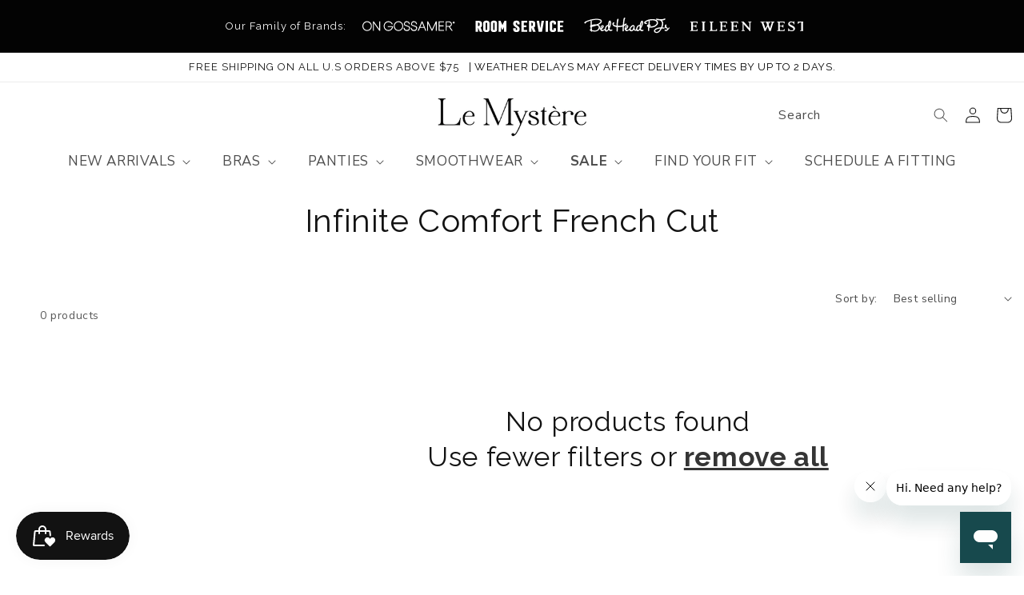

--- FILE ---
content_type: text/html; charset=utf-8
request_url: https://lemystere.com/collections/infinite-comfort-french-cut-1
body_size: 32175
content:
<!doctype html>
<html class="no-js" lang="en">
  <head>
    <meta charset="utf-8">
    <meta http-equiv="X-UA-Compatible" content="IE=edge">
    <meta name="robots" content="index,follow" />
    <meta name="viewport" content="width=device-width,initial-scale=1">
    <meta name="theme-color" content="black">
    <link rel="canonical" href="https://lemystere.com/collections/infinite-comfort-french-cut-1">
    <link rel="preconnect" href="https://cdn.shopify.com" crossorigin>

     <!-- velocityJS fallback -->
 
 
 <script type="lazyload2" src="//lemystere.com/cdn/shop/t/673/assets/velocity.min.js?v=174429821533079712011765954640" defer="defer"></script><link rel="icon" type="image/png" href="//lemystere.com/cdn/shop/files/favicons_1.png?crop=center&height=32&v=1678283244&width=32"><link rel="preconnect" href="https://fonts.shopifycdn.com" crossorigin><title>
      Infinite Comfort French Cut
 &ndash; Le Mystère</title>

    

    

<meta property="og:site_name" content="Le Mystère">
<meta property="og:url" content="https://lemystere.com/collections/infinite-comfort-french-cut-1">
<meta property="og:title" content="Infinite Comfort French Cut">
<meta property="og:type" content="website">
<meta property="og:description" content="Shop Le Mystère Lingerie for perfect fitting, quality lingerie in sizes 30-44 A-H.
We offer free shipping &amp; returns on all orders over $75. Find Your Perfect Bra today and receive a Free Gift With Purchase."><meta name="twitter:card" content="summary_large_image">
<meta name="twitter:title" content="Infinite Comfort French Cut">
<meta name="twitter:description" content="Shop Le Mystère Lingerie for perfect fitting, quality lingerie in sizes 30-44 A-H.
We offer free shipping &amp; returns on all orders over $75. Find Your Perfect Bra today and receive a Free Gift With Purchase.">

    <script src="//lemystere.com/cdn/shop/t/673/assets/custom.js?v=87790764111936672931765954640" defer="defer"></script>
    <script src="//lemystere.com/cdn/shop/t/673/assets/global.js?v=63399061477062976061765954640" defer="defer"></script>
    <script>window.performance && window.performance.mark && window.performance.mark('shopify.content_for_header.start');</script><meta name="google-site-verification" content="g-qsh40y5QpKbtOOpdP_cJaONhGBBb9ZTUTwX6ldz-o">
<meta name="facebook-domain-verification" content="78zsc7yldmprnb5z8gelyip59cup84">
<meta name="google-site-verification" content="g-qsh40y5QpKbtOOpdP_cJaONhGBBb9ZTUTwX6ldz-o">
<meta id="shopify-digital-wallet" name="shopify-digital-wallet" content="/26362046/digital_wallets/dialog">
<meta name="shopify-checkout-api-token" content="2682bce641b0de7bd7cd17df81ac5b3c">
<meta id="in-context-paypal-metadata" data-shop-id="26362046" data-venmo-supported="true" data-environment="production" data-locale="en_US" data-paypal-v4="true" data-currency="USD">
<link rel="alternate" type="application/atom+xml" title="Feed" href="/collections/infinite-comfort-french-cut-1.atom" />
<link rel="alternate" type="application/json+oembed" href="https://lemystere.com/collections/infinite-comfort-french-cut-1.oembed">
<script async="async" src="/checkouts/internal/preloads.js?locale=en-US"></script>
<link rel="preconnect" href="https://shop.app" crossorigin="anonymous">
<script async="async" src="https://shop.app/checkouts/internal/preloads.js?locale=en-US&shop_id=26362046" crossorigin="anonymous"></script>
<script id="apple-pay-shop-capabilities" type="application/json">{"shopId":26362046,"countryCode":"US","currencyCode":"USD","merchantCapabilities":["supports3DS"],"merchantId":"gid:\/\/shopify\/Shop\/26362046","merchantName":"Le Mystère","requiredBillingContactFields":["postalAddress","email","phone"],"requiredShippingContactFields":["postalAddress","email","phone"],"shippingType":"shipping","supportedNetworks":["visa","masterCard","amex","discover","elo","jcb"],"total":{"type":"pending","label":"Le Mystère","amount":"1.00"},"shopifyPaymentsEnabled":true,"supportsSubscriptions":true}</script>
<script id="shopify-features" type="application/json">{"accessToken":"2682bce641b0de7bd7cd17df81ac5b3c","betas":["rich-media-storefront-analytics"],"domain":"lemystere.com","predictiveSearch":true,"shopId":26362046,"locale":"en"}</script>
<script>var Shopify = Shopify || {};
Shopify.shop = "komar-lemystere.myshopify.com";
Shopify.locale = "en";
Shopify.currency = {"active":"USD","rate":"1.0"};
Shopify.country = "US";
Shopify.theme = {"name":"Production 17-12-2025","id":143750103227,"schema_name":"Dawn","schema_version":"7.0.1","theme_store_id":null,"role":"main"};
Shopify.theme.handle = "null";
Shopify.theme.style = {"id":null,"handle":null};
Shopify.cdnHost = "lemystere.com/cdn";
Shopify.routes = Shopify.routes || {};
Shopify.routes.root = "/";</script>
<script type="module">!function(o){(o.Shopify=o.Shopify||{}).modules=!0}(window);</script>
<script>!function(o){function n(){var o=[];function n(){o.push(Array.prototype.slice.apply(arguments))}return n.q=o,n}var t=o.Shopify=o.Shopify||{};t.loadFeatures=n(),t.autoloadFeatures=n()}(window);</script>
<script>
  window.ShopifyPay = window.ShopifyPay || {};
  window.ShopifyPay.apiHost = "shop.app\/pay";
  window.ShopifyPay.redirectState = null;
</script>
<script id="shop-js-analytics" type="application/json">{"pageType":"collection"}</script>
<script defer="defer" async type="module" src="//lemystere.com/cdn/shopifycloud/shop-js/modules/v2/client.init-shop-cart-sync_BT-GjEfc.en.esm.js"></script>
<script defer="defer" async type="module" src="//lemystere.com/cdn/shopifycloud/shop-js/modules/v2/chunk.common_D58fp_Oc.esm.js"></script>
<script defer="defer" async type="module" src="//lemystere.com/cdn/shopifycloud/shop-js/modules/v2/chunk.modal_xMitdFEc.esm.js"></script>
<script type="module">
  await import("//lemystere.com/cdn/shopifycloud/shop-js/modules/v2/client.init-shop-cart-sync_BT-GjEfc.en.esm.js");
await import("//lemystere.com/cdn/shopifycloud/shop-js/modules/v2/chunk.common_D58fp_Oc.esm.js");
await import("//lemystere.com/cdn/shopifycloud/shop-js/modules/v2/chunk.modal_xMitdFEc.esm.js");

  window.Shopify.SignInWithShop?.initShopCartSync?.({"fedCMEnabled":true,"windoidEnabled":true});

</script>
<script>
  window.Shopify = window.Shopify || {};
  if (!window.Shopify.featureAssets) window.Shopify.featureAssets = {};
  window.Shopify.featureAssets['shop-js'] = {"shop-cart-sync":["modules/v2/client.shop-cart-sync_DZOKe7Ll.en.esm.js","modules/v2/chunk.common_D58fp_Oc.esm.js","modules/v2/chunk.modal_xMitdFEc.esm.js"],"init-fed-cm":["modules/v2/client.init-fed-cm_B6oLuCjv.en.esm.js","modules/v2/chunk.common_D58fp_Oc.esm.js","modules/v2/chunk.modal_xMitdFEc.esm.js"],"shop-cash-offers":["modules/v2/client.shop-cash-offers_D2sdYoxE.en.esm.js","modules/v2/chunk.common_D58fp_Oc.esm.js","modules/v2/chunk.modal_xMitdFEc.esm.js"],"shop-login-button":["modules/v2/client.shop-login-button_QeVjl5Y3.en.esm.js","modules/v2/chunk.common_D58fp_Oc.esm.js","modules/v2/chunk.modal_xMitdFEc.esm.js"],"pay-button":["modules/v2/client.pay-button_DXTOsIq6.en.esm.js","modules/v2/chunk.common_D58fp_Oc.esm.js","modules/v2/chunk.modal_xMitdFEc.esm.js"],"shop-button":["modules/v2/client.shop-button_DQZHx9pm.en.esm.js","modules/v2/chunk.common_D58fp_Oc.esm.js","modules/v2/chunk.modal_xMitdFEc.esm.js"],"avatar":["modules/v2/client.avatar_BTnouDA3.en.esm.js"],"init-windoid":["modules/v2/client.init-windoid_CR1B-cfM.en.esm.js","modules/v2/chunk.common_D58fp_Oc.esm.js","modules/v2/chunk.modal_xMitdFEc.esm.js"],"init-shop-for-new-customer-accounts":["modules/v2/client.init-shop-for-new-customer-accounts_C_vY_xzh.en.esm.js","modules/v2/client.shop-login-button_QeVjl5Y3.en.esm.js","modules/v2/chunk.common_D58fp_Oc.esm.js","modules/v2/chunk.modal_xMitdFEc.esm.js"],"init-shop-email-lookup-coordinator":["modules/v2/client.init-shop-email-lookup-coordinator_BI7n9ZSv.en.esm.js","modules/v2/chunk.common_D58fp_Oc.esm.js","modules/v2/chunk.modal_xMitdFEc.esm.js"],"init-shop-cart-sync":["modules/v2/client.init-shop-cart-sync_BT-GjEfc.en.esm.js","modules/v2/chunk.common_D58fp_Oc.esm.js","modules/v2/chunk.modal_xMitdFEc.esm.js"],"shop-toast-manager":["modules/v2/client.shop-toast-manager_DiYdP3xc.en.esm.js","modules/v2/chunk.common_D58fp_Oc.esm.js","modules/v2/chunk.modal_xMitdFEc.esm.js"],"init-customer-accounts":["modules/v2/client.init-customer-accounts_D9ZNqS-Q.en.esm.js","modules/v2/client.shop-login-button_QeVjl5Y3.en.esm.js","modules/v2/chunk.common_D58fp_Oc.esm.js","modules/v2/chunk.modal_xMitdFEc.esm.js"],"init-customer-accounts-sign-up":["modules/v2/client.init-customer-accounts-sign-up_iGw4briv.en.esm.js","modules/v2/client.shop-login-button_QeVjl5Y3.en.esm.js","modules/v2/chunk.common_D58fp_Oc.esm.js","modules/v2/chunk.modal_xMitdFEc.esm.js"],"shop-follow-button":["modules/v2/client.shop-follow-button_CqMgW2wH.en.esm.js","modules/v2/chunk.common_D58fp_Oc.esm.js","modules/v2/chunk.modal_xMitdFEc.esm.js"],"checkout-modal":["modules/v2/client.checkout-modal_xHeaAweL.en.esm.js","modules/v2/chunk.common_D58fp_Oc.esm.js","modules/v2/chunk.modal_xMitdFEc.esm.js"],"shop-login":["modules/v2/client.shop-login_D91U-Q7h.en.esm.js","modules/v2/chunk.common_D58fp_Oc.esm.js","modules/v2/chunk.modal_xMitdFEc.esm.js"],"lead-capture":["modules/v2/client.lead-capture_BJmE1dJe.en.esm.js","modules/v2/chunk.common_D58fp_Oc.esm.js","modules/v2/chunk.modal_xMitdFEc.esm.js"],"payment-terms":["modules/v2/client.payment-terms_Ci9AEqFq.en.esm.js","modules/v2/chunk.common_D58fp_Oc.esm.js","modules/v2/chunk.modal_xMitdFEc.esm.js"]};
</script>
<script>(function() {
  var isLoaded = false;
  function asyncLoad() {
    if (isLoaded) return;
    isLoaded = true;
    var urls = ["https:\/\/assets1.adroll.com\/shopify\/latest\/j\/shopify_rolling_bootstrap_v2.js?adroll_adv_id=FU6ZZVXNDJEZNMJXAOL2D6\u0026adroll_pix_id=YJN7L4ILRNFWZH3WX2YBV4\u0026shop=komar-lemystere.myshopify.com","https:\/\/discountdirect.shopclimb.com\/js\/discountdirect.js?shop=komar-lemystere.myshopify.com","https:\/\/loox.io\/widget\/-dk8uC6-La\/loox.1701078255217.js?shop=komar-lemystere.myshopify.com","https:\/\/storage.nfcube.com\/instafeed-19e0bb8c73a042a73a5f35a0611deca2.js?shop=komar-lemystere.myshopify.com","https:\/\/cdn.hextom.com\/js\/freeshippingbar.js?shop=komar-lemystere.myshopify.com","https:\/\/app.octaneai.com\/tdjtzp6we65v07ug\/shopify.js?x=ZbAeBcLNmXcVKgLB\u0026shop=komar-lemystere.myshopify.com","\/\/backinstock.useamp.com\/widget\/34524_1767156083.js?category=bis\u0026v=6\u0026shop=komar-lemystere.myshopify.com"];
    for (var i = 0; i < urls.length; i++) {
      var s = document.createElement('script');
      s.type = 'text/javascript';
      s.async = true;
      s.src = urls[i];
      var x = document.getElementsByTagName('script')[0];
      x.parentNode.insertBefore(s, x);
    }
  };
  if(window.attachEvent) {
    window.attachEvent('onload', asyncLoad);
  } else {
    window.addEventListener('load', asyncLoad, false);
  }
})();</script>
<script id="__st">var __st={"a":26362046,"offset":-18000,"reqid":"511c989e-ea46-4997-a438-3b2ad4eda4b4-1769210753","pageurl":"lemystere.com\/collections\/infinite-comfort-french-cut-1","u":"c18bfb97a417","p":"collection","rtyp":"collection","rid":166068158541};</script>
<script>window.ShopifyPaypalV4VisibilityTracking = true;</script>
<script id="captcha-bootstrap">!function(){'use strict';const t='contact',e='account',n='new_comment',o=[[t,t],['blogs',n],['comments',n],[t,'customer']],c=[[e,'customer_login'],[e,'guest_login'],[e,'recover_customer_password'],[e,'create_customer']],r=t=>t.map((([t,e])=>`form[action*='/${t}']:not([data-nocaptcha='true']) input[name='form_type'][value='${e}']`)).join(','),a=t=>()=>t?[...document.querySelectorAll(t)].map((t=>t.form)):[];function s(){const t=[...o],e=r(t);return a(e)}const i='password',u='form_key',d=['recaptcha-v3-token','g-recaptcha-response','h-captcha-response',i],f=()=>{try{return window.sessionStorage}catch{return}},m='__shopify_v',_=t=>t.elements[u];function p(t,e,n=!1){try{const o=window.sessionStorage,c=JSON.parse(o.getItem(e)),{data:r}=function(t){const{data:e,action:n}=t;return t[m]||n?{data:e,action:n}:{data:t,action:n}}(c);for(const[e,n]of Object.entries(r))t.elements[e]&&(t.elements[e].value=n);n&&o.removeItem(e)}catch(o){console.error('form repopulation failed',{error:o})}}const l='form_type',E='cptcha';function T(t){t.dataset[E]=!0}const w=window,h=w.document,L='Shopify',v='ce_forms',y='captcha';let A=!1;((t,e)=>{const n=(g='f06e6c50-85a8-45c8-87d0-21a2b65856fe',I='https://cdn.shopify.com/shopifycloud/storefront-forms-hcaptcha/ce_storefront_forms_captcha_hcaptcha.v1.5.2.iife.js',D={infoText:'Protected by hCaptcha',privacyText:'Privacy',termsText:'Terms'},(t,e,n)=>{const o=w[L][v],c=o.bindForm;if(c)return c(t,g,e,D).then(n);var r;o.q.push([[t,g,e,D],n]),r=I,A||(h.body.append(Object.assign(h.createElement('script'),{id:'captcha-provider',async:!0,src:r})),A=!0)});var g,I,D;w[L]=w[L]||{},w[L][v]=w[L][v]||{},w[L][v].q=[],w[L][y]=w[L][y]||{},w[L][y].protect=function(t,e){n(t,void 0,e),T(t)},Object.freeze(w[L][y]),function(t,e,n,w,h,L){const[v,y,A,g]=function(t,e,n){const i=e?o:[],u=t?c:[],d=[...i,...u],f=r(d),m=r(i),_=r(d.filter((([t,e])=>n.includes(e))));return[a(f),a(m),a(_),s()]}(w,h,L),I=t=>{const e=t.target;return e instanceof HTMLFormElement?e:e&&e.form},D=t=>v().includes(t);t.addEventListener('submit',(t=>{const e=I(t);if(!e)return;const n=D(e)&&!e.dataset.hcaptchaBound&&!e.dataset.recaptchaBound,o=_(e),c=g().includes(e)&&(!o||!o.value);(n||c)&&t.preventDefault(),c&&!n&&(function(t){try{if(!f())return;!function(t){const e=f();if(!e)return;const n=_(t);if(!n)return;const o=n.value;o&&e.removeItem(o)}(t);const e=Array.from(Array(32),(()=>Math.random().toString(36)[2])).join('');!function(t,e){_(t)||t.append(Object.assign(document.createElement('input'),{type:'hidden',name:u})),t.elements[u].value=e}(t,e),function(t,e){const n=f();if(!n)return;const o=[...t.querySelectorAll(`input[type='${i}']`)].map((({name:t})=>t)),c=[...d,...o],r={};for(const[a,s]of new FormData(t).entries())c.includes(a)||(r[a]=s);n.setItem(e,JSON.stringify({[m]:1,action:t.action,data:r}))}(t,e)}catch(e){console.error('failed to persist form',e)}}(e),e.submit())}));const S=(t,e)=>{t&&!t.dataset[E]&&(n(t,e.some((e=>e===t))),T(t))};for(const o of['focusin','change'])t.addEventListener(o,(t=>{const e=I(t);D(e)&&S(e,y())}));const B=e.get('form_key'),M=e.get(l),P=B&&M;t.addEventListener('DOMContentLoaded',(()=>{const t=y();if(P)for(const e of t)e.elements[l].value===M&&p(e,B);[...new Set([...A(),...v().filter((t=>'true'===t.dataset.shopifyCaptcha))])].forEach((e=>S(e,t)))}))}(h,new URLSearchParams(w.location.search),n,t,e,['guest_login'])})(!0,!0)}();</script>
<script integrity="sha256-4kQ18oKyAcykRKYeNunJcIwy7WH5gtpwJnB7kiuLZ1E=" data-source-attribution="shopify.loadfeatures" defer="defer" src="//lemystere.com/cdn/shopifycloud/storefront/assets/storefront/load_feature-a0a9edcb.js" crossorigin="anonymous"></script>
<script crossorigin="anonymous" defer="defer" src="//lemystere.com/cdn/shopifycloud/storefront/assets/shopify_pay/storefront-65b4c6d7.js?v=20250812"></script>
<script data-source-attribution="shopify.dynamic_checkout.dynamic.init">var Shopify=Shopify||{};Shopify.PaymentButton=Shopify.PaymentButton||{isStorefrontPortableWallets:!0,init:function(){window.Shopify.PaymentButton.init=function(){};var t=document.createElement("script");t.src="https://lemystere.com/cdn/shopifycloud/portable-wallets/latest/portable-wallets.en.js",t.type="module",document.head.appendChild(t)}};
</script>
<script data-source-attribution="shopify.dynamic_checkout.buyer_consent">
  function portableWalletsHideBuyerConsent(e){var t=document.getElementById("shopify-buyer-consent"),n=document.getElementById("shopify-subscription-policy-button");t&&n&&(t.classList.add("hidden"),t.setAttribute("aria-hidden","true"),n.removeEventListener("click",e))}function portableWalletsShowBuyerConsent(e){var t=document.getElementById("shopify-buyer-consent"),n=document.getElementById("shopify-subscription-policy-button");t&&n&&(t.classList.remove("hidden"),t.removeAttribute("aria-hidden"),n.addEventListener("click",e))}window.Shopify?.PaymentButton&&(window.Shopify.PaymentButton.hideBuyerConsent=portableWalletsHideBuyerConsent,window.Shopify.PaymentButton.showBuyerConsent=portableWalletsShowBuyerConsent);
</script>
<script data-source-attribution="shopify.dynamic_checkout.cart.bootstrap">document.addEventListener("DOMContentLoaded",(function(){function t(){return document.querySelector("shopify-accelerated-checkout-cart, shopify-accelerated-checkout")}if(t())Shopify.PaymentButton.init();else{new MutationObserver((function(e,n){t()&&(Shopify.PaymentButton.init(),n.disconnect())})).observe(document.body,{childList:!0,subtree:!0})}}));
</script>
<link id="shopify-accelerated-checkout-styles" rel="stylesheet" media="screen" href="https://lemystere.com/cdn/shopifycloud/portable-wallets/latest/accelerated-checkout-backwards-compat.css" crossorigin="anonymous">
<style id="shopify-accelerated-checkout-cart">
        #shopify-buyer-consent {
  margin-top: 1em;
  display: inline-block;
  width: 100%;
}

#shopify-buyer-consent.hidden {
  display: none;
}

#shopify-subscription-policy-button {
  background: none;
  border: none;
  padding: 0;
  text-decoration: underline;
  font-size: inherit;
  cursor: pointer;
}

#shopify-subscription-policy-button::before {
  box-shadow: none;
}

      </style>
<script id="sections-script" data-sections="header,footer" defer="defer" src="//lemystere.com/cdn/shop/t/673/compiled_assets/scripts.js?v=57500"></script>
<script>window.performance && window.performance.mark && window.performance.mark('shopify.content_for_header.end');</script>
<script>
          if (!window.location.href.includes('availability')) {
            window.location.href = "/collections/infinite-comfort-french-cut-1?filter.v.availability=1";
          }
        </script><link rel="stylesheet" href="//lemystere.com/cdn/shop/t/673/assets/custom.css?v=7068661154267917181765954640" type="text/css" defer>

    <style data-shopify>
      @font-face {
  font-family: "Nunito Sans";
  font-weight: 400;
  font-style: normal;
  font-display: swap;
  src: url("//lemystere.com/cdn/fonts/nunito_sans/nunitosans_n4.0276fe080df0ca4e6a22d9cb55aed3ed5ba6b1da.woff2") format("woff2"),
       url("//lemystere.com/cdn/fonts/nunito_sans/nunitosans_n4.b4964bee2f5e7fd9c3826447e73afe2baad607b7.woff") format("woff");
}

      @font-face {
  font-family: "Nunito Sans";
  font-weight: 700;
  font-style: normal;
  font-display: swap;
  src: url("//lemystere.com/cdn/fonts/nunito_sans/nunitosans_n7.25d963ed46da26098ebeab731e90d8802d989fa5.woff2") format("woff2"),
       url("//lemystere.com/cdn/fonts/nunito_sans/nunitosans_n7.d32e3219b3d2ec82285d3027bd673efc61a996c8.woff") format("woff");
}

      @font-face {
  font-family: "Nunito Sans";
  font-weight: 400;
  font-style: italic;
  font-display: swap;
  src: url("//lemystere.com/cdn/fonts/nunito_sans/nunitosans_i4.6e408730afac1484cf297c30b0e67c86d17fc586.woff2") format("woff2"),
       url("//lemystere.com/cdn/fonts/nunito_sans/nunitosans_i4.c9b6dcbfa43622b39a5990002775a8381942ae38.woff") format("woff");
}

      @font-face {
  font-family: "Nunito Sans";
  font-weight: 700;
  font-style: italic;
  font-display: swap;
  src: url("//lemystere.com/cdn/fonts/nunito_sans/nunitosans_i7.8c1124729eec046a321e2424b2acf328c2c12139.woff2") format("woff2"),
       url("//lemystere.com/cdn/fonts/nunito_sans/nunitosans_i7.af4cda04357273e0996d21184432bcb14651a64d.woff") format("woff");
}

      @font-face {
  font-family: Raleway;
  font-weight: 400;
  font-style: normal;
  font-display: swap;
  src: url("//lemystere.com/cdn/fonts/raleway/raleway_n4.2c76ddd103ff0f30b1230f13e160330ff8b2c68a.woff2") format("woff2"),
       url("//lemystere.com/cdn/fonts/raleway/raleway_n4.c057757dddc39994ad5d9c9f58e7c2c2a72359a9.woff") format("woff");
}


      :root {
        --font-body-family: "Nunito Sans", sans-serif;
        --font-body-style: normal;
        --font-body-weight: 400;
        --font-body-weight-bold: 700;

        --font-heading-family: Raleway, sans-serif;
        --font-heading-style: normal;
        --font-heading-weight: 400;

        --font-body-scale: 1.0;
        --font-heading-scale: 1.0;

        --color-base-text: 18, 18, 18;
        --color-shadow: 18, 18, 18;
        --color-base-background-1: 255, 255, 255;
        --color-base-background-2: 255, 255, 255;
        --color-base-solid-button-labels: 255, 255, 255;
        --color-base-outline-button-labels: 18, 18, 18;
        --color-base-accent-1: 75, 75, 75;
        --color-base-accent-2: 3, 3, 3;
        --payment-terms-background-color: #ffffff;

        --gradient-base-background-1: #ffffff;
        --gradient-base-background-2: #ffffff;
        --gradient-base-accent-1: #4b4b4b;
        --gradient-base-accent-2: #030303;

        --media-padding: px;
        --media-border-opacity: 0.05;
        --media-border-width: 1px;
        --media-radius: 0px;
        --media-shadow-opacity: 0.0;
        --media-shadow-horizontal-offset: 0px;
        --media-shadow-vertical-offset: 4px;
        --media-shadow-blur-radius: 5px;
        --media-shadow-visible: 0;

        --page-width: 130rem;
        --page-width-margin: 0rem;

        --product-card-image-padding: 0.0rem;
        --product-card-corner-radius: 0.0rem;
        --product-card-text-alignment: center;
        --product-card-border-width: 0.0rem;
        --product-card-border-opacity: 0.1;
        --product-card-shadow-opacity: 0.0;
        --product-card-shadow-visible: 0;
        --product-card-shadow-horizontal-offset: 0.0rem;
        --product-card-shadow-vertical-offset: 0.4rem;
        --product-card-shadow-blur-radius: 0.5rem;

        --collection-card-image-padding: 0.0rem;
        --collection-card-corner-radius: 0.0rem;
        --collection-card-text-alignment: left;
        --collection-card-border-width: 0.0rem;
        --collection-card-border-opacity: 0.1;
        --collection-card-shadow-opacity: 0.0;
        --collection-card-shadow-visible: 0;
        --collection-card-shadow-horizontal-offset: 0.0rem;
        --collection-card-shadow-vertical-offset: 0.4rem;
        --collection-card-shadow-blur-radius: 0.5rem;

        --blog-card-image-padding: 0.0rem;
        --blog-card-corner-radius: 0.0rem;
        --blog-card-text-alignment: center;
        --blog-card-border-width: 0.0rem;
        --blog-card-border-opacity: 0.1;
        --blog-card-shadow-opacity: 0.0;
        --blog-card-shadow-visible: 0;
        --blog-card-shadow-horizontal-offset: 0.0rem;
        --blog-card-shadow-vertical-offset: 0.4rem;
        --blog-card-shadow-blur-radius: 0.5rem;

        --badge-corner-radius: 4.0rem;

        --popup-border-width: 1px;
        --popup-border-opacity: 0.1;
        --popup-corner-radius: 0px;
        --popup-shadow-opacity: 0.0;
        --popup-shadow-horizontal-offset: 0px;
        --popup-shadow-vertical-offset: 4px;
        --popup-shadow-blur-radius: 5px;

        --drawer-border-width: 1px;
        --drawer-border-opacity: 0.1;
        --drawer-shadow-opacity: 0.0;
        --drawer-shadow-horizontal-offset: 0px;
        --drawer-shadow-vertical-offset: 4px;
        --drawer-shadow-blur-radius: 5px;

        --spacing-sections-desktop: 0px;
        --spacing-sections-mobile: 0px;

        --grid-desktop-vertical-spacing: 8px;
        --grid-desktop-horizontal-spacing: 8px;
        /* --grid-mobile-vertical-spacing: 4px; */
        --grid-mobile-vertical-spacing: 15px;
        --grid-mobile-horizontal-spacing: 4px;

        --text-boxes-border-opacity: 0.1;
        --text-boxes-border-width: 0px;
        --text-boxes-radius: 0px;
        --text-boxes-shadow-opacity: 0.0;
        --text-boxes-shadow-visible: 0;
        --text-boxes-shadow-horizontal-offset: 0px;
        --text-boxes-shadow-vertical-offset: 4px;
        --text-boxes-shadow-blur-radius: 5px;

        --buttons-radius: 2px;
        --buttons-radius-outset: 3px;
        --buttons-border-width: 1px;
        --buttons-border-opacity: 1.0;
        --buttons-shadow-opacity: 0.0;
        --buttons-shadow-visible: 0;
        --buttons-shadow-horizontal-offset: 0px;
        --buttons-shadow-vertical-offset: 4px;
        --buttons-shadow-blur-radius: 5px;
        --buttons-border-offset: 0.3px;

        --inputs-radius: 0px;
        --inputs-border-width: 0px;
        --inputs-border-opacity: 0.55;
        --inputs-shadow-opacity: 0.0;
        --inputs-shadow-horizontal-offset: 0px;
        --inputs-margin-offset: 0px;
        --inputs-shadow-vertical-offset: 4px;
        --inputs-shadow-blur-radius: 0px;
        --inputs-radius-outset: 0px;

        --variant-pills-radius: 2px;
        --variant-pills-border-width: 1px;
        --variant-pills-border-opacity: 0.55;
        --variant-pills-shadow-opacity: 0.0;
        --variant-pills-shadow-horizontal-offset: 0px;
        --variant-pills-shadow-vertical-offset: 4px;
        --variant-pills-shadow-blur-radius: 5px;
      }

      *,
      *::before,
      *::after {
        box-sizing: inherit;
      }

      html {
        box-sizing: border-box;
        font-size: calc(var(--font-body-scale) * 62.5%);
        height: 100%;
      }

      body {
        display: grid;
        grid-template-rows: auto auto 1fr auto;
        grid-template-columns: 100%;
        min-height: 100%;
        margin: 0;
        font-size: 1.5rem;
        letter-spacing: 0.06rem;
        line-height: calc(1 + 0.8 / var(--font-body-scale));
        font-family: var(--font-body-family);
        font-style: var(--font-body-style);
        font-weight: var(--font-body-weight);
      }

      @media screen and (min-width: 750px) {
        body {
          font-size: 1.3rem;
        }
      }
    </style>

    <link href="//lemystere.com/cdn/shop/t/673/assets/base.css?v=141783284292682161521765954640" rel="stylesheet" type="text/css" media="all" />
    <link href="//lemystere.com/cdn/shop/t/673/assets/storelocater.css?v=132931423731358187841765954640" rel="stylesheet" type="text/css" media="all" />
<link rel="preload" as="font" href="//lemystere.com/cdn/fonts/nunito_sans/nunitosans_n4.0276fe080df0ca4e6a22d9cb55aed3ed5ba6b1da.woff2" type="font/woff2" crossorigin><link rel="preload" as="font" href="//lemystere.com/cdn/fonts/raleway/raleway_n4.2c76ddd103ff0f30b1230f13e160330ff8b2c68a.woff2" type="font/woff2" crossorigin><link rel="stylesheet" href="//lemystere.com/cdn/shop/t/673/assets/component-predictive-search.css?v=172328807790087763531765954640" media="print" onload="this.media='all'"><script>document.documentElement.className = document.documentElement.className.replace('no-js', 'js');
    if (Shopify.designMode) {
      document.documentElement.classList.add('shopify-design-mode');
    }
    </script>
  <!-- BEGIN app block: shopify://apps/klaviyo-email-marketing-sms/blocks/klaviyo-onsite-embed/2632fe16-c075-4321-a88b-50b567f42507 -->












  <script async src="https://static.klaviyo.com/onsite/js/XMsV7R/klaviyo.js?company_id=XMsV7R"></script>
  <script>!function(){if(!window.klaviyo){window._klOnsite=window._klOnsite||[];try{window.klaviyo=new Proxy({},{get:function(n,i){return"push"===i?function(){var n;(n=window._klOnsite).push.apply(n,arguments)}:function(){for(var n=arguments.length,o=new Array(n),w=0;w<n;w++)o[w]=arguments[w];var t="function"==typeof o[o.length-1]?o.pop():void 0,e=new Promise((function(n){window._klOnsite.push([i].concat(o,[function(i){t&&t(i),n(i)}]))}));return e}}})}catch(n){window.klaviyo=window.klaviyo||[],window.klaviyo.push=function(){var n;(n=window._klOnsite).push.apply(n,arguments)}}}}();</script>

  




  <script>
    window.klaviyoReviewsProductDesignMode = false
  </script>







<!-- END app block --><script src="https://cdn.shopify.com/extensions/019bec76-bf04-75b3-9131-34827afe520d/smile-io-275/assets/smile-loader.js" type="text/javascript" defer="defer"></script>
<script src="https://cdn.shopify.com/extensions/019bc2cf-ad72-709c-ab89-9947d92587ae/free-shipping-bar-118/assets/freeshippingbar.js" type="text/javascript" defer="defer"></script>
<link href="https://monorail-edge.shopifysvc.com" rel="dns-prefetch">
<script>(function(){if ("sendBeacon" in navigator && "performance" in window) {try {var session_token_from_headers = performance.getEntriesByType('navigation')[0].serverTiming.find(x => x.name == '_s').description;} catch {var session_token_from_headers = undefined;}var session_cookie_matches = document.cookie.match(/_shopify_s=([^;]*)/);var session_token_from_cookie = session_cookie_matches && session_cookie_matches.length === 2 ? session_cookie_matches[1] : "";var session_token = session_token_from_headers || session_token_from_cookie || "";function handle_abandonment_event(e) {var entries = performance.getEntries().filter(function(entry) {return /monorail-edge.shopifysvc.com/.test(entry.name);});if (!window.abandonment_tracked && entries.length === 0) {window.abandonment_tracked = true;var currentMs = Date.now();var navigation_start = performance.timing.navigationStart;var payload = {shop_id: 26362046,url: window.location.href,navigation_start,duration: currentMs - navigation_start,session_token,page_type: "collection"};window.navigator.sendBeacon("https://monorail-edge.shopifysvc.com/v1/produce", JSON.stringify({schema_id: "online_store_buyer_site_abandonment/1.1",payload: payload,metadata: {event_created_at_ms: currentMs,event_sent_at_ms: currentMs}}));}}window.addEventListener('pagehide', handle_abandonment_event);}}());</script>
<script id="web-pixels-manager-setup">(function e(e,d,r,n,o){if(void 0===o&&(o={}),!Boolean(null===(a=null===(i=window.Shopify)||void 0===i?void 0:i.analytics)||void 0===a?void 0:a.replayQueue)){var i,a;window.Shopify=window.Shopify||{};var t=window.Shopify;t.analytics=t.analytics||{};var s=t.analytics;s.replayQueue=[],s.publish=function(e,d,r){return s.replayQueue.push([e,d,r]),!0};try{self.performance.mark("wpm:start")}catch(e){}var l=function(){var e={modern:/Edge?\/(1{2}[4-9]|1[2-9]\d|[2-9]\d{2}|\d{4,})\.\d+(\.\d+|)|Firefox\/(1{2}[4-9]|1[2-9]\d|[2-9]\d{2}|\d{4,})\.\d+(\.\d+|)|Chrom(ium|e)\/(9{2}|\d{3,})\.\d+(\.\d+|)|(Maci|X1{2}).+ Version\/(15\.\d+|(1[6-9]|[2-9]\d|\d{3,})\.\d+)([,.]\d+|)( \(\w+\)|)( Mobile\/\w+|) Safari\/|Chrome.+OPR\/(9{2}|\d{3,})\.\d+\.\d+|(CPU[ +]OS|iPhone[ +]OS|CPU[ +]iPhone|CPU IPhone OS|CPU iPad OS)[ +]+(15[._]\d+|(1[6-9]|[2-9]\d|\d{3,})[._]\d+)([._]\d+|)|Android:?[ /-](13[3-9]|1[4-9]\d|[2-9]\d{2}|\d{4,})(\.\d+|)(\.\d+|)|Android.+Firefox\/(13[5-9]|1[4-9]\d|[2-9]\d{2}|\d{4,})\.\d+(\.\d+|)|Android.+Chrom(ium|e)\/(13[3-9]|1[4-9]\d|[2-9]\d{2}|\d{4,})\.\d+(\.\d+|)|SamsungBrowser\/([2-9]\d|\d{3,})\.\d+/,legacy:/Edge?\/(1[6-9]|[2-9]\d|\d{3,})\.\d+(\.\d+|)|Firefox\/(5[4-9]|[6-9]\d|\d{3,})\.\d+(\.\d+|)|Chrom(ium|e)\/(5[1-9]|[6-9]\d|\d{3,})\.\d+(\.\d+|)([\d.]+$|.*Safari\/(?![\d.]+ Edge\/[\d.]+$))|(Maci|X1{2}).+ Version\/(10\.\d+|(1[1-9]|[2-9]\d|\d{3,})\.\d+)([,.]\d+|)( \(\w+\)|)( Mobile\/\w+|) Safari\/|Chrome.+OPR\/(3[89]|[4-9]\d|\d{3,})\.\d+\.\d+|(CPU[ +]OS|iPhone[ +]OS|CPU[ +]iPhone|CPU IPhone OS|CPU iPad OS)[ +]+(10[._]\d+|(1[1-9]|[2-9]\d|\d{3,})[._]\d+)([._]\d+|)|Android:?[ /-](13[3-9]|1[4-9]\d|[2-9]\d{2}|\d{4,})(\.\d+|)(\.\d+|)|Mobile Safari.+OPR\/([89]\d|\d{3,})\.\d+\.\d+|Android.+Firefox\/(13[5-9]|1[4-9]\d|[2-9]\d{2}|\d{4,})\.\d+(\.\d+|)|Android.+Chrom(ium|e)\/(13[3-9]|1[4-9]\d|[2-9]\d{2}|\d{4,})\.\d+(\.\d+|)|Android.+(UC? ?Browser|UCWEB|U3)[ /]?(15\.([5-9]|\d{2,})|(1[6-9]|[2-9]\d|\d{3,})\.\d+)\.\d+|SamsungBrowser\/(5\.\d+|([6-9]|\d{2,})\.\d+)|Android.+MQ{2}Browser\/(14(\.(9|\d{2,})|)|(1[5-9]|[2-9]\d|\d{3,})(\.\d+|))(\.\d+|)|K[Aa][Ii]OS\/(3\.\d+|([4-9]|\d{2,})\.\d+)(\.\d+|)/},d=e.modern,r=e.legacy,n=navigator.userAgent;return n.match(d)?"modern":n.match(r)?"legacy":"unknown"}(),u="modern"===l?"modern":"legacy",c=(null!=n?n:{modern:"",legacy:""})[u],f=function(e){return[e.baseUrl,"/wpm","/b",e.hashVersion,"modern"===e.buildTarget?"m":"l",".js"].join("")}({baseUrl:d,hashVersion:r,buildTarget:u}),m=function(e){var d=e.version,r=e.bundleTarget,n=e.surface,o=e.pageUrl,i=e.monorailEndpoint;return{emit:function(e){var a=e.status,t=e.errorMsg,s=(new Date).getTime(),l=JSON.stringify({metadata:{event_sent_at_ms:s},events:[{schema_id:"web_pixels_manager_load/3.1",payload:{version:d,bundle_target:r,page_url:o,status:a,surface:n,error_msg:t},metadata:{event_created_at_ms:s}}]});if(!i)return console&&console.warn&&console.warn("[Web Pixels Manager] No Monorail endpoint provided, skipping logging."),!1;try{return self.navigator.sendBeacon.bind(self.navigator)(i,l)}catch(e){}var u=new XMLHttpRequest;try{return u.open("POST",i,!0),u.setRequestHeader("Content-Type","text/plain"),u.send(l),!0}catch(e){return console&&console.warn&&console.warn("[Web Pixels Manager] Got an unhandled error while logging to Monorail."),!1}}}}({version:r,bundleTarget:l,surface:e.surface,pageUrl:self.location.href,monorailEndpoint:e.monorailEndpoint});try{o.browserTarget=l,function(e){var d=e.src,r=e.async,n=void 0===r||r,o=e.onload,i=e.onerror,a=e.sri,t=e.scriptDataAttributes,s=void 0===t?{}:t,l=document.createElement("script"),u=document.querySelector("head"),c=document.querySelector("body");if(l.async=n,l.src=d,a&&(l.integrity=a,l.crossOrigin="anonymous"),s)for(var f in s)if(Object.prototype.hasOwnProperty.call(s,f))try{l.dataset[f]=s[f]}catch(e){}if(o&&l.addEventListener("load",o),i&&l.addEventListener("error",i),u)u.appendChild(l);else{if(!c)throw new Error("Did not find a head or body element to append the script");c.appendChild(l)}}({src:f,async:!0,onload:function(){if(!function(){var e,d;return Boolean(null===(d=null===(e=window.Shopify)||void 0===e?void 0:e.analytics)||void 0===d?void 0:d.initialized)}()){var d=window.webPixelsManager.init(e)||void 0;if(d){var r=window.Shopify.analytics;r.replayQueue.forEach((function(e){var r=e[0],n=e[1],o=e[2];d.publishCustomEvent(r,n,o)})),r.replayQueue=[],r.publish=d.publishCustomEvent,r.visitor=d.visitor,r.initialized=!0}}},onerror:function(){return m.emit({status:"failed",errorMsg:"".concat(f," has failed to load")})},sri:function(e){var d=/^sha384-[A-Za-z0-9+/=]+$/;return"string"==typeof e&&d.test(e)}(c)?c:"",scriptDataAttributes:o}),m.emit({status:"loading"})}catch(e){m.emit({status:"failed",errorMsg:(null==e?void 0:e.message)||"Unknown error"})}}})({shopId: 26362046,storefrontBaseUrl: "https://lemystere.com",extensionsBaseUrl: "https://extensions.shopifycdn.com/cdn/shopifycloud/web-pixels-manager",monorailEndpoint: "https://monorail-edge.shopifysvc.com/unstable/produce_batch",surface: "storefront-renderer",enabledBetaFlags: ["2dca8a86"],webPixelsConfigList: [{"id":"1521254587","configuration":"{\"shopDomain\":\"komar-lemystere.myshopify.com\"}","eventPayloadVersion":"v1","runtimeContext":"STRICT","scriptVersion":"579e5df84599695856971baf781ed844","type":"APP","apiClientId":42108846081,"privacyPurposes":["ANALYTICS","MARKETING","SALE_OF_DATA"],"dataSharingAdjustments":{"protectedCustomerApprovalScopes":["read_customer_personal_data"]}},{"id":"1515716795","configuration":"{\"advertisableEid\":\"FU6ZZVXNDJEZNMJXAOL2D6\",\"pixelEid\":\"YJN7L4ILRNFWZH3WX2YBV4\"}","eventPayloadVersion":"v1","runtimeContext":"STRICT","scriptVersion":"ba1ef5286d067b01e04bdc37410b8082","type":"APP","apiClientId":1005866,"privacyPurposes":[],"dataSharingAdjustments":{"protectedCustomerApprovalScopes":[]}},{"id":"1129578683","configuration":"{\"merchantId\":\"1036621\", \"url\":\"https:\/\/classic.avantlink.com\", \"shopName\": \"komar-lemystere\"}","eventPayloadVersion":"v1","runtimeContext":"STRICT","scriptVersion":"f125f620dfaaabbd1cefde6901cad1c4","type":"APP","apiClientId":125215244289,"privacyPurposes":["ANALYTICS","SALE_OF_DATA"],"dataSharingAdjustments":{"protectedCustomerApprovalScopes":["read_customer_personal_data"]}},{"id":"1120272571","configuration":"{\"accountID\":\"XMsV7R\",\"webPixelConfig\":\"eyJlbmFibGVBZGRlZFRvQ2FydEV2ZW50cyI6IHRydWV9\"}","eventPayloadVersion":"v1","runtimeContext":"STRICT","scriptVersion":"524f6c1ee37bacdca7657a665bdca589","type":"APP","apiClientId":123074,"privacyPurposes":["ANALYTICS","MARKETING"],"dataSharingAdjustments":{"protectedCustomerApprovalScopes":["read_customer_address","read_customer_email","read_customer_name","read_customer_personal_data","read_customer_phone"]}},{"id":"341508283","configuration":"{\"config\":\"{\\\"pixel_id\\\":\\\"G-ZLHZ86W36L\\\",\\\"target_country\\\":\\\"US\\\",\\\"gtag_events\\\":[{\\\"type\\\":\\\"begin_checkout\\\",\\\"action_label\\\":[\\\"G-ZLHZ86W36L\\\",\\\"AW-489161586\\\/K_MtCOzUtroDEPKGoOkB\\\"]},{\\\"type\\\":\\\"search\\\",\\\"action_label\\\":[\\\"G-ZLHZ86W36L\\\",\\\"AW-489161586\\\/SnBcCO_UtroDEPKGoOkB\\\"]},{\\\"type\\\":\\\"view_item\\\",\\\"action_label\\\":[\\\"G-ZLHZ86W36L\\\",\\\"AW-489161586\\\/td7MCObUtroDEPKGoOkB\\\",\\\"MC-7YLE1SG75R\\\"]},{\\\"type\\\":\\\"purchase\\\",\\\"action_label\\\":[\\\"G-ZLHZ86W36L\\\",\\\"AW-489161586\\\/WM3pCLTPtroDEPKGoOkB\\\",\\\"MC-7YLE1SG75R\\\"]},{\\\"type\\\":\\\"page_view\\\",\\\"action_label\\\":[\\\"G-ZLHZ86W36L\\\",\\\"AW-489161586\\\/Tj8JCLHPtroDEPKGoOkB\\\",\\\"MC-7YLE1SG75R\\\"]},{\\\"type\\\":\\\"add_payment_info\\\",\\\"action_label\\\":[\\\"G-ZLHZ86W36L\\\",\\\"AW-489161586\\\/mv3yCPLUtroDEPKGoOkB\\\"]},{\\\"type\\\":\\\"add_to_cart\\\",\\\"action_label\\\":[\\\"G-ZLHZ86W36L\\\",\\\"AW-489161586\\\/SVWSCOnUtroDEPKGoOkB\\\"]}],\\\"enable_monitoring_mode\\\":false}\"}","eventPayloadVersion":"v1","runtimeContext":"OPEN","scriptVersion":"b2a88bafab3e21179ed38636efcd8a93","type":"APP","apiClientId":1780363,"privacyPurposes":[],"dataSharingAdjustments":{"protectedCustomerApprovalScopes":["read_customer_address","read_customer_email","read_customer_name","read_customer_personal_data","read_customer_phone"]}},{"id":"136773819","configuration":"{\"pixel_id\":\"2450758661758379\",\"pixel_type\":\"facebook_pixel\",\"metaapp_system_user_token\":\"-\"}","eventPayloadVersion":"v1","runtimeContext":"OPEN","scriptVersion":"ca16bc87fe92b6042fbaa3acc2fbdaa6","type":"APP","apiClientId":2329312,"privacyPurposes":["ANALYTICS","MARKETING","SALE_OF_DATA"],"dataSharingAdjustments":{"protectedCustomerApprovalScopes":["read_customer_address","read_customer_email","read_customer_name","read_customer_personal_data","read_customer_phone"]}},{"id":"126419131","configuration":"{\"octaneDomain\":\"https:\\\/\\\/app.octaneai.com\",\"botID\":\"tdjtzp6we65v07ug\"}","eventPayloadVersion":"v1","runtimeContext":"STRICT","scriptVersion":"f92ca4a76c55b3f762ad9c59eb7456bb","type":"APP","apiClientId":2012438,"privacyPurposes":["ANALYTICS","MARKETING","SALE_OF_DATA"],"dataSharingAdjustments":{"protectedCustomerApprovalScopes":["read_customer_personal_data"]}},{"id":"39125179","configuration":"{\"tagID\":\"2613309769481\"}","eventPayloadVersion":"v1","runtimeContext":"STRICT","scriptVersion":"18031546ee651571ed29edbe71a3550b","type":"APP","apiClientId":3009811,"privacyPurposes":["ANALYTICS","MARKETING","SALE_OF_DATA"],"dataSharingAdjustments":{"protectedCustomerApprovalScopes":["read_customer_address","read_customer_email","read_customer_name","read_customer_personal_data","read_customer_phone"]}},{"id":"15237307","configuration":"{\"myshopifyDomain\":\"komar-lemystere.myshopify.com\"}","eventPayloadVersion":"v1","runtimeContext":"STRICT","scriptVersion":"23b97d18e2aa74363140dc29c9284e87","type":"APP","apiClientId":2775569,"privacyPurposes":["ANALYTICS","MARKETING","SALE_OF_DATA"],"dataSharingAdjustments":{"protectedCustomerApprovalScopes":["read_customer_address","read_customer_email","read_customer_name","read_customer_phone","read_customer_personal_data"]}},{"id":"37191867","eventPayloadVersion":"1","runtimeContext":"LAX","scriptVersion":"1","type":"CUSTOM","privacyPurposes":["ANALYTICS","MARKETING","SALE_OF_DATA"],"name":"CJ"},{"id":"shopify-app-pixel","configuration":"{}","eventPayloadVersion":"v1","runtimeContext":"STRICT","scriptVersion":"0450","apiClientId":"shopify-pixel","type":"APP","privacyPurposes":["ANALYTICS","MARKETING"]},{"id":"shopify-custom-pixel","eventPayloadVersion":"v1","runtimeContext":"LAX","scriptVersion":"0450","apiClientId":"shopify-pixel","type":"CUSTOM","privacyPurposes":["ANALYTICS","MARKETING"]}],isMerchantRequest: false,initData: {"shop":{"name":"Le Mystère","paymentSettings":{"currencyCode":"USD"},"myshopifyDomain":"komar-lemystere.myshopify.com","countryCode":"US","storefrontUrl":"https:\/\/lemystere.com"},"customer":null,"cart":null,"checkout":null,"productVariants":[],"purchasingCompany":null},},"https://lemystere.com/cdn","fcfee988w5aeb613cpc8e4bc33m6693e112",{"modern":"","legacy":""},{"shopId":"26362046","storefrontBaseUrl":"https:\/\/lemystere.com","extensionBaseUrl":"https:\/\/extensions.shopifycdn.com\/cdn\/shopifycloud\/web-pixels-manager","surface":"storefront-renderer","enabledBetaFlags":"[\"2dca8a86\"]","isMerchantRequest":"false","hashVersion":"fcfee988w5aeb613cpc8e4bc33m6693e112","publish":"custom","events":"[[\"page_viewed\",{}],[\"collection_viewed\",{\"collection\":{\"id\":\"166068158541\",\"title\":\"Infinite Comfort French Cut\",\"productVariants\":[]}}]]"});</script><script>
  window.ShopifyAnalytics = window.ShopifyAnalytics || {};
  window.ShopifyAnalytics.meta = window.ShopifyAnalytics.meta || {};
  window.ShopifyAnalytics.meta.currency = 'USD';
  var meta = {"products":[],"page":{"pageType":"collection","resourceType":"collection","resourceId":166068158541,"requestId":"511c989e-ea46-4997-a438-3b2ad4eda4b4-1769210753"}};
  for (var attr in meta) {
    window.ShopifyAnalytics.meta[attr] = meta[attr];
  }
</script>
<script class="analytics">
  (function () {
    var customDocumentWrite = function(content) {
      var jquery = null;

      if (window.jQuery) {
        jquery = window.jQuery;
      } else if (window.Checkout && window.Checkout.$) {
        jquery = window.Checkout.$;
      }

      if (jquery) {
        jquery('body').append(content);
      }
    };

    var hasLoggedConversion = function(token) {
      if (token) {
        return document.cookie.indexOf('loggedConversion=' + token) !== -1;
      }
      return false;
    }

    var setCookieIfConversion = function(token) {
      if (token) {
        var twoMonthsFromNow = new Date(Date.now());
        twoMonthsFromNow.setMonth(twoMonthsFromNow.getMonth() + 2);

        document.cookie = 'loggedConversion=' + token + '; expires=' + twoMonthsFromNow;
      }
    }

    var trekkie = window.ShopifyAnalytics.lib = window.trekkie = window.trekkie || [];
    if (trekkie.integrations) {
      return;
    }
    trekkie.methods = [
      'identify',
      'page',
      'ready',
      'track',
      'trackForm',
      'trackLink'
    ];
    trekkie.factory = function(method) {
      return function() {
        var args = Array.prototype.slice.call(arguments);
        args.unshift(method);
        trekkie.push(args);
        return trekkie;
      };
    };
    for (var i = 0; i < trekkie.methods.length; i++) {
      var key = trekkie.methods[i];
      trekkie[key] = trekkie.factory(key);
    }
    trekkie.load = function(config) {
      trekkie.config = config || {};
      trekkie.config.initialDocumentCookie = document.cookie;
      var first = document.getElementsByTagName('script')[0];
      var script = document.createElement('script');
      script.type = 'text/javascript';
      script.onerror = function(e) {
        var scriptFallback = document.createElement('script');
        scriptFallback.type = 'text/javascript';
        scriptFallback.onerror = function(error) {
                var Monorail = {
      produce: function produce(monorailDomain, schemaId, payload) {
        var currentMs = new Date().getTime();
        var event = {
          schema_id: schemaId,
          payload: payload,
          metadata: {
            event_created_at_ms: currentMs,
            event_sent_at_ms: currentMs
          }
        };
        return Monorail.sendRequest("https://" + monorailDomain + "/v1/produce", JSON.stringify(event));
      },
      sendRequest: function sendRequest(endpointUrl, payload) {
        // Try the sendBeacon API
        if (window && window.navigator && typeof window.navigator.sendBeacon === 'function' && typeof window.Blob === 'function' && !Monorail.isIos12()) {
          var blobData = new window.Blob([payload], {
            type: 'text/plain'
          });

          if (window.navigator.sendBeacon(endpointUrl, blobData)) {
            return true;
          } // sendBeacon was not successful

        } // XHR beacon

        var xhr = new XMLHttpRequest();

        try {
          xhr.open('POST', endpointUrl);
          xhr.setRequestHeader('Content-Type', 'text/plain');
          xhr.send(payload);
        } catch (e) {
          console.log(e);
        }

        return false;
      },
      isIos12: function isIos12() {
        return window.navigator.userAgent.lastIndexOf('iPhone; CPU iPhone OS 12_') !== -1 || window.navigator.userAgent.lastIndexOf('iPad; CPU OS 12_') !== -1;
      }
    };
    Monorail.produce('monorail-edge.shopifysvc.com',
      'trekkie_storefront_load_errors/1.1',
      {shop_id: 26362046,
      theme_id: 143750103227,
      app_name: "storefront",
      context_url: window.location.href,
      source_url: "//lemystere.com/cdn/s/trekkie.storefront.8d95595f799fbf7e1d32231b9a28fd43b70c67d3.min.js"});

        };
        scriptFallback.async = true;
        scriptFallback.src = '//lemystere.com/cdn/s/trekkie.storefront.8d95595f799fbf7e1d32231b9a28fd43b70c67d3.min.js';
        first.parentNode.insertBefore(scriptFallback, first);
      };
      script.async = true;
      script.src = '//lemystere.com/cdn/s/trekkie.storefront.8d95595f799fbf7e1d32231b9a28fd43b70c67d3.min.js';
      first.parentNode.insertBefore(script, first);
    };
    trekkie.load(
      {"Trekkie":{"appName":"storefront","development":false,"defaultAttributes":{"shopId":26362046,"isMerchantRequest":null,"themeId":143750103227,"themeCityHash":"18093353727903287335","contentLanguage":"en","currency":"USD"},"isServerSideCookieWritingEnabled":true,"monorailRegion":"shop_domain","enabledBetaFlags":["65f19447"]},"Session Attribution":{},"S2S":{"facebookCapiEnabled":true,"source":"trekkie-storefront-renderer","apiClientId":580111}}
    );

    var loaded = false;
    trekkie.ready(function() {
      if (loaded) return;
      loaded = true;

      window.ShopifyAnalytics.lib = window.trekkie;

      var originalDocumentWrite = document.write;
      document.write = customDocumentWrite;
      try { window.ShopifyAnalytics.merchantGoogleAnalytics.call(this); } catch(error) {};
      document.write = originalDocumentWrite;

      window.ShopifyAnalytics.lib.page(null,{"pageType":"collection","resourceType":"collection","resourceId":166068158541,"requestId":"511c989e-ea46-4997-a438-3b2ad4eda4b4-1769210753","shopifyEmitted":true});

      var match = window.location.pathname.match(/checkouts\/(.+)\/(thank_you|post_purchase)/)
      var token = match? match[1]: undefined;
      if (!hasLoggedConversion(token)) {
        setCookieIfConversion(token);
        window.ShopifyAnalytics.lib.track("Viewed Product Category",{"currency":"USD","category":"Collection: infinite-comfort-french-cut-1","collectionName":"infinite-comfort-french-cut-1","collectionId":166068158541,"nonInteraction":true},undefined,undefined,{"shopifyEmitted":true});
      }
    });


        var eventsListenerScript = document.createElement('script');
        eventsListenerScript.async = true;
        eventsListenerScript.src = "//lemystere.com/cdn/shopifycloud/storefront/assets/shop_events_listener-3da45d37.js";
        document.getElementsByTagName('head')[0].appendChild(eventsListenerScript);

})();</script>
  <script>
  if (!window.ga || (window.ga && typeof window.ga !== 'function')) {
    window.ga = function ga() {
      (window.ga.q = window.ga.q || []).push(arguments);
      if (window.Shopify && window.Shopify.analytics && typeof window.Shopify.analytics.publish === 'function') {
        window.Shopify.analytics.publish("ga_stub_called", {}, {sendTo: "google_osp_migration"});
      }
      console.error("Shopify's Google Analytics stub called with:", Array.from(arguments), "\nSee https://help.shopify.com/manual/promoting-marketing/pixels/pixel-migration#google for more information.");
    };
    if (window.Shopify && window.Shopify.analytics && typeof window.Shopify.analytics.publish === 'function') {
      window.Shopify.analytics.publish("ga_stub_initialized", {}, {sendTo: "google_osp_migration"});
    }
  }
</script>
<script
  defer
  src="https://lemystere.com/cdn/shopifycloud/perf-kit/shopify-perf-kit-3.0.4.min.js"
  data-application="storefront-renderer"
  data-shop-id="26362046"
  data-render-region="gcp-us-central1"
  data-page-type="collection"
  data-theme-instance-id="143750103227"
  data-theme-name="Dawn"
  data-theme-version="7.0.1"
  data-monorail-region="shop_domain"
  data-resource-timing-sampling-rate="10"
  data-shs="true"
  data-shs-beacon="true"
  data-shs-export-with-fetch="true"
  data-shs-logs-sample-rate="1"
  data-shs-beacon-endpoint="https://lemystere.com/api/collect"
></script>
</head>

  <body class="gradient">
 
<script src="//lemystere.com/cdn/shop/t/673/assets/wnw-optimization.js?v=167261305029198810211765954640" defer="defer"></script>   
    <a class="skip-to-content-link button visually-hidden" href="#MainContent">
      Skip to content
    </a>
    


<script src="//lemystere.com/cdn/shop/t/673/assets/cart.js?v=83971781268232213281765954640" defer="defer"></script>

<style>
  .drawer {
    visibility: hidden;
  }
</style>

<cart-drawer class="drawer is-empty">
  <div id="CartDrawer" class="cart-drawer">
    <div id="CartDrawer-Overlay"class="cart-drawer__overlay"></div>
    <div class="drawer__inner" role="dialog" aria-modal="true" aria-label="Your cart" tabindex="-1"><div class="drawer__inner-empty">
          <div class="cart-drawer__warnings center">
            <div class="cart-drawer__empty-content">
              <h2 class="cart__empty-text" tabindex="0">Your cart is empty</h2>
              <button class="drawer__close" type="button" onclick="this.closest('cart-drawer').close()" aria-label="Close"><a href="#close" class="popup-close" data-close="" aria-label="close button" data-uw-styling-context="true" data-uw-rm-brl="false" data-uw-cer-popup-close="" tabindex="0">
    <svg aria-hidden="true" tabindex="0" aria-label="close button" id="popup-close" focusable="false" role="presentation" class="icon icon-close" viewBox="0 0 37 40"><path d="M21.3 23l11-11c.8-.8.8-2 0-2.8-.8-.8-2-.8-2.8 0l-11 11-11-11c-.8-.8-2-.8-2.8 0-.8.8-.8 2 0 2.8l11 11-11 11c-.8.8-.8 2 0 2.8.4.4.9.6 1.4.6s1-.2 1.4-.6l11-11 11 11c.4.4.9.6 1.4.6s1-.2 1.4-.6c.8-.8.8-2 0-2.8l-11-11z"/></svg>
</a>
</button>
              <a href="/collections/all" class="button">
                Continue shopping
              </a><p class="cart__login-title h3" tabindex="0">Have an account?</p>
                <p class="cart__login-paragraph" >
                  <a href="https://lemystere.com/customer_authentication/redirect?locale=en&region_country=US" class="link underlined-link">Log in</a> to check out faster.
                </p></div>
          </div></div><div class="drawer__header">
        <h2 class="drawer__heading">Your cart</h2>
        <button class="drawer__close" type="button" onclick="this.closest('cart-drawer').close()" aria-label="Close"><a href="#close" class="popup-close" data-close="" aria-label="close button" data-uw-styling-context="true" data-uw-rm-brl="false" data-uw-cer-popup-close="" tabindex="0">
    <svg aria-hidden="true" tabindex="0" aria-label="close button" id="popup-close" focusable="false" role="presentation" class="icon icon-close" viewBox="0 0 37 40"><path d="M21.3 23l11-11c.8-.8.8-2 0-2.8-.8-.8-2-.8-2.8 0l-11 11-11-11c-.8-.8-2-.8-2.8 0-.8.8-.8 2 0 2.8l11 11-11 11c-.8.8-.8 2 0 2.8.4.4.9.6 1.4.6s1-.2 1.4-.6l11-11 11 11c.4.4.9.6 1.4.6s1-.2 1.4-.6c.8-.8.8-2 0-2.8l-11-11z"/></svg>
</a>
</button>
      </div>
       <div tabindex="0" id="fsb_placeholder"></div>
      <cart-drawer-items class=" is-empty" style="margin-top: 20px;">
        <form action="/cart" id="CartDrawer-Form" class="cart__contents cart-drawer__form" method="post">
          <div id="CartDrawer-CartItems" class="drawer__contents js-contents"><p id="CartDrawer-LiveRegionText" class="visually-hidden" role="status"></p>
            <p id="CartDrawer-LineItemStatus" class="visually-hidden" aria-hidden="true" role="status">Loading...</p>
          </div>
          <div id="CartDrawer-CartErrors" role="alert"></div>
        </form>
      </cart-drawer-items>
      <div class="drawer__footer"><!-- Start blocks-->
        <!-- Subtotals-->

        <div class="cart-drawer__footer" >
          <div class="totals" role="status">
            <h2 class="totals__subtotal">Subtotal</h2>
            <p class="totals__subtotal-value">$0.00 USD</p>
          </div>

          <div></div>

          <small class="tax-note caption-large rte">Taxes and shipping calculated at checkout
</small>
        </div>

        <!-- CTAs -->

        <div class="cart__ctas" >
          <noscript>
            <button type="submit" class="cart__update-button button button--secondary" form="CartDrawer-Form">
              Update
            </button>
          </noscript>

          <button type="submit" id="CartDrawer-Checkout" class="cart__checkout-button button" name="checkout" form="CartDrawer-Form" disabled>
            Check out
          </button>
        </div>
      </div>
    </div>
  </div>
</cart-drawer>

<script>
  document.addEventListener('DOMContentLoaded', function() {
    function isIE() {
      const ua = window.navigator.userAgent;
      const msie = ua.indexOf('MSIE ');
      const trident = ua.indexOf('Trident/');

      return (msie > 0 || trident > 0);
    }

    if (!isIE()) return;
    const cartSubmitInput = document.createElement('input');
    cartSubmitInput.setAttribute('name', 'checkout');
    cartSubmitInput.setAttribute('type', 'hidden');
    document.querySelector('#cart').appendChild(cartSubmitInput);
    document.querySelector('#checkout').addEventListener('click', function(event) {
      document.querySelector('#cart').submit();
    });
  });
</script>

<div id="shopify-section-announcement-bar" class="shopify-section"><div class="announcement-bar color-accent-2 gradient  custom-shipping-bar-desk " role="region" aria-label="Announcement" ><div class="page-width">
                
                
                
                  <div class="announcement-bar__message center h5" tabindex="0" >                       
                        <div class="slide-sample">
   <a href="#" class="preSlide">&lt;</a>
   <div class="slideouter">
      <div class="slideinner srcl">
         <div class="our-b-text">Our Family of Brands:</div>
<div>
  <a href="https://ongossamer.com/" target="_blank" aria-label="on gossamer">
    <img src="https://cdn.shopify.com/s/files/1/2636/2046/files/Asset_9.png" alt="on gossamer" style="
    margin: auto;
    display: block;
">
  </a>
</div>
<div>
  <a href="https://www.roomservicepjs.com/" target="_blank" aria-label="roomservicepjs">
    <img src="https://cdn.shopify.com/s/files/1/2636/2046/files/Asset_10.png" alt="roomservicepjs" style="
    margin: auto;
    display: block;
">
  </a>
</div>
<div>
 <a href="https://bedheadpjs.com/" target="_blank" aria-label="bedheadpjs">
    <img src="https://cdn.shopify.com/s/files/1/2636/2046/files/Asset_6.png" alt="bedheadpjs" style="
    margin: auto;
    display: block;
">
  </a>
  </div>
  <div>
  <a href="https://www.eileenwest.com/" target="_blank" aria-label="Eileen West">
    <img src="https://cdn.shopify.com/s/files/1/2636/2046/files/Asset_7.png" alt="Eileen West" style="
    margin: auto;
    display: block;
">
  </a>
    </div>
      </div>
   </div>
   <a href="#" class="nextSlide">&gt;</a>
</div>
                        </div>
                                   
              </div></div><div class="announcement-bar color-background-1 gradient " role="region" aria-label="Announcement" ><a href="/collections/all-new-arrivals" tabindex="0" class="announcement-bar__link link link--text focus-inset animate-arrow"><div class="page-width">
                
                
                
                  <div class="announcement-bar__message center h5" tabindex="0" >                       
                        <span class="announcement-bar__message h5" tabindex="0">FREE SHIPPING ON ALL U.S ORDERS ABOVE $75  </span>
<span class="h5" style="color:#000000;font-weight: 400;">| WEATHER DELAYS MAY AFFECT DELIVERY TIMES BY UP TO 2 DAYS. </span>
                        </div>
                                   
              </div></a></div><style>
  .our-b-text{
    display: flex;
    align-items: center;
  }
		a {
			text-decoration: none;
			font-weight: bold;
		}

.outer{border: 1px solid;}

.srcl {
			display: flex;
			margin: auto;
			width: 1100px;
			margin: 0px auto;
      margin-bottom: 0px;
			justify-content: space-between;
		}

.srcl div {
			padding: 5px;
			width: max-content;
			position: relative;
      margin-right:5px;
		}

		.slide-sample{
			margin: auto;
			position: relative;
			display: table;
		}

		.slideouter {
			width: 340px;
			overflow-x: hidden;
			margin: auto;
			display: flex;
		}

		.preSlide {
			left: -23px;
			position: absolute;
			top: 0px;
			font-size: 27px;
			color: #FFF;
      font-weight: 100;
		}

		.nextSlide {
			right: -24px;
			position: absolute;
			top: 0px;
			font-size: 27px;
			color: #FFF;
      font-weight: 100;
		}
.social{text-align:center;}
@media screen and (min-width: 819px){
.slideouter{
  width: 727px;
}
.preSlide{
  display: none;
}
.nextSlide{
  display: none;
}
}

@media screen and (min-width: 778px) and (max-width: 818px){
  .slideouter{
    width: 697px;
  }
  .preSlide{
  display: none;
 }
.nextSlide{
  display: none;
 }
}

@media (max-width: 777px){
  .slideouter{
    width: calc(100vw - 60px);
  }
}
.preSlide:hover, .nextSlide:hover {
      cursor: pointer;
      color: #FFF !important;
    }

    .slideouter::-webkit-scrollbar {
      display: none;
    }

    .slideouter {
      scrollbar-width: none; /* Firefox */
      -ms-overflow-style: none; /* IE 10+ */
    }
</style>

<script>
const step = 100;

const preSlideBtn = document.querySelector(".preSlide");
const nextSlideBtn = document.querySelector(".nextSlide");
const container = document.querySelector("div.slideouter");

// Initially hide prevSlide button
preSlideBtn.style.display = "none";

// ▶ NEXT: Moves RIGHT →
nextSlideBtn.addEventListener("click", function(event) {
  event.preventDefault();

  container.scrollBy({
    left: step,
    behavior: "smooth"
  });

  // Slight delay to allow scroll animation to finish before checking
  setTimeout(() => {
    preSlideBtn.style.display = "inline-block"; // Show prev button

    const scrollLeft = container.scrollLeft;
    const clientWidth = container.clientWidth;
    const scrollWidth = container.scrollWidth;

    if (scrollLeft + clientWidth >= scrollWidth - 1) {
      nextSlideBtn.style.display = "none";
    } else {
      nextSlideBtn.style.display = "inline-block";
    }
  }, 250);
});

// ◀ PREV: Moves LEFT ←
preSlideBtn.addEventListener("click", function(event) {
  event.preventDefault();

  container.scrollBy({
    left: -step,
    behavior: "smooth"
  });

  setTimeout(() => {
    nextSlideBtn.style.display = "inline-block"; // Show next button

    if (container.scrollLeft <= 0) {
      preSlideBtn.style.display = "none";
    } else {
      preSlideBtn.style.display = "inline-block";
    }
  }, 250);
});

</script>

</div>
    <div id="shopify-section-header" class="shopify-section section-header"><link rel="stylesheet" href="//lemystere.com/cdn/shop/t/673/assets/component-list-menu.css?v=80983440341589551251765954640" media="print" onload="this.media='all'">
<link rel="stylesheet" href="//lemystere.com/cdn/shop/t/673/assets/component-search.css?v=96455689198851321781765954640" media="print" onload="this.media='all'">
<link rel="stylesheet" href="//lemystere.com/cdn/shop/t/673/assets/component-menu-drawer.css?v=161039231240201776581765954640" media="print" onload="this.media='all'">
<link rel="stylesheet" href="//lemystere.com/cdn/shop/t/673/assets/component-cart-notification.css?v=486180058166158471765954640" media="print" onload="this.media='all'">
<link rel="stylesheet" href="//lemystere.com/cdn/shop/t/673/assets/component-cart-items.css?v=29310847201600584361765954640" media="print" onload="this.media='all'"><link rel="stylesheet" href="//lemystere.com/cdn/shop/t/673/assets/component-price.css?v=56607008877997592181765954640" media="print" onload="this.media='all'">
  <link rel="stylesheet" href="//lemystere.com/cdn/shop/t/673/assets/component-loading-overlay.css?v=167310470843593579841765954640" media="print" onload="this.media='all'"><link href="//lemystere.com/cdn/shop/t/673/assets/component-cart-drawer.css?v=89577477677415210801765954640" rel="stylesheet" type="text/css" media="all" />
  <link href="//lemystere.com/cdn/shop/t/673/assets/component-cart.css?v=181113333380855241401765954640" rel="stylesheet" type="text/css" media="all" />
  <link href="//lemystere.com/cdn/shop/t/673/assets/component-totals.css?v=74307283419143986321765954640" rel="stylesheet" type="text/css" media="all" />
  <link href="//lemystere.com/cdn/shop/t/673/assets/component-price.css?v=56607008877997592181765954640" rel="stylesheet" type="text/css" media="all" />
  <link href="//lemystere.com/cdn/shop/t/673/assets/component-discounts.css?v=152760482443307489271765954640" rel="stylesheet" type="text/css" media="all" />
  <link href="//lemystere.com/cdn/shop/t/673/assets/component-loading-overlay.css?v=167310470843593579841765954640" rel="stylesheet" type="text/css" media="all" />
  <link href="//lemystere.com/cdn/shop/t/673/assets/componeny-navigation-custom.css?v=151278699773834369451765954640" rel="stylesheet" type="text/css" media="all" /><noscript><link href="//lemystere.com/cdn/shop/t/673/assets/component-list-menu.css?v=80983440341589551251765954640" rel="stylesheet" type="text/css" media="all" /></noscript>
<noscript><link href="//lemystere.com/cdn/shop/t/673/assets/component-search.css?v=96455689198851321781765954640" rel="stylesheet" type="text/css" media="all" /></noscript>
<noscript><link href="//lemystere.com/cdn/shop/t/673/assets/component-menu-drawer.css?v=161039231240201776581765954640" rel="stylesheet" type="text/css" media="all" /></noscript>
<noscript><link href="//lemystere.com/cdn/shop/t/673/assets/component-cart-notification.css?v=486180058166158471765954640" rel="stylesheet" type="text/css" media="all" /></noscript>
<noscript><link href="//lemystere.com/cdn/shop/t/673/assets/component-cart-items.css?v=29310847201600584361765954640" rel="stylesheet" type="text/css" media="all" /></noscript>
<style>
  .predictive-search__loading-state{
  display:none !important;
}
</style>
<style>
  .list-menu--inline {
    text-transform: uppercase;
  }
  header-drawer {
    justify-self: start;
    margin-left: -1.2rem;
  }

  .header__heading-logo {
    max-width: 190px;
  }

  @media screen and (min-width: 990px) {
    header-drawer {
      display: none;
    }
  }

  .menu-drawer-container {
    display: flex;
  }

  .list-menu {
    list-style: none;
    padding: 0;
    margin: 0;
  }

  .list-menu--inline {
    display: inline-flex;
    flex-wrap: wrap;
    text-transform: uppercase;
  }

  summary.list-menu__item {
    padding-right: 2.7rem;
  }

  .list-menu__item {
    display: flex;
    align-items: center;
    line-height: calc(1 + 0.3 / var(--font-body-scale));
  }

  .list-menu__item--link {
    text-decoration: none;
    padding-bottom: 1rem;
    padding-top: 1rem;
    line-height: calc(1 + 0.8 / var(--font-body-scale));
  }

  @media screen and (min-width: 750px) {
    .list-menu__item--link {
      padding-bottom: 0.3rem;
      padding-top: 0.3rem;
    }
  }
</style><style data-shopify>.header {
    padding-top: 4px;
    padding-bottom: 0px;
  }

  .section-header {
    margin-bottom: 0px;
  }

  @media screen and (min-width: 750px) {
    .section-header {
      margin-bottom: 0px;
    }
  }

  @media screen and (min-width: 990px) {
    .header {
      padding-top: 8px;
      padding-bottom: 0px;
    }
  }
  #HeaderMenu-MenuList-2{
    columns: 3;
    width: auto;
  }
  #HeaderMenu-MenuList-2 li{
    width:20em;
  }</style><script src="//lemystere.com/cdn/shop/t/673/assets/details-disclosure.js?v=117330633848539528881765954640" defer="defer"></script>
<script src="//lemystere.com/cdn/shop/t/673/assets/details-modal.js?v=91814430748882912481765954640" defer="defer"></script>
<script src="//lemystere.com/cdn/shop/t/673/assets/cart-notification.js?v=66301841327942773871765954640" defer="defer"></script><script src="//lemystere.com/cdn/shop/t/673/assets/cart-drawer.js?v=162337133139516504911765954640" defer="defer"></script><svg xmlns="http://www.w3.org/2000/svg" class="hidden">
  <symbol id="icon-search" viewbox="0 0 18 19" fill="none">
    <path fill-rule="evenodd" clip-rule="evenodd" d="M11.03 11.68A5.784 5.784 0 112.85 3.5a5.784 5.784 0 018.18 8.18zm.26 1.12a6.78 6.78 0 11.72-.7l5.4 5.4a.5.5 0 11-.71.7l-5.41-5.4z" fill="currentColor"/>
  </symbol>

  <symbol id="icon-close" class="icon icon-close" fill="none" viewBox="0 0 18 17">
    <path d="M.865 15.978a.5.5 0 00.707.707l7.433-7.431 7.579 7.282a.501.501 0 00.846-.37.5.5 0 00-.153-.351L9.712 8.546l7.417-7.416a.5.5 0 10-.707-.708L8.991 7.853 1.413.573a.5.5 0 10-.693.72l7.563 7.268-7.418 7.417z" fill="currentColor">
  </symbol>
</svg>
<sticky-header class="header-wrapper color-background-1 gradient">
  <header class="header header--top-center header--mobile-center page-width header--has-menu"><header-drawer data-breakpoint="tablet">
        <details id="Details-menu-drawer-container" class="menu-drawer-container">
          <summary class="header__icon header__icon--menu header__icon--summary link focus-inset" aria-label="Menu">
            <span>
              <svg
  xmlns="http://www.w3.org/2000/svg"
  aria-hidden="true"
  focusable="false"
  class="icon icon-hamburger"
  fill="none"
  viewBox="0 0 18 16"
>
  <path d="M1 .5a.5.5 0 100 1h15.71a.5.5 0 000-1H1zM.5 8a.5.5 0 01.5-.5h15.71a.5.5 0 010 1H1A.5.5 0 01.5 8zm0 7a.5.5 0 01.5-.5h15.71a.5.5 0 010 1H1a.5.5 0 01-.5-.5z" fill="currentColor">
</svg>

              <a href="#close" class="popup-close" data-close="" aria-label="close button" data-uw-styling-context="true" data-uw-rm-brl="false" data-uw-cer-popup-close="" tabindex="0">
    <svg aria-hidden="true" tabindex="0" aria-label="close button" id="popup-close" focusable="false" role="presentation" class="icon icon-close" viewBox="0 0 37 40"><path d="M21.3 23l11-11c.8-.8.8-2 0-2.8-.8-.8-2-.8-2.8 0l-11 11-11-11c-.8-.8-2-.8-2.8 0-.8.8-.8 2 0 2.8l11 11-11 11c-.8.8-.8 2 0 2.8.4.4.9.6 1.4.6s1-.2 1.4-.6l11-11 11 11c.4.4.9.6 1.4.6s1-.2 1.4-.6c.8-.8.8-2 0-2.8l-11-11z"/></svg>
</a>

            </span>
          </summary>
          <div id="menu-drawer" class="gradient menu-drawer motion-reduce" tabindex="-1">
            <div class="menu-drawer__inner-container">
              <div class="menu-drawer__navigation-container">
                <nav class="menu-drawer__navigation">
                  <ul class="menu-drawer__menu has-submenu list-menu" role="list"><li><details id="Details-menu-drawer-menu-item-1">
                            <summary id="nav-New-Arrivals-mob" class="mobile-nav-tab menu-drawer__menu-item list-menu__item link link--text focus-inset">
                              New Arrivals
                              <svg
  viewBox="0 0 14 10"
  fill="none"
  aria-hidden="true"
  focusable="false"
  class="icon icon-arrow"
  xmlns="http://www.w3.org/2000/svg"
>
  <path fill-rule="evenodd" clip-rule="evenodd" d="M8.537.808a.5.5 0 01.817-.162l4 4a.5.5 0 010 .708l-4 4a.5.5 0 11-.708-.708L11.793 5.5H1a.5.5 0 010-1h10.793L8.646 1.354a.5.5 0 01-.109-.546z" fill="currentColor">
</svg>

                              <svg aria-hidden="true" focusable="false" class="icon icon-caret" viewBox="0 0 10 6">
  <path fill-rule="evenodd" clip-rule="evenodd" d="M9.354.646a.5.5 0 00-.708 0L5 4.293 1.354.646a.5.5 0 00-.708.708l4 4a.5.5 0 00.708 0l4-4a.5.5 0 000-.708z" fill="currentColor">
</svg>

                            </summary>
                            <div id="link-new-arrivals" class="menu-drawer__submenu has-submenu gradient motion-reduce" tabindex="-1">
                              <div class="menu-drawer__inner-submenu">
                                <button class="menu-drawer__close-button link link--text focus-inset" aria-expanded="true">
                                  <svg
  viewBox="0 0 14 10"
  fill="none"
  aria-hidden="true"
  focusable="false"
  class="icon icon-arrow"
  xmlns="http://www.w3.org/2000/svg"
>
  <path fill-rule="evenodd" clip-rule="evenodd" d="M8.537.808a.5.5 0 01.817-.162l4 4a.5.5 0 010 .708l-4 4a.5.5 0 11-.708-.708L11.793 5.5H1a.5.5 0 010-1h10.793L8.646 1.354a.5.5 0 01-.109-.546z" fill="currentColor">
</svg>

                                  New Arrivals
                                </button>
                                <ul class="menu-drawer__menu list-menu" role="list" tabindex="-1"><li><a href="https://lemystere.com/collections/all-new-arrivals" class="mobile-sub-tab menu-drawer__menu-item link link--text list-menu__item focus-inset">
                                          All New Arrivals
                                        </a></li><li><a href="/collections/new-arrivals-bras" class="mobile-sub-tab menu-drawer__menu-item link link--text list-menu__item focus-inset">
                                          Bras
                                        </a></li><li><a href="/collections/new-arrivals-panties" class="mobile-sub-tab menu-drawer__menu-item link link--text list-menu__item focus-inset">
                                          Panties
                                        </a></li><li><a href="/collections/valentine26" class="mobile-sub-tab menu-drawer__menu-item link link--text list-menu__item focus-inset">
                                          Valentine&#39;s Day Collection
                                        </a></li></ul>
                              </div>
                            </div>
                          </details></li><li><details id="Details-menu-drawer-menu-item-2">
                            <summary id="nav-Bras-mob" class="mobile-nav-tab menu-drawer__menu-item list-menu__item link link--text focus-inset">
                              Bras
                              <svg
  viewBox="0 0 14 10"
  fill="none"
  aria-hidden="true"
  focusable="false"
  class="icon icon-arrow"
  xmlns="http://www.w3.org/2000/svg"
>
  <path fill-rule="evenodd" clip-rule="evenodd" d="M8.537.808a.5.5 0 01.817-.162l4 4a.5.5 0 010 .708l-4 4a.5.5 0 11-.708-.708L11.793 5.5H1a.5.5 0 010-1h10.793L8.646 1.354a.5.5 0 01-.109-.546z" fill="currentColor">
</svg>

                              <svg aria-hidden="true" focusable="false" class="icon icon-caret" viewBox="0 0 10 6">
  <path fill-rule="evenodd" clip-rule="evenodd" d="M9.354.646a.5.5 0 00-.708 0L5 4.293 1.354.646a.5.5 0 00-.708.708l4 4a.5.5 0 00.708 0l4-4a.5.5 0 000-.708z" fill="currentColor">
</svg>

                            </summary>
                            <div id="link-bras" class="menu-drawer__submenu has-submenu gradient motion-reduce" tabindex="-1">
                              <div class="menu-drawer__inner-submenu">
                                <button class="menu-drawer__close-button link link--text focus-inset" aria-expanded="true">
                                  <svg
  viewBox="0 0 14 10"
  fill="none"
  aria-hidden="true"
  focusable="false"
  class="icon icon-arrow"
  xmlns="http://www.w3.org/2000/svg"
>
  <path fill-rule="evenodd" clip-rule="evenodd" d="M8.537.808a.5.5 0 01.817-.162l4 4a.5.5 0 010 .708l-4 4a.5.5 0 11-.708-.708L11.793 5.5H1a.5.5 0 010-1h10.793L8.646 1.354a.5.5 0 01-.109-.546z" fill="currentColor">
</svg>

                                  Bras
                                </button>
                                <ul class="menu-drawer__menu list-menu" role="list" tabindex="-1"><li><a href="https://lemystere.com/collections/bras-sc/" class="mobile-sub-tab menu-drawer__menu-item link link--text list-menu__item focus-inset">
                                          All Bras
                                        </a></li><li><a href="/collections/best-selling-bras-1" class="mobile-sub-tab menu-drawer__menu-item link link--text list-menu__item focus-inset">
                                          Best Selling
                                        </a></li><li><a href="/collections/unlined" class="mobile-sub-tab menu-drawer__menu-item link link--text list-menu__item focus-inset">
                                          Unlined/Non-Contour
                                        </a></li><li><a href="/collections/lace-sc" class="mobile-sub-tab menu-drawer__menu-item link link--text list-menu__item focus-inset">
                                          Lace
                                        </a></li><li><a href="/collections/demi-sc" class="mobile-sub-tab menu-drawer__menu-item link link--text list-menu__item focus-inset">
                                          Demi
                                        </a></li><li><a href="/collections/full-coverage-sc" class="mobile-sub-tab menu-drawer__menu-item link link--text list-menu__item focus-inset">
                                          Full Coverage
                                        </a></li><li><a href="/collections/minimizer-sc" class="mobile-sub-tab menu-drawer__menu-item link link--text list-menu__item focus-inset">
                                          Minimizer
                                        </a></li><li><a href="/collections/plunge-sc" class="mobile-sub-tab menu-drawer__menu-item link link--text list-menu__item focus-inset">
                                          Plunge
                                        </a></li><li><a href="/collections/push-up-sc" class="mobile-sub-tab menu-drawer__menu-item link link--text list-menu__item focus-inset">
                                          Push Up
                                        </a></li><li><a href="https://lemystere.com/collections/t-shirt-sc" class="mobile-sub-tab menu-drawer__menu-item link link--text list-menu__item focus-inset">
                                          T-shirt
                                        </a></li><li><a href="/collections/strapless-sc" class="mobile-sub-tab menu-drawer__menu-item link link--text list-menu__item focus-inset">
                                          Strapless
                                        </a></li><li><a href="/collections/wireless-sc" class="mobile-sub-tab menu-drawer__menu-item link link--text list-menu__item focus-inset">
                                          Wireless
                                        </a></li><li><a href="/collections/bralette" class="mobile-sub-tab menu-drawer__menu-item link link--text list-menu__item focus-inset">
                                          Bralette
                                        </a></li><li><a href="/collections/bodysuit-sc" class="mobile-sub-tab menu-drawer__menu-item link link--text list-menu__item focus-inset">
                                          Bodysuit
                                        </a></li><li><a href="/collections/nursing-sc" class="mobile-sub-tab menu-drawer__menu-item link link--text list-menu__item focus-inset">
                                          Nursing 
                                        </a></li><li><a href="/collections/racerback-convertible" class="mobile-sub-tab menu-drawer__menu-item link link--text list-menu__item focus-inset">
                                          Racerback/  Convertible
                                        </a></li><li><a href="/pages/fit-guide-1" class="mobile-sub-tab menu-drawer__menu-item link link--text list-menu__item focus-inset">
                                          Find Your Fit
                                        </a></li></ul>
                              </div>
                            </div>
                          </details></li><li><details id="Details-menu-drawer-menu-item-3">
                            <summary id="nav-Panties-mob" class="mobile-nav-tab menu-drawer__menu-item list-menu__item link link--text focus-inset">
                              Panties
                              <svg
  viewBox="0 0 14 10"
  fill="none"
  aria-hidden="true"
  focusable="false"
  class="icon icon-arrow"
  xmlns="http://www.w3.org/2000/svg"
>
  <path fill-rule="evenodd" clip-rule="evenodd" d="M8.537.808a.5.5 0 01.817-.162l4 4a.5.5 0 010 .708l-4 4a.5.5 0 11-.708-.708L11.793 5.5H1a.5.5 0 010-1h10.793L8.646 1.354a.5.5 0 01-.109-.546z" fill="currentColor">
</svg>

                              <svg aria-hidden="true" focusable="false" class="icon icon-caret" viewBox="0 0 10 6">
  <path fill-rule="evenodd" clip-rule="evenodd" d="M9.354.646a.5.5 0 00-.708 0L5 4.293 1.354.646a.5.5 0 00-.708.708l4 4a.5.5 0 00.708 0l4-4a.5.5 0 000-.708z" fill="currentColor">
</svg>

                            </summary>
                            <div id="link-panties" class="menu-drawer__submenu has-submenu gradient motion-reduce" tabindex="-1">
                              <div class="menu-drawer__inner-submenu">
                                <button class="menu-drawer__close-button link link--text focus-inset" aria-expanded="true">
                                  <svg
  viewBox="0 0 14 10"
  fill="none"
  aria-hidden="true"
  focusable="false"
  class="icon icon-arrow"
  xmlns="http://www.w3.org/2000/svg"
>
  <path fill-rule="evenodd" clip-rule="evenodd" d="M8.537.808a.5.5 0 01.817-.162l4 4a.5.5 0 010 .708l-4 4a.5.5 0 11-.708-.708L11.793 5.5H1a.5.5 0 010-1h10.793L8.646 1.354a.5.5 0 01-.109-.546z" fill="currentColor">
</svg>

                                  Panties
                                </button>
                                <ul class="menu-drawer__menu list-menu" role="list" tabindex="-1"><li><a href="https://lemystere.com/collections/panties-sc/" class="mobile-sub-tab menu-drawer__menu-item link link--text list-menu__item focus-inset">
                                          All Panties
                                        </a></li><li><a href="/collections/best-selling-panties" class="mobile-sub-tab menu-drawer__menu-item link link--text list-menu__item focus-inset">
                                          Best Selling
                                        </a></li><li><a href="/collections/bikini-sc" class="mobile-sub-tab menu-drawer__menu-item link link--text list-menu__item focus-inset">
                                          Bikini
                                        </a></li><li><a href="/collections/brief-sc" class="mobile-sub-tab menu-drawer__menu-item link link--text list-menu__item focus-inset">
                                          Brief
                                        </a></li><li><a href="/collections/boyshort" class="mobile-sub-tab menu-drawer__menu-item link link--text list-menu__item focus-inset">
                                          Boyshort
                                        </a></li><li><a href="/collections/thong-1" class="mobile-sub-tab menu-drawer__menu-item link link--text list-menu__item focus-inset">
                                          Thong
                                        </a></li><li><a href="/collections/hipster" class="mobile-sub-tab menu-drawer__menu-item link link--text list-menu__item focus-inset">
                                          Hipster
                                        </a></li><li><a href="/collections/leak-resistant" class="mobile-sub-tab menu-drawer__menu-item link link--text list-menu__item focus-inset">
                                          Leak resistant
                                        </a></li><li><a href="/collections/infinite-comfort-panties" class="mobile-sub-tab menu-drawer__menu-item link link--text list-menu__item focus-inset">
                                          Infinite Comfort
                                        </a></li><li><a href="https://lemystere.com/collections/seamless-comfort" class="mobile-sub-tab menu-drawer__menu-item link link--text list-menu__item focus-inset">
                                          Seamless Comfort
                                        </a></li><li><a href="/collections/hi-cut" class="mobile-sub-tab menu-drawer__menu-item link link--text list-menu__item focus-inset">
                                          Hi Cut
                                        </a></li><li><a href="/collections/multi-pack" class="mobile-sub-tab menu-drawer__menu-item link link--text list-menu__item focus-inset">
                                          Multi Pack
                                        </a></li></ul>
                              </div>
                            </div>
                          </details></li><li><details id="Details-menu-drawer-menu-item-4">
                            <summary id="nav-Smoothwear-mob" class="mobile-nav-tab menu-drawer__menu-item list-menu__item link link--text focus-inset">
                              Smoothwear
                              <svg
  viewBox="0 0 14 10"
  fill="none"
  aria-hidden="true"
  focusable="false"
  class="icon icon-arrow"
  xmlns="http://www.w3.org/2000/svg"
>
  <path fill-rule="evenodd" clip-rule="evenodd" d="M8.537.808a.5.5 0 01.817-.162l4 4a.5.5 0 010 .708l-4 4a.5.5 0 11-.708-.708L11.793 5.5H1a.5.5 0 010-1h10.793L8.646 1.354a.5.5 0 01-.109-.546z" fill="currentColor">
</svg>

                              <svg aria-hidden="true" focusable="false" class="icon icon-caret" viewBox="0 0 10 6">
  <path fill-rule="evenodd" clip-rule="evenodd" d="M9.354.646a.5.5 0 00-.708 0L5 4.293 1.354.646a.5.5 0 00-.708.708l4 4a.5.5 0 00.708 0l4-4a.5.5 0 000-.708z" fill="currentColor">
</svg>

                            </summary>
                            <div id="link-smoothwear" class="menu-drawer__submenu has-submenu gradient motion-reduce" tabindex="-1">
                              <div class="menu-drawer__inner-submenu">
                                <button class="menu-drawer__close-button link link--text focus-inset" aria-expanded="true">
                                  <svg
  viewBox="0 0 14 10"
  fill="none"
  aria-hidden="true"
  focusable="false"
  class="icon icon-arrow"
  xmlns="http://www.w3.org/2000/svg"
>
  <path fill-rule="evenodd" clip-rule="evenodd" d="M8.537.808a.5.5 0 01.817-.162l4 4a.5.5 0 010 .708l-4 4a.5.5 0 11-.708-.708L11.793 5.5H1a.5.5 0 010-1h10.793L8.646 1.354a.5.5 0 01-.109-.546z" fill="currentColor">
</svg>

                                  Smoothwear
                                </button>
                                <ul class="menu-drawer__menu list-menu" role="list" tabindex="-1"><li><a href="/collections/all-smoothwear" class="mobile-sub-tab menu-drawer__menu-item link link--text list-menu__item focus-inset">
                                          All Smoothwear
                                        </a></li><li><a href="/collections/bottoms" class="mobile-sub-tab menu-drawer__menu-item link link--text list-menu__item focus-inset">
                                          Bottoms
                                        </a></li><li><a href="/collections/smoothwear" class="mobile-sub-tab menu-drawer__menu-item link link--text list-menu__item focus-inset">
                                          Smoothers
                                        </a></li><li><a href="/collections/bodysuit" class="mobile-sub-tab menu-drawer__menu-item link link--text list-menu__item focus-inset">
                                          Bodysuit
                                        </a></li><li><a href="/collections/bralette" class="mobile-sub-tab menu-drawer__menu-item link link--text list-menu__item focus-inset">
                                          Bralette
                                        </a></li><li><a href="https://lemystere.com/collections/tank?filter.v.availability=1" class="mobile-sub-tab menu-drawer__menu-item link link--text list-menu__item focus-inset">
                                          Tops
                                        </a></li></ul>
                              </div>
                            </div>
                          </details></li><li><details id="Details-menu-drawer-menu-item-5">
                            <summary id="nav-Sale-mob" class="mobile-nav-tab menu-drawer__menu-item list-menu__item link link--text focus-inset">
                              Sale
                              <svg
  viewBox="0 0 14 10"
  fill="none"
  aria-hidden="true"
  focusable="false"
  class="icon icon-arrow"
  xmlns="http://www.w3.org/2000/svg"
>
  <path fill-rule="evenodd" clip-rule="evenodd" d="M8.537.808a.5.5 0 01.817-.162l4 4a.5.5 0 010 .708l-4 4a.5.5 0 11-.708-.708L11.793 5.5H1a.5.5 0 010-1h10.793L8.646 1.354a.5.5 0 01-.109-.546z" fill="currentColor">
</svg>

                              <svg aria-hidden="true" focusable="false" class="icon icon-caret" viewBox="0 0 10 6">
  <path fill-rule="evenodd" clip-rule="evenodd" d="M9.354.646a.5.5 0 00-.708 0L5 4.293 1.354.646a.5.5 0 00-.708.708l4 4a.5.5 0 00.708 0l4-4a.5.5 0 000-.708z" fill="currentColor">
</svg>

                            </summary>
                            <div id="link-sale" class="menu-drawer__submenu has-submenu gradient motion-reduce" tabindex="-1">
                              <div class="menu-drawer__inner-submenu">
                                <button class="menu-drawer__close-button link link--text focus-inset" aria-expanded="true">
                                  <svg
  viewBox="0 0 14 10"
  fill="none"
  aria-hidden="true"
  focusable="false"
  class="icon icon-arrow"
  xmlns="http://www.w3.org/2000/svg"
>
  <path fill-rule="evenodd" clip-rule="evenodd" d="M8.537.808a.5.5 0 01.817-.162l4 4a.5.5 0 010 .708l-4 4a.5.5 0 11-.708-.708L11.793 5.5H1a.5.5 0 010-1h10.793L8.646 1.354a.5.5 0 01-.109-.546z" fill="currentColor">
</svg>

                                  Sale
                                </button>
                                <ul class="menu-drawer__menu list-menu" role="list" tabindex="-1"><li><a href="https://lemystere.com/collections/sale?filter.v.availability=1" class="mobile-sub-tab menu-drawer__menu-item link link--text list-menu__item focus-inset">
                                          All Sale
                                        </a></li><li><a href="/collections/bras-on-sale" class="mobile-sub-tab menu-drawer__menu-item link link--text list-menu__item focus-inset">
                                          Bras
                                        </a></li><li><a href="https://lemystere.com/collections/panties-on-sale?filter.v.availability=1" class="mobile-sub-tab menu-drawer__menu-item link link--text list-menu__item focus-inset">
                                          Panties
                                        </a></li><li><a href="/collections/smoothwear-sale" class="mobile-sub-tab menu-drawer__menu-item link link--text list-menu__item focus-inset">
                                          Smoothwear
                                        </a></li></ul>
                              </div>
                            </div>
                          </details></li><li><details id="Details-menu-drawer-menu-item-6">
                            <summary id="nav-Find-Your-Fit-mob" class="mobile-nav-tab menu-drawer__menu-item list-menu__item link link--text focus-inset">
                              Find Your Fit
                              <svg
  viewBox="0 0 14 10"
  fill="none"
  aria-hidden="true"
  focusable="false"
  class="icon icon-arrow"
  xmlns="http://www.w3.org/2000/svg"
>
  <path fill-rule="evenodd" clip-rule="evenodd" d="M8.537.808a.5.5 0 01.817-.162l4 4a.5.5 0 010 .708l-4 4a.5.5 0 11-.708-.708L11.793 5.5H1a.5.5 0 010-1h10.793L8.646 1.354a.5.5 0 01-.109-.546z" fill="currentColor">
</svg>

                              <svg aria-hidden="true" focusable="false" class="icon icon-caret" viewBox="0 0 10 6">
  <path fill-rule="evenodd" clip-rule="evenodd" d="M9.354.646a.5.5 0 00-.708 0L5 4.293 1.354.646a.5.5 0 00-.708.708l4 4a.5.5 0 00.708 0l4-4a.5.5 0 000-.708z" fill="currentColor">
</svg>

                            </summary>
                            <div id="link-find-your-fit" class="menu-drawer__submenu has-submenu gradient motion-reduce" tabindex="-1">
                              <div class="menu-drawer__inner-submenu">
                                <button class="menu-drawer__close-button link link--text focus-inset" aria-expanded="true">
                                  <svg
  viewBox="0 0 14 10"
  fill="none"
  aria-hidden="true"
  focusable="false"
  class="icon icon-arrow"
  xmlns="http://www.w3.org/2000/svg"
>
  <path fill-rule="evenodd" clip-rule="evenodd" d="M8.537.808a.5.5 0 01.817-.162l4 4a.5.5 0 010 .708l-4 4a.5.5 0 11-.708-.708L11.793 5.5H1a.5.5 0 010-1h10.793L8.646 1.354a.5.5 0 01-.109-.546z" fill="currentColor">
</svg>

                                  Find Your Fit
                                </button>
                                <ul class="menu-drawer__menu list-menu" role="list" tabindex="-1"><li><a href="https://lemystere.com/pages/fit-guide-1" class="mobile-sub-tab menu-drawer__menu-item link link--text list-menu__item focus-inset">
                                          FIT GUIDE
                                        </a></li><li><a href="https://lemystere.com/pages/fit-quiz-1" class="mobile-sub-tab menu-drawer__menu-item link link--text list-menu__item focus-inset">
                                          FIT QUIZ
                                        </a></li><li><a href="https://lemystere.com/pages/style-guide" class="mobile-sub-tab menu-drawer__menu-item link link--text list-menu__item focus-inset">
                                          STYLE GUIDE
                                        </a></li></ul>
                              </div>
                            </div>
                          </details></li><li><a id="nav-Schedule-A-Fitting-mob" href="https://lemystere.com/pages/schedule-a-fitting" class="menu-drawer__menu-item list-menu__item link link--text focus-inset">
                            Schedule A Fitting
                          </a></li></ul>
                </nav>
                <div class="menu-drawer__utility-links"><a href="https://lemystere.com/customer_authentication/redirect?locale=en&region_country=US" class="menu-drawer__account link focus-inset h5">
                      <svg
  xmlns="http://www.w3.org/2000/svg"
  aria-hidden="true"
  focusable="false"
  class="icon icon-account"
  fill="none"
  viewBox="0 0 18 19"
>
  <path fill-rule="evenodd" clip-rule="evenodd" d="M6 4.5a3 3 0 116 0 3 3 0 01-6 0zm3-4a4 4 0 100 8 4 4 0 000-8zm5.58 12.15c1.12.82 1.83 2.24 1.91 4.85H1.51c.08-2.6.79-4.03 1.9-4.85C4.66 11.75 6.5 11.5 9 11.5s4.35.26 5.58 1.15zM9 10.5c-2.5 0-4.65.24-6.17 1.35C1.27 12.98.5 14.93.5 18v.5h17V18c0-3.07-.77-5.02-2.33-6.15-1.52-1.1-3.67-1.35-6.17-1.35z" fill="currentColor">
</svg>
Log in</a><ul class="list list-social list-unstyled" role="list"><li class="list-social__item">
                        <a href="https://www.facebook.com/lemystereofficial/" class="list-social__link link"><svg aria-hidden="true" focusable="false" class="icon icon-facebook" viewBox="0 0 18 18">
  <path fill="currentColor" d="M16.42.61c.27 0 .5.1.69.28.19.2.28.42.28.7v15.44c0 .27-.1.5-.28.69a.94.94 0 01-.7.28h-4.39v-6.7h2.25l.31-2.65h-2.56v-1.7c0-.4.1-.72.28-.93.18-.2.5-.32 1-.32h1.37V3.35c-.6-.06-1.27-.1-2.01-.1-1.01 0-1.83.3-2.45.9-.62.6-.93 1.44-.93 2.53v1.97H7.04v2.65h2.24V18H.98c-.28 0-.5-.1-.7-.28a.94.94 0 01-.28-.7V1.59c0-.27.1-.5.28-.69a.94.94 0 01.7-.28h15.44z">
</svg>
<span class="visually-hidden">Facebook</span>
                        </a>
                      </li><li class="list-social__item">
                        <a href="https://www.pinterest.com/lemystere/" class="list-social__link link"><svg aria-hidden="true" focusable="false" class="icon icon-pinterest" viewBox="0 0 17 18">
  <path fill="currentColor" d="M8.48.58a8.42 8.42 0 015.9 2.45 8.42 8.42 0 011.33 10.08 8.28 8.28 0 01-7.23 4.16 8.5 8.5 0 01-2.37-.32c.42-.68.7-1.29.85-1.8l.59-2.29c.14.28.41.52.8.73.4.2.8.31 1.24.31.87 0 1.65-.25 2.34-.75a4.87 4.87 0 001.6-2.05 7.3 7.3 0 00.56-2.93c0-1.3-.5-2.41-1.49-3.36a5.27 5.27 0 00-3.8-1.43c-.93 0-1.8.16-2.58.48A5.23 5.23 0 002.85 8.6c0 .75.14 1.41.43 1.98.28.56.7.96 1.27 1.2.1.04.19.04.26 0 .07-.03.12-.1.15-.2l.18-.68c.05-.15.02-.3-.11-.45a2.35 2.35 0 01-.57-1.63A3.96 3.96 0 018.6 4.8c1.09 0 1.94.3 2.54.89.61.6.92 1.37.92 2.32 0 .8-.11 1.54-.33 2.21a3.97 3.97 0 01-.93 1.62c-.4.4-.87.6-1.4.6-.43 0-.78-.15-1.06-.47-.27-.32-.36-.7-.26-1.13a111.14 111.14 0 01.47-1.6l.18-.73c.06-.26.09-.47.09-.65 0-.36-.1-.66-.28-.89-.2-.23-.47-.35-.83-.35-.45 0-.83.2-1.13.62-.3.41-.46.93-.46 1.56a4.1 4.1 0 00.18 1.15l.06.15c-.6 2.58-.95 4.1-1.08 4.54-.12.55-.16 1.2-.13 1.94a8.4 8.4 0 01-5-7.65c0-2.3.81-4.28 2.44-5.9A8.04 8.04 0 018.48.57z">
</svg>
<span class="visually-hidden">Pinterest</span>
                        </a>
                      </li><li class="list-social__item">
                        <a href="https://www.instagram.com/lemystere/" class="list-social__link link"><svg aria-hidden="true" focusable="false" class="icon icon-instagram" viewBox="0 0 18 18">
  <path fill="currentColor" d="M8.77 1.58c2.34 0 2.62.01 3.54.05.86.04 1.32.18 1.63.3.41.17.7.35 1.01.66.3.3.5.6.65 1 .12.32.27.78.3 1.64.05.92.06 1.2.06 3.54s-.01 2.62-.05 3.54a4.79 4.79 0 01-.3 1.63c-.17.41-.35.7-.66 1.01-.3.3-.6.5-1.01.66-.31.12-.77.26-1.63.3-.92.04-1.2.05-3.54.05s-2.62 0-3.55-.05a4.79 4.79 0 01-1.62-.3c-.42-.16-.7-.35-1.01-.66-.31-.3-.5-.6-.66-1a4.87 4.87 0 01-.3-1.64c-.04-.92-.05-1.2-.05-3.54s0-2.62.05-3.54c.04-.86.18-1.32.3-1.63.16-.41.35-.7.66-1.01.3-.3.6-.5 1-.65.32-.12.78-.27 1.63-.3.93-.05 1.2-.06 3.55-.06zm0-1.58C6.39 0 6.09.01 5.15.05c-.93.04-1.57.2-2.13.4-.57.23-1.06.54-1.55 1.02C1 1.96.7 2.45.46 3.02c-.22.56-.37 1.2-.4 2.13C0 6.1 0 6.4 0 8.77s.01 2.68.05 3.61c.04.94.2 1.57.4 2.13.23.58.54 1.07 1.02 1.56.49.48.98.78 1.55 1.01.56.22 1.2.37 2.13.4.94.05 1.24.06 3.62.06 2.39 0 2.68-.01 3.62-.05.93-.04 1.57-.2 2.13-.41a4.27 4.27 0 001.55-1.01c.49-.49.79-.98 1.01-1.56.22-.55.37-1.19.41-2.13.04-.93.05-1.23.05-3.61 0-2.39 0-2.68-.05-3.62a6.47 6.47 0 00-.4-2.13 4.27 4.27 0 00-1.02-1.55A4.35 4.35 0 0014.52.46a6.43 6.43 0 00-2.13-.41A69 69 0 008.77 0z"/>
  <path fill="currentColor" d="M8.8 4a4.5 4.5 0 100 9 4.5 4.5 0 000-9zm0 7.43a2.92 2.92 0 110-5.85 2.92 2.92 0 010 5.85zM13.43 5a1.05 1.05 0 100-2.1 1.05 1.05 0 000 2.1z">
</svg>
<span class="visually-hidden">Instagram</span>
                        </a>
                      </li><li class="list-social__item">
                        <a href="https://www.tiktok.com/@lemystere_lingerie" class="list-social__link link"><svg
  aria-hidden="true"
  focusable="false"
  class="icon icon-tiktok"
  width="16"
  height="18"
  fill="none"
  xmlns="http://www.w3.org/2000/svg"
>
  <path d="M8.02 0H11s-.17 3.82 4.13 4.1v2.95s-2.3.14-4.13-1.26l.03 6.1a5.52 5.52 0 11-5.51-5.52h.77V9.4a2.5 2.5 0 101.76 2.4L8.02 0z" fill="currentColor">
</svg>
<span class="visually-hidden">TikTok</span>
                        </a>
                      </li></ul>
                </div>
              </div>
            </div>
          </div>
        </details>
      </header-drawer><a href="/" class="header__heading-link link link--text focus-inset"><img src="//lemystere.com/cdn/shop/files/Le-Mystere-Final-Logo_3469cf1c-ce69-413a-a288-388f38f58a2a_1.png?v=1672922284" alt="Le Mystère" srcset="//lemystere.com/cdn/shop/files/Le-Mystere-Final-Logo_3469cf1c-ce69-413a-a288-388f38f58a2a_1.png?v=1672922284&amp;width=50 50w, //lemystere.com/cdn/shop/files/Le-Mystere-Final-Logo_3469cf1c-ce69-413a-a288-388f38f58a2a_1.png?v=1672922284&amp;width=100 100w, //lemystere.com/cdn/shop/files/Le-Mystere-Final-Logo_3469cf1c-ce69-413a-a288-388f38f58a2a_1.png?v=1672922284&amp;width=150 150w, //lemystere.com/cdn/shop/files/Le-Mystere-Final-Logo_3469cf1c-ce69-413a-a288-388f38f58a2a_1.png?v=1672922284&amp;width=200 200w, //lemystere.com/cdn/shop/files/Le-Mystere-Final-Logo_3469cf1c-ce69-413a-a288-388f38f58a2a_1.png?v=1672922284&amp;width=250 250w, //lemystere.com/cdn/shop/files/Le-Mystere-Final-Logo_3469cf1c-ce69-413a-a288-388f38f58a2a_1.png?v=1672922284&amp;width=300 300w" width="190" height="52.37837837837838" class="header__heading-logo"></a><div class="header__icons">
      <predictive-search class="search-modal__form" data-loading-text="Loading...">
       <form action="/search" method="get" role="search" class="header-search-form-L search search-modal__form">
        <div class="field">
          <input class="search__input field__input"
            id="Search-In-Modal-1"
            type="search"
            name="q"
            value=""
            placeholder="Search"role="combobox"
              aria-expanded="false"
              aria-owns="predictive-search-results-list"
              aria-controls="predictive-search-results-list"
              aria-haspopup="listbox"
              aria-autocomplete="list"
              autocorrect="off"
              autocomplete="off"
              autocapitalize="off"
              spellcheck="false">
          <label class="field__label" for="Search-In-Modal-1">Search</label>
          <input type="hidden" name="options[prefix]" value="last">
          <button class="search__button field__button" aria-label="Search">
            <svg class="icon icon-search" aria-hidden="true" focusable="false">
              <use href="#icon-search">
            </svg>
          </button>
        </div><div class="predictive-search predictive-search--header" tabindex="-1" data-predictive-search>
            <div class="predictive-search__loading-state">
              <svg aria-hidden="true" focusable="false" class="spinner" viewBox="0 0 66 66" xmlns="http://www.w3.org/2000/svg">
                <circle class="path" fill="none" stroke-width="6" cx="33" cy="33" r="30"></circle>
              </svg>
            </div>
          </div>

          <span class="predictive-search-status visually-hidden" role="status" aria-hidden="true"></span></form> 
      </predictive-search>
      

<details-modal class="header__search">
  <details>
    <summary class="header__icon header__icon--search header__icon--summary link focus-inset modal__toggle" aria-haspopup="dialog" aria-label="Search">
      <span>
        <svg class="modal__toggle-open icon icon-search" aria-hidden="true" focusable="false">
          <use href="#icon-search">
        </svg>
        <svg class="modal__toggle-close icon icon-close" aria-hidden="true" focusable="false">
          <use href="#icon-close">
        </svg>
      </span>
    </summary>
    <div class="search-modal modal__content gradient" role="dialog" aria-modal="true" aria-label="Search">
      <div class="modal-overlay"></div>
      <div class="search-modal__content search-modal__content-bottom" tabindex="-1"><predictive-search class="search-modal__form" data-loading-text="Loading..."><form action="/search" method="get" role="search" class="search search-modal__form">
              <div class="field">
                <input class="search__input field__input"
                  id="Search-In-Modal"
                  type="search"
                  name="q"
                  value=""
                  placeholder="Search"role="combobox"
                    aria-expanded="false"
                    aria-owns="predictive-search-results"
                    aria-controls="predictive-search-results"
                    aria-haspopup="listbox"
                    aria-autocomplete="list"
                    autocorrect="off"
                    autocomplete="off"
                    autocapitalize="off"
                    spellcheck="false">
                <label class="field__label" for="Search-In-Modal">Search</label>
                <input type="hidden" name="options[prefix]" value="last">
                <button type="reset" class="reset__button field__button hidden" aria-label="Translation missing: en.general.search.reset">
                  <svg class="icon icon-close" aria-hidden="true" focusable="false">
                    <use xlink:href="#icon-reset">
                  </svg>
                </button>
                <button class="search__button field__button" aria-label="Search">
                  <svg class="icon icon-search" aria-hidden="true" focusable="false">
                    <use href="#icon-search">
                  </svg>
                </button>
              </div><div class="predictive-search predictive-search--header" tabindex="-1" data-predictive-search>
                  <div class="predictive-search__loading-state">
                    <svg aria-hidden="true" focusable="false" class="spinner" viewBox="0 0 66 66" xmlns="http://www.w3.org/2000/svg">
                      <circle class="path" fill="none" stroke-width="6" cx="33" cy="33" r="30"></circle>
                    </svg>
                  </div>
                </div>

                <span class="predictive-search-status visually-hidden" role="status" aria-hidden="true"></span></form></predictive-search><button type="button" class="search-modal__close-button modal__close-button link link--text focus-inset" aria-label="Close">
          <svg class="icon icon-close" aria-hidden="true" focusable="false">
            <use href="#icon-close">
          </svg>
        </button>
      </div>
    </div>
  </details>
</details-modal>
<a href="https://lemystere.com/customer_authentication/redirect?locale=en&region_country=US" class="header__icon header__icon--account link focus-inset small-hide">
          <svg
  xmlns="http://www.w3.org/2000/svg"
  aria-hidden="true"
  focusable="false"
  class="icon icon-account"
  fill="none"
  viewBox="0 0 18 19"
>
  <path fill-rule="evenodd" clip-rule="evenodd" d="M6 4.5a3 3 0 116 0 3 3 0 01-6 0zm3-4a4 4 0 100 8 4 4 0 000-8zm5.58 12.15c1.12.82 1.83 2.24 1.91 4.85H1.51c.08-2.6.79-4.03 1.9-4.85C4.66 11.75 6.5 11.5 9 11.5s4.35.26 5.58 1.15zM9 10.5c-2.5 0-4.65.24-6.17 1.35C1.27 12.98.5 14.93.5 18v.5h17V18c0-3.07-.77-5.02-2.33-6.15-1.52-1.1-3.67-1.35-6.17-1.35z" fill="currentColor">
</svg>

          <span class="visually-hidden">Log in</span>
        </a><a href="/cart" class="header__icon header__icon--cart link focus-inset" id="cart-icon-bubble"><svg
  class="icon icon-cart-empty"
  aria-hidden="true"
  focusable="false"
  xmlns="http://www.w3.org/2000/svg"
  viewBox="0 0 40 40"
  fill="none"
>
  <path d="m15.75 11.8h-3.16l-.77 11.6a5 5 0 0 0 4.99 5.34h7.38a5 5 0 0 0 4.99-5.33l-.78-11.61zm0 1h-2.22l-.71 10.67a4 4 0 0 0 3.99 4.27h7.38a4 4 0 0 0 4-4.27l-.72-10.67h-2.22v.63a4.75 4.75 0 1 1 -9.5 0zm8.5 0h-7.5v.63a3.75 3.75 0 1 0 7.5 0z" fill="currentColor" fill-rule="evenodd"/>
</svg>
<span class="visually-hidden">Cart</span></a>
    </div><nav class="header__inline-menu" style="will-change: transform;">
          <ul class="list-menu list-menu--inline" role="list"><li><header-menu>
                    <details id="Details-HeaderMenu-1" class="nav-New Arrivals-1">
                      <summary class="header__menu-item list-menu__item link focus-inset" aria-label="New Arrivals dropdown menu" role="list">
                        <span>New Arrivals</span>
                        <svg aria-hidden="true" focusable="false" class="icon icon-caret" viewBox="0 0 10 6">
  <path fill-rule="evenodd" clip-rule="evenodd" d="M9.354.646a.5.5 0 00-.708 0L5 4.293 1.354.646a.5.5 0 00-.708.708l4 4a.5.5 0 00.708 0l4-4a.5.5 0 000-.708z" fill="currentColor">
</svg>

                      </summary>
                      <ul id="HeaderMenu-MenuList-1" class="header__submenu list-menu list-menu--disclosure gradient caption-large motion-reduce global-settings-popup" role="list" tabindex="-1"><li><a href="https://lemystere.com/collections/all-new-arrivals" class="all-new-arrivals-header-sub header__menu-item list-menu__item link link--text focus-inset caption-large">
                                All New Arrivals
                              </a></li><li><a href="/collections/new-arrivals-bras" class="bras-header-sub header__menu-item list-menu__item link link--text focus-inset caption-large">
                                Bras
                              </a></li><li><a href="/collections/new-arrivals-panties" class="panties-header-sub header__menu-item list-menu__item link link--text focus-inset caption-large">
                                Panties
                              </a></li><li><a href="/collections/valentine26" class="valentine's-day-collection-header-sub header__menu-item list-menu__item link link--text focus-inset caption-large">
                                Valentine&#39;s Day Collection
                              </a></li></ul>
                    </details>
                  </header-menu></li><li><header-menu>
                    <details id="Details-HeaderMenu-2" class="nav-Bras-2">
                      <summary class="header__menu-item list-menu__item link focus-inset" aria-label="Bras dropdown menu" role="list">
                        <span>Bras</span>
                        <svg aria-hidden="true" focusable="false" class="icon icon-caret" viewBox="0 0 10 6">
  <path fill-rule="evenodd" clip-rule="evenodd" d="M9.354.646a.5.5 0 00-.708 0L5 4.293 1.354.646a.5.5 0 00-.708.708l4 4a.5.5 0 00.708 0l4-4a.5.5 0 000-.708z" fill="currentColor">
</svg>

                      </summary>
                      <ul id="HeaderMenu-MenuList-2" class="header__submenu list-menu list-menu--disclosure gradient caption-large motion-reduce global-settings-popup" role="list" tabindex="-1"><li><a href="https://lemystere.com/collections/bras-sc/" class="all-bras-header-sub header__menu-item list-menu__item link link--text focus-inset caption-large">
                                All Bras
                              </a></li><li><a href="/collections/best-selling-bras-1" class="best-selling-header-sub header__menu-item list-menu__item link link--text focus-inset caption-large">
                                Best Selling
                              </a></li><li><a href="/collections/unlined" class="unlined/non-contour-header-sub header__menu-item list-menu__item link link--text focus-inset caption-large">
                                Unlined/Non-Contour
                              </a></li><li><a href="/collections/lace-sc" class="lace-header-sub header__menu-item list-menu__item link link--text focus-inset caption-large">
                                Lace
                              </a></li><li><a href="/collections/demi-sc" class="demi-header-sub header__menu-item list-menu__item link link--text focus-inset caption-large">
                                Demi
                              </a></li><li><a href="/collections/full-coverage-sc" class="full-coverage-header-sub header__menu-item list-menu__item link link--text focus-inset caption-large">
                                Full Coverage
                              </a></li><li><a href="/collections/minimizer-sc" class="minimizer-header-sub header__menu-item list-menu__item link link--text focus-inset caption-large">
                                Minimizer
                              </a></li><li><a href="/collections/plunge-sc" class="plunge-header-sub header__menu-item list-menu__item link link--text focus-inset caption-large">
                                Plunge
                              </a></li><li><a href="/collections/push-up-sc" class="push-up-header-sub header__menu-item list-menu__item link link--text focus-inset caption-large">
                                Push Up
                              </a></li><li><a href="https://lemystere.com/collections/t-shirt-sc" class="t-shirt-header-sub header__menu-item list-menu__item link link--text focus-inset caption-large">
                                T-shirt
                              </a></li><li><a href="/collections/strapless-sc" class="strapless-header-sub header__menu-item list-menu__item link link--text focus-inset caption-large">
                                Strapless
                              </a></li><li><a href="/collections/wireless-sc" class="wireless-header-sub header__menu-item list-menu__item link link--text focus-inset caption-large">
                                Wireless
                              </a></li><li><a href="/collections/bralette" class="bralette-header-sub header__menu-item list-menu__item link link--text focus-inset caption-large">
                                Bralette
                              </a></li><li><a href="/collections/bodysuit-sc" class="bodysuit-header-sub header__menu-item list-menu__item link link--text focus-inset caption-large">
                                Bodysuit
                              </a></li><li><a href="/collections/nursing-sc" class="nursing--header-sub header__menu-item list-menu__item link link--text focus-inset caption-large">
                                Nursing 
                              </a></li><li><a href="/collections/racerback-convertible" class="racerback/--convertible-header-sub header__menu-item list-menu__item link link--text focus-inset caption-large">
                                Racerback/  Convertible
                              </a></li><li><a href="/pages/fit-guide-1" class="find-your-fit-header-sub header__menu-item list-menu__item link link--text focus-inset caption-large">
                                Find Your Fit
                              </a></li></ul>
                    </details>
                  </header-menu></li><li><header-menu>
                    <details id="Details-HeaderMenu-3" class="nav-Panties-3">
                      <summary class="header__menu-item list-menu__item link focus-inset" aria-label="Panties dropdown menu" role="list">
                        <span>Panties</span>
                        <svg aria-hidden="true" focusable="false" class="icon icon-caret" viewBox="0 0 10 6">
  <path fill-rule="evenodd" clip-rule="evenodd" d="M9.354.646a.5.5 0 00-.708 0L5 4.293 1.354.646a.5.5 0 00-.708.708l4 4a.5.5 0 00.708 0l4-4a.5.5 0 000-.708z" fill="currentColor">
</svg>

                      </summary>
                      <ul id="HeaderMenu-MenuList-3" class="header__submenu list-menu list-menu--disclosure gradient caption-large motion-reduce global-settings-popup" role="list" tabindex="-1"><li><a href="https://lemystere.com/collections/panties-sc/" class="all-panties-header-sub header__menu-item list-menu__item link link--text focus-inset caption-large">
                                All Panties
                              </a></li><li><a href="/collections/best-selling-panties" class="best-selling-header-sub header__menu-item list-menu__item link link--text focus-inset caption-large">
                                Best Selling
                              </a></li><li><a href="/collections/bikini-sc" class="bikini-header-sub header__menu-item list-menu__item link link--text focus-inset caption-large">
                                Bikini
                              </a></li><li><a href="/collections/brief-sc" class="brief-header-sub header__menu-item list-menu__item link link--text focus-inset caption-large">
                                Brief
                              </a></li><li><a href="/collections/boyshort" class="boyshort-header-sub header__menu-item list-menu__item link link--text focus-inset caption-large">
                                Boyshort
                              </a></li><li><a href="/collections/thong-1" class="thong-header-sub header__menu-item list-menu__item link link--text focus-inset caption-large">
                                Thong
                              </a></li><li><a href="/collections/hipster" class="hipster-header-sub header__menu-item list-menu__item link link--text focus-inset caption-large">
                                Hipster
                              </a></li><li><a href="/collections/leak-resistant" class="leak-resistant-header-sub header__menu-item list-menu__item link link--text focus-inset caption-large">
                                Leak resistant
                              </a></li><li><a href="/collections/infinite-comfort-panties" class="infinite-comfort-header-sub header__menu-item list-menu__item link link--text focus-inset caption-large">
                                Infinite Comfort
                              </a></li><li><a href="https://lemystere.com/collections/seamless-comfort" class="seamless-comfort-header-sub header__menu-item list-menu__item link link--text focus-inset caption-large">
                                Seamless Comfort
                              </a></li><li><a href="/collections/hi-cut" class="hi-cut-header-sub header__menu-item list-menu__item link link--text focus-inset caption-large">
                                Hi Cut
                              </a></li><li><a href="/collections/multi-pack" class="multi-pack-header-sub header__menu-item list-menu__item link link--text focus-inset caption-large">
                                Multi Pack
                              </a></li></ul>
                    </details>
                  </header-menu></li><li><header-menu>
                    <details id="Details-HeaderMenu-4" class="nav-Smoothwear-4">
                      <summary class="header__menu-item list-menu__item link focus-inset" aria-label="Smoothwear dropdown menu" role="list">
                        <span>Smoothwear</span>
                        <svg aria-hidden="true" focusable="false" class="icon icon-caret" viewBox="0 0 10 6">
  <path fill-rule="evenodd" clip-rule="evenodd" d="M9.354.646a.5.5 0 00-.708 0L5 4.293 1.354.646a.5.5 0 00-.708.708l4 4a.5.5 0 00.708 0l4-4a.5.5 0 000-.708z" fill="currentColor">
</svg>

                      </summary>
                      <ul id="HeaderMenu-MenuList-4" class="header__submenu list-menu list-menu--disclosure gradient caption-large motion-reduce global-settings-popup" role="list" tabindex="-1"><li><a href="/collections/all-smoothwear" class="all-smoothwear-header-sub header__menu-item list-menu__item link link--text focus-inset caption-large">
                                All Smoothwear
                              </a></li><li><a href="/collections/bottoms" class="bottoms-header-sub header__menu-item list-menu__item link link--text focus-inset caption-large">
                                Bottoms
                              </a></li><li><a href="/collections/smoothwear" class="smoothers-header-sub header__menu-item list-menu__item link link--text focus-inset caption-large">
                                Smoothers
                              </a></li><li><a href="/collections/bodysuit" class="bodysuit-header-sub header__menu-item list-menu__item link link--text focus-inset caption-large">
                                Bodysuit
                              </a></li><li><a href="/collections/bralette" class="bralette-header-sub header__menu-item list-menu__item link link--text focus-inset caption-large">
                                Bralette
                              </a></li><li><a href="https://lemystere.com/collections/tank?filter.v.availability=1" class="tops-header-sub header__menu-item list-menu__item link link--text focus-inset caption-large">
                                Tops
                              </a></li></ul>
                    </details>
                  </header-menu></li><li><header-menu>
                    <details id="Details-HeaderMenu-5" class="nav-Sale-5">
                      <summary class="header__menu-item list-menu__item link focus-inset" aria-label="Sale dropdown menu" role="list">
                        <span>Sale</span>
                        <svg aria-hidden="true" focusable="false" class="icon icon-caret" viewBox="0 0 10 6">
  <path fill-rule="evenodd" clip-rule="evenodd" d="M9.354.646a.5.5 0 00-.708 0L5 4.293 1.354.646a.5.5 0 00-.708.708l4 4a.5.5 0 00.708 0l4-4a.5.5 0 000-.708z" fill="currentColor">
</svg>

                      </summary>
                      <ul id="HeaderMenu-MenuList-5" class="header__submenu list-menu list-menu--disclosure gradient caption-large motion-reduce global-settings-popup" role="list" tabindex="-1"><li><a href="https://lemystere.com/collections/sale?filter.v.availability=1" class="all-sale-header-sub header__menu-item list-menu__item link link--text focus-inset caption-large">
                                All Sale
                              </a></li><li><a href="/collections/bras-on-sale" class="bras-header-sub header__menu-item list-menu__item link link--text focus-inset caption-large">
                                Bras
                              </a></li><li><a href="https://lemystere.com/collections/panties-on-sale?filter.v.availability=1" class="panties-header-sub header__menu-item list-menu__item link link--text focus-inset caption-large">
                                Panties
                              </a></li><li><a href="/collections/smoothwear-sale" class="smoothwear-header-sub header__menu-item list-menu__item link link--text focus-inset caption-large">
                                Smoothwear
                              </a></li></ul>
                    </details>
                  </header-menu></li><li><header-menu>
                    <details id="Details-HeaderMenu-6" class="nav-Find Your Fit-6">
                      <summary class="header__menu-item list-menu__item link focus-inset" aria-label="Find Your Fit dropdown menu" role="list">
                        <span>Find Your Fit</span>
                        <svg aria-hidden="true" focusable="false" class="icon icon-caret" viewBox="0 0 10 6">
  <path fill-rule="evenodd" clip-rule="evenodd" d="M9.354.646a.5.5 0 00-.708 0L5 4.293 1.354.646a.5.5 0 00-.708.708l4 4a.5.5 0 00.708 0l4-4a.5.5 0 000-.708z" fill="currentColor">
</svg>

                      </summary>
                      <ul id="HeaderMenu-MenuList-6" class="header__submenu list-menu list-menu--disclosure gradient caption-large motion-reduce global-settings-popup" role="list" tabindex="-1"><li><a href="https://lemystere.com/pages/fit-guide-1" class="fit-guide-header-sub header__menu-item list-menu__item link link--text focus-inset caption-large">
                                FIT GUIDE
                              </a></li><li><a href="https://lemystere.com/pages/fit-quiz-1" class="fit-quiz-header-sub header__menu-item list-menu__item link link--text focus-inset caption-large">
                                FIT QUIZ
                              </a></li><li><a href="https://lemystere.com/pages/style-guide" class="style-guide-header-sub header__menu-item list-menu__item link link--text focus-inset caption-large">
                                STYLE GUIDE
                              </a></li></ul>
                    </details>
                  </header-menu></li><li><a  id="schedule_a_fitting"  href="https://lemystere.com/pages/schedule-a-fitting" class="header__menu-item list-menu__item link link--text focus-inset popup-opener SCHEDULE-A-FITTING">
                    <span>Schedule A Fitting</span>
                  </a></li></ul>
        </nav></header>
<style>
.mobile-nav-tab,.mobile-sub-tab{
text-transform: uppercase;
}
#nav-Sale-mob{
font-weight: 700 !important;
}
#nav-Schedule-A-Fitting-mob{
font-weight: 500 !important;
text-transform: uppercase;
}
.nav-Sale-5>summary>span{
 font-weight: 700 !important;
}
  .header-search-form-L {
    display: none !important;
  }

  .header__search {
    display: none !important;
  }

  @media (min-width: 990px) {
    .header-search-form-L {
      display: block !important;
    }
  }

  @media (max-width: 989px) {
    .header__search {
      display: block !important;
    }
  }
</style>
</sticky-header>

<script type="application/ld+json">
  {
    "@context": "http://schema.org",
    "@type": "Organization",
    "name": "Le Mystère",
    
      "logo": "https:\/\/lemystere.com\/cdn\/shop\/files\/Le-Mystere-Final-Logo_3469cf1c-ce69-413a-a288-388f38f58a2a_1.png?v=1672922284\u0026width=370",
    
    "sameAs": [
      "",
      "https:\/\/www.facebook.com\/lemystereofficial\/",
      "https:\/\/www.pinterest.com\/lemystere\/",
      "https:\/\/www.instagram.com\/lemystere\/",
      "https:\/\/www.tiktok.com\/@lemystere_lingerie",
      "",
      "",
      "",
      ""
    ],
    "url": "https:\/\/lemystere.com"
  }
</script><script>
   // Schedule a Fitting Page
   var schedFittingPg = document.querySelectorAll('.schedule-a-fitting');
   if (schedFittingPg.length > 0) {
     //console.log(schedFittingPg, 'triggered');
     // Triggers/Buttons
     var telTrigger = document.querySelector('.btn[data-trigger="tel"]');
     var inStoreTrigger = document.querySelector('.btn[data-trigger="in-store"]');
     var skypeTrigger = document.querySelector('.btn[data-trigger="skype"]');
     var skypeBtn = document.querySelector('.btn-skype');
     var closeBtn = document.querySelector('.btn-close');
     var prevBtn = document.querySelector('.btn-prev');
     var skypePrevBtn = document.querySelector('.skype-btn-prev');
     var telDiv = document.querySelector('.telephone');
     var inStoreDiv = document.querySelector('.in-store');
     var skypeDiv = document.querySelector('.skype');
     var lead = document.querySelector('.schedule-a-fitting .lead');
 
     // Velocity Options
     var open = { height: '200px' };
     var inStoreOpen = { height: '1400px' };
     var skypeinStoreOpen = { height: '350px' };
     var close = { height: 0 };
     var noOpacity = { opacity: 0 };
     var opacity = { opacity: 1 };
     var noVisible = { visibility: 'hidden' };
     var visible = { visibility: 'visible' };
     var duration = { duration: 700 };
 
     telTrigger.addEventListener('click', function() {
       telDiv.velocity(open, duration);
       skypeDiv.velocity(close, duration);
       inStoreDiv.velocity(close, duration);
     });
 
     closeBtn.addEventListener('click', function() {
       telDiv.velocity(close, duration);
     });
 
     inStoreTrigger.addEventListener('click', function() {
       this.closest('.btn-container').classList.add('mb-js-hide');
       telDiv.velocity(close, duration);
       skypeDiv.velocity(close, duration);
       inStoreDiv.velocity(inStoreOpen, duration);
       lead.innerHTML = 'You are one step closer to finding your perfect fit. In order to schedule your fitting we just need a little more information.';
     });
 
     skypeTrigger.addEventListener('click', function() {
       this.closest('.btn-container').classList.add('mb-js-hide');
       skypeDiv.velocity(skypeinStoreOpen, duration);
       telDiv.velocity(close, duration);
       inStoreDiv.velocity(close, duration);
     });
 
     prevBtn.addEventListener('click', function() {
       this.closest('.in-store').classList.add('mb-js-hide');      
       inStoreDiv.velocity(close, duration);
       this.closest('.FittingPopup').querySelector('.btn-container').classList.remove('mb-js-hide');
       lead.innerHTML = 'Schedule a complimentary one on one fitting today. We are available via telephone, in person, and Zoom.';      
     });
     skypePrevBtn.addEventListener('click', function() {
       this.closest('.skype').classList.add('mb-js-hide');
       this.closest('.FittingPopup').querySelector('.btn-container').classList.remove('mb-js-hide');
       skypeDiv.velocity(close, duration);
     });
 
     var formSuccessClose = document.querySelectorAll('.success-btn-close');
     if (formSuccessClose.length > 0) {
       for (var i = 0; i < formSuccessClose.length; i++) {
         formSuccessClose[i].addEventListener('click', function() {
           var parent = this.closest('.in-store');
           parent.velocity({ opacity: 0, visibility: 'hidden' }, { duration: 500 });
         });
       }
     }
   }
</script>

</div>
    
    

    <main id="MainContent" class="content-for-layout focus-none" role="main" tabindex="-1">
      <div id="shopify-section-template--18535447691451__banner" class="shopify-section section">
<link href="//lemystere.com/cdn/shop/t/673/assets/component-collection-hero.css?v=54277968776839228251765954640" rel="stylesheet" type="text/css" media="all" /><style data-shopify>@media screen and (max-width: 749px) {
    .collection-hero--with-image .collection-hero__inner {
      padding-bottom: calc(4px + 2rem);
    }
  }</style><div
  class="collection-hero color-background-1 gradient">
  <div
    class="collection-hero__inner page-width">
    <div
      class="collection-hero__text-wrapper">
      <h1
class="collection-hero__title" >
        <span
          class="visually-hidden">Collection:
        </span>Infinite Comfort French Cut</h1><div
          class="collection-hero__description rte"></div></div></div>
</div>

</div><div id="shopify-section-template--18535447691451__product-grid" class="shopify-section section"><link href="//lemystere.com/cdn/shop/t/673/assets/template-collection.css?v=100820102585384906401765954640" rel="stylesheet" type="text/css" media="all" />
<link href="//lemystere.com/cdn/shop/t/673/assets/component-loading-overlay.css?v=167310470843593579841765954640" rel="stylesheet" type="text/css" media="all" />
<link href="//lemystere.com/cdn/shop/t/673/assets/component-card.css?v=95466829762235468451765954640" rel="stylesheet" type="text/css" media="all" />
<link href="//lemystere.com/cdn/shop/t/673/assets/component-price.css?v=56607008877997592181765954640" rel="stylesheet" type="text/css" media="all" />
<script src="//lemystere.com/cdn/shop/t/673/assets/ajaxinate.min.js?v=28027160228184193601765954640" type="text/javascript"></script>

<link rel="preload" href="//lemystere.com/cdn/shop/t/673/assets/component-rte.css?v=8905257939464707411765954640" as="style" onload="this.onload=null;this.rel='stylesheet'"><noscript><link href="//lemystere.com/cdn/shop/t/673/assets/component-rte.css?v=8905257939464707411765954640" rel="stylesheet" type="text/css" media="all" /></noscript><style data-shopify>.section-template--18535447691451__product-grid-padding {
    padding-top: 27px;
    padding-bottom: 27px;
  }

  @media screen and (min-width: 750px) {
    .section-template--18535447691451__product-grid-padding {
      padding-top: 36px;
      padding-bottom: 36px;
    }
  }</style><div class="section-template--18535447691451__product-grid-padding">
  <facet-filters-form class="facets facets-vertical-sort page-width small-hide no-js-hidden">
      <form class="facets-vertical-form" id="FacetSortForm">
        <div class="facet-filters sorting caption">
          <div class="facet-filters__field">
            <h2 class="facet-filters__label caption-large text-body">
              <label for="SortBy">Sort by:</label>
            </h2>
            <div class="select"><select name="sort_by" class="facet-filters__sort select__select caption-large" id="SortBy" aria-describedby="a11y-refresh-page-message"><option value="manual">Featured</option><option value="best-selling" selected="selected">Best selling</option><option value="title-ascending">Alphabetically, A-Z</option><option value="title-descending">Alphabetically, Z-A</option><option value="price-ascending">Price, low to high</option><option value="price-descending">Price, high to low</option><option value="created-ascending">Date, old to new</option><option value="created-descending">Date, new to old</option></select>
              <svg aria-hidden="true" focusable="false" class="icon icon-caret" viewBox="0 0 10 6">
  <path fill-rule="evenodd" clip-rule="evenodd" d="M9.354.646a.5.5 0 00-.708 0L5 4.293 1.354.646a.5.5 0 00-.708.708l4 4a.5.5 0 00.708 0l4-4a.5.5 0 000-.708z" fill="currentColor">
</svg>

            </div>
          </div>
          <noscript>
            <button type="submit" class="facets__button-no-js button button--secondary">Sort</button>
          </noscript>
        </div>

        <div class="product-count-vertical light" role="status">
          <h2 class="product-count__text text-body">
            <span id="ProductCountDesktop">0 products</span>
          </h2>
          <div class="loading-overlay__spinner">
            <svg
              aria-hidden="true"
              focusable="false"
              class="spinner"
              viewBox="0 0 66 66"
              xmlns="http://www.w3.org/2000/svg"
            >
              <circle class="path" fill="none" stroke-width="6" cx="33" cy="33" r="30"></circle>
            </svg>
          </div>
        </div>  
      </form>
    </facet-filters-form><div class=" facets-vertical page-width">
    <link href="//lemystere.com/cdn/shop/t/673/assets/component-facets.css?v=144884392810141121031765954640" rel="stylesheet" type="text/css" media="all" />
    <script src="//lemystere.com/cdn/shop/t/673/assets/facets.js?v=112213674948367474431765954640" defer="defer"></script><aside aria-labelledby="verticalTitle" class="facets-wrapper" id="main-collection-filters" data-id="template--18535447691451__product-grid">

<link href="//lemystere.com/cdn/shop/t/673/assets/component-show-more.css?v=3373946201659901061765954640" rel="stylesheet" type="text/css" media="all" />
<link href="//lemystere.com/cdn/shop/t/673/assets/custom-color.css?v=73896049235375522221765954640" rel="stylesheet" type="text/css" media="all" /><div class="facets-container"><facet-filters-form class="facets small-hide">
      <form
        id="FacetFiltersForm"
        class="facets__form-vertical"
      >
          
          <div
            id="FacetsWrapperDesktop"
            
          ><div class="active-facets active-facets-desktop">
                <div class="active-facets-vertical-filter"><facet-remove class="active-facets__button-wrapper">
                    <a href="/collections/infinite-comfort-french-cut-1?filter.v.availability=1" class="active-facets__button-remove underlined-link">
                      <span>Remove all</span>
                    </a>
                  </facet-remove>
                </div></div><script src="//lemystere.com/cdn/shop/t/673/assets/show-more.js?v=10867452251352384451765954640" defer="defer"></script>
            <noscript>
              <button type="submit" class="facets__button-no-js button button--secondary">
                Filter
              </button>
            </noscript>
          </div>
          

        </form>
    </facet-filters-form>
    <facet-filters-form class="small-hide">
        <form class="no-js">
          <div class="facet-filters sorting caption">
            <div class="facet-filters__field">
              <h2 class="facet-filters__label caption-large text-body">
                <label for="SortBy-p">Sort by:</label>
              </h2>
              <div class="select"><select
                  name="sort_by"
                  class="facet-filters__sort select__select caption-large"
                  id="SortBy-p"
                  aria-describedby="a11y-refresh-page-message"
                >
                        
                    <option
                      value="manual"
                      
                    >
                      Featured
                    </option>
                    
                        
                    <option
                      value="best-selling"
                      
                        selected="selected"
                      
                    >
                      Best selling
                    </option>
                    
                      
                        
                    <option
                      value="title-descending"
                      
                    >
                      Alphabetically, Z-A
                    </option>
                    
                        
                    <option
                      value="price-ascending"
                      
                    >
                      Price, low to high
                    </option>
                    
                        
                    <option
                      value="price-descending"
                      
                    >
                      Price, high to low
                    </option>
                    
                        
                    <option
                      value="created-ascending"
                      
                    >
                      Date, old to new
                    </option>
                    
                        
                    <option
                      value="created-descending"
                      
                    >
                      Date, new to old
                    </option>
                    </select>
                <svg aria-hidden="true" focusable="false" class="icon icon-caret" viewBox="0 0 10 6">
  <path fill-rule="evenodd" clip-rule="evenodd" d="M9.354.646a.5.5 0 00-.708 0L5 4.293 1.354.646a.5.5 0 00-.708.708l4 4a.5.5 0 00.708 0l4-4a.5.5 0 000-.708z" fill="currentColor">
</svg>

              </div>
            </div>

            <noscript>
              <button type="submit" class="facets__button-no-js button button--secondary">
                Sort
              </button>
            </noscript>
          </div>

          </form>
      </facet-filters-form>
  <menu-drawer
    class="mobile-facets__wrapper medium-hide large-up-hide"
    data-breakpoint="mobile"
  >
    <details class="mobile-facets__disclosure disclosure-has-popup">
      <summary class="mobile-facets__open-wrapper focus-offset">
        <span class="mobile-facets__open">
          <svg
  class="icon icon-filter"
  aria-hidden="true"
  focusable="false"
  xmlns="http://www.w3.org/2000/svg"
  viewBox="0 0 20 20"
  fill="none"
>
  <path fill-rule="evenodd" d="M4.833 6.5a1.667 1.667 0 1 1 3.334 0 1.667 1.667 0 0 1-3.334 0ZM4.05 7H2.5a.5.5 0 0 1 0-1h1.55a2.5 2.5 0 0 1 4.9 0h8.55a.5.5 0 0 1 0 1H8.95a2.5 2.5 0 0 1-4.9 0Zm11.117 6.5a1.667 1.667 0 1 0-3.334 0 1.667 1.667 0 0 0 3.334 0ZM13.5 11a2.5 2.5 0 0 1 2.45 2h1.55a.5.5 0 0 1 0 1h-1.55a2.5 2.5 0 0 1-4.9 0H2.5a.5.5 0 0 1 0-1h8.55a2.5 2.5 0 0 1 2.45-2Z" fill="currentColor"/>
</svg>

          <span class="mobile-facets__open-label button-label medium-hide large-up-hide">Filter and sort</span>
          <span class="mobile-facets__open-label button-label small-hide">Filter</span>
        </span>
        <span tabindex="0" class="mobile-facets__close mobile-facets__close--no-js"><a href="#close" class="popup-close" data-close="" aria-label="close button" data-uw-styling-context="true" data-uw-rm-brl="false" data-uw-cer-popup-close="" tabindex="0">
    <svg aria-hidden="true" tabindex="0" aria-label="close button" id="popup-close" focusable="false" role="presentation" class="icon icon-close" viewBox="0 0 37 40"><path d="M21.3 23l11-11c.8-.8.8-2 0-2.8-.8-.8-2-.8-2.8 0l-11 11-11-11c-.8-.8-2-.8-2.8 0-.8.8-.8 2 0 2.8l11 11-11 11c-.8.8-.8 2 0 2.8.4.4.9.6 1.4.6s1-.2 1.4-.6l11-11 11 11c.4.4.9.6 1.4.6s1-.2 1.4-.6c.8-.8.8-2 0-2.8l-11-11z"/></svg>
</a>
</span>
      </summary>
      <facet-filters-form>
        <form id="FacetFiltersFormMobile" class="mobile-facets">
          <div class="mobile-facets__inner gradient">
            <div class="mobile-facets__header">
              <div class="mobile-facets__header-inner">
                <h2 class="mobile-facets__heading medium-hide large-up-hide">Filter and sort</h2>
                <h2 class="mobile-facets__heading small-hide">Filter</h2>
                <p class="mobile-facets__count">0 products</p>
              </div>
            </div>
            <div class="mobile-facets__main has-submenu gradient"><div
                  class="mobile-facets__details js-filter"
                  data-index="mobile-"
                >
                  <div class="mobile-facets__summary">
                    <div class="mobile-facets__sort">
                      <label for="SortBy-mobile">Sort by:</label>
                      <div class="select">
                        <select
                          name="sort_by"
                          class="select__select"
                          id="SortBy-mobile"
                          aria-describedby="a11y-refresh-page-message"
                        >  
                            <option
                              value="manual"
                              
                            >
                              Featured
                            </option>
                              
                            <option
                              value="best-selling"
                              
                                selected="selected"
                              
                            >
                              Best selling
                            </option>
                              
                            <option
                              value="title-ascending"
                              
                            >
                              Alphabetically, A-Z
                            </option>
                              
                            <option
                              value="title-descending"
                              
                            >
                              Alphabetically, Z-A
                            </option>
                              
                            <option
                              value="price-ascending"
                              
                            >
                              Price, low to high
                            </option>
                              
                            <option
                              value="price-descending"
                              
                            >
                              Price, high to low
                            </option>
                              
                            <option
                              value="created-ascending"
                              
                            >
                              Date, old to new
                            </option>
                              
                            <option
                              value="created-descending"
                              
                            >
                              Date, new to old
                            </option>
                            </select>
                        <svg aria-hidden="true" focusable="false" class="icon icon-caret" viewBox="0 0 10 6">
  <path fill-rule="evenodd" clip-rule="evenodd" d="M9.354.646a.5.5 0 00-.708 0L5 4.293 1.354.646a.5.5 0 00-.708.708l4 4a.5.5 0 00.708 0l4-4a.5.5 0 000-.708z" fill="currentColor">
</svg>

                      </div>
                    </div>
                  </div>
                </div><div class="mobile-facets__footer">
                <facet-remove class="mobile-facets__clear-wrapper">
                  <a href="/collections/infinite-comfort-french-cut-1?filter.v.availability=1" class="mobile-facets__clear underlined-link">Remove all</a>
                </facet-remove>
                <button
                  type="button"
                  class="no-js-hidden button button--primary"
                  onclick="this.closest('.mobile-facets__wrapper').querySelector('summary').click()"
                >
                  Apply
                </button>
                <noscript
                  ><button class="button button--primary">Apply</button></noscript
                >
              </div>
            </div>

            </div>
        </form>
      </facet-filters-form>
    </details>
  </menu-drawer>

  <div class="active-facets active-facets-mobile medium-hide large-up-hide"><facet-remove class="active-facets__button-wrapper">
      <a href="/collections/infinite-comfort-french-cut-1?filter.v.availability=1" class="active-facets__button-remove underlined-link">
        <span>Remove all</span>
      </a>
    </facet-remove>
  </div>
  <div
    class="product-count light medium-hide large-up-hide"
    role="status"
  >
    <h2 class="product-count__text text-body">
      <span id="ProductCount">0 products</span>
    </h2>
    <div class="loading-overlay__spinner">
      <svg
        aria-hidden="true"
        focusable="false"
        class="spinner"
        viewBox="0 0 66 66"
        xmlns="http://www.w3.org/2000/svg"
      >
        <circle class="path" fill="none" stroke-width="6" cx="33" cy="33" r="30"></circle>
      </svg>
    </div>
  </div></div></aside><div class="product-grid-container" id="ProductGridContainer"><div class="collection collection--empty page-width" id="product-grid" data-id="template--18535447691451__product-grid">
            <div class="loading-overlay gradient"></div>
            <div class="title-wrapper center">
              <h2 class="title title--primary">
                No products found<br>
                Use fewer filters or <a class="underlined-link link" href="/collections/infinite-comfort-french-cut-1?filter.v.availability=1">remove all</a>
              </h2>
            </div>
          </div></div>
  </div>
</div>


<script>
const endlessCollection = new Ajaxinate({
container: '#product-grid',
pagination: '.infinite_next',
});
</script>

</div>
    </main>
    
    
    <!-- Begin Shopify-Afterpay JavaScript Snippet (v1.0.10) -->
<script type="text/javascript">
    // Overrides:
    // var afterpay_min = 0.00;            // As per your Afterpay contract.
    var afterpay_max = 2000.00;         // As per your Afterpay contract.
    // var afterpay_cbt_enabled = false;   // As per your Afterpay contract; change to true to display Cross-Border Trade artwork (for AU/NZ).

    // var afterpay_logo_theme = 'colour'; // Can be 'colour', 'black' or 'white'.
    var afterpay_modal_open_icon = true


    var afterpay_product_selector = window.innerWidth < 769 ? '.product-row.mobile .info-container':'#ProductPrice';
    var afterpay_cart_static_selector = 'form#CartPage > div:last-child > div > div:last-child > p';

    // var afterpay_cart_integration_enabled = true;
    // var afterpay_product_integration_enabled = true;


    // var afterpay_variable_subtotal_fallback = true
    // var afterpay_variable_subtotal_fallback_selector = ''


    // Non-editable fields:
    var afterpay_shop_currency = "USD";
    var afterpay_cart_currency = "USD";
    var afterpay_shop_money_format = "${{amount}}";
    var afterpay_shop_permanent_domain = "komar-lemystere.myshopify.com";
    var afterpay_theme_name = "Production 17-12-2025";
    var afterpay_product = null;
    var afterpay_current_variant = null;
    var afterpay_cart_total_price = 0;
    var afterpay_js_snippet_version = '1.0.10';
</script>
<script type="lazyload2" data-src="https://static.afterpay.com/shopify-afterpay-javascript.js"></script>
<!-- End Shopify-Afterpay JavaScript Snippet (v1.0.10) -->

<style>
    .product-row.mobile .afterpay-paragraph {text-align: center;}
</style>
    <div id="shopify-section-footer" class="shopify-section">
<link href="//lemystere.com/cdn/shop/t/673/assets/section-footer.css?v=55816436375660572861765954640" rel="stylesheet" type="text/css" media="all" />
<link rel="stylesheet" href="//lemystere.com/cdn/shop/t/673/assets/component-newsletter.css?v=61265247679353332111765954640" media="print" onload="this.media='all'">
<link rel="stylesheet" href="//lemystere.com/cdn/shop/t/673/assets/component-list-menu.css?v=80983440341589551251765954640" media="print" onload="this.media='all'">
<link rel="stylesheet" href="//lemystere.com/cdn/shop/t/673/assets/component-list-payment.css?v=50137142326171693671765954640" media="print" onload="this.media='all'">
<link rel="stylesheet" href="//lemystere.com/cdn/shop/t/673/assets/component-list-social.css?v=182970420081180436411765954640" media="print" onload="this.media='all'">
<link rel="stylesheet" href="//lemystere.com/cdn/shop/t/673/assets/component-rte.css?v=8905257939464707411765954640" media="print" onload="this.media='all'">
<link rel="stylesheet" href="//lemystere.com/cdn/shop/t/673/assets/disclosure.css?v=646595190999601341765954640" media="print" onload="this.media='all'">

<noscript><link href="//lemystere.com/cdn/shop/t/673/assets/component-newsletter.css?v=61265247679353332111765954640" rel="stylesheet" type="text/css" media="all" /></noscript>
<noscript><link href="//lemystere.com/cdn/shop/t/673/assets/component-list-menu.css?v=80983440341589551251765954640" rel="stylesheet" type="text/css" media="all" /></noscript>
<noscript><link href="//lemystere.com/cdn/shop/t/673/assets/component-list-payment.css?v=50137142326171693671765954640" rel="stylesheet" type="text/css" media="all" /></noscript>
<noscript><link href="//lemystere.com/cdn/shop/t/673/assets/component-list-social.css?v=182970420081180436411765954640" rel="stylesheet" type="text/css" media="all" /></noscript>
<noscript><link href="//lemystere.com/cdn/shop/t/673/assets/component-rte.css?v=8905257939464707411765954640" rel="stylesheet" type="text/css" media="all" /></noscript>
<noscript><link href="//lemystere.com/cdn/shop/t/673/assets/disclosure.css?v=646595190999601341765954640" rel="stylesheet" type="text/css" media="all" /></noscript><style data-shopify>.footer {
    margin-top: 0px;
  }

  .section-footer-padding {
    padding-top: 27px;
    padding-bottom: 0px;
  }

  @media screen and (min-width: 750px) {
    .footer {
      margin-top: 0px;
    }

    .section-footer-padding {
      padding-top: 36px;
      padding-bottom: 0px;
    }
  }</style><footer class="footer color-background-1 gradient section-footer-padding">
  <div><div class="klaviyo-form-XstJk6" style="padding: 10px;"></div></div><div class="footer__content-top page-width" style="max-width: 1200px;" ><div class="footer__blocks-wrapper grid grid--1-col grid--2-col grid--4-col-tablet "><div class="footer-block grid__item footer-block--menu" ><h2 tabindex="0" aria-label="ABOUT LE MYSTERE" class="footer-block__heading">ABOUT LE MYSTERE</h2><ul class="footer-block__details-content list-unstyled"><li class="footer-menu-tem">
                          <a href="https://lemystere.com/search" class="link link--text list-menu__item list-menu__item--link">
                            Search
                          </a>
                        </li><li class="footer-menu-tem">
                          <a href="/pages/our-story" class="link link--text list-menu__item list-menu__item--link">
                            Our Story
                          </a>
                        </li><li class="footer-menu-tem">
                          <a href="https://lemystere.com/pages/news" class="link link--text list-menu__item list-menu__item--link">
                            News
                          </a>
                        </li><li class="footer-menu-tem">
                          <a href="https://lemystere.com/pages/contact-us" class="link link--text list-menu__item list-menu__item--link">
                            Contact Us
                          </a>
                        </li><li class="footer-menu-tem">
                          <a href="https://lemystere.com/apps/store-locator/" class="link link--text list-menu__item list-menu__item--link">
                            Store Locator
                          </a>
                        </li><li class="footer-menu-tem">
                          <a href="https://lemystere.com/pages/new-press-inquires" class="link link--text list-menu__item list-menu__item--link">
                            Press Relations
                          </a>
                        </li><li class="footer-menu-tem">
                          <a href="/pages/loyalty" class="link link--text list-menu__item list-menu__item--link">
                            Loyalty Program
                          </a>
                        </li><li class="footer-menu-tem">
                          <a href="/pages/brand" class="link link--text list-menu__item list-menu__item--link">
                            About Komar
                          </a>
                        </li></ul><ul class="footer__list-social list-unstyled list-social" role="list" style="padding-left: 0px;
padding-bottom: 20px;
width: 100%;
justify-content: flex-start;"><li class="list-social__item">
        <a href="https://www.facebook.com/lemystereofficial/" class="link list-social__link" target="_blank"><svg aria-hidden="true" focusable="false" class="icon icon-facebook" viewBox="0 0 18 18">
  <path fill="currentColor" d="M16.42.61c.27 0 .5.1.69.28.19.2.28.42.28.7v15.44c0 .27-.1.5-.28.69a.94.94 0 01-.7.28h-4.39v-6.7h2.25l.31-2.65h-2.56v-1.7c0-.4.1-.72.28-.93.18-.2.5-.32 1-.32h1.37V3.35c-.6-.06-1.27-.1-2.01-.1-1.01 0-1.83.3-2.45.9-.62.6-.93 1.44-.93 2.53v1.97H7.04v2.65h2.24V18H.98c-.28 0-.5-.1-.7-.28a.94.94 0 01-.28-.7V1.59c0-.27.1-.5.28-.69a.94.94 0 01.7-.28h15.44z">
</svg>
<span class="visually-hidden">Facebook</span>
        </a>
    </li><li class="list-social__item">
        <a href="https://www.pinterest.com/lemystere/" class="link list-social__link" target="_blank"><svg aria-hidden="true" focusable="false" class="icon icon-pinterest" viewBox="0 0 17 18">
  <path fill="currentColor" d="M8.48.58a8.42 8.42 0 015.9 2.45 8.42 8.42 0 011.33 10.08 8.28 8.28 0 01-7.23 4.16 8.5 8.5 0 01-2.37-.32c.42-.68.7-1.29.85-1.8l.59-2.29c.14.28.41.52.8.73.4.2.8.31 1.24.31.87 0 1.65-.25 2.34-.75a4.87 4.87 0 001.6-2.05 7.3 7.3 0 00.56-2.93c0-1.3-.5-2.41-1.49-3.36a5.27 5.27 0 00-3.8-1.43c-.93 0-1.8.16-2.58.48A5.23 5.23 0 002.85 8.6c0 .75.14 1.41.43 1.98.28.56.7.96 1.27 1.2.1.04.19.04.26 0 .07-.03.12-.1.15-.2l.18-.68c.05-.15.02-.3-.11-.45a2.35 2.35 0 01-.57-1.63A3.96 3.96 0 018.6 4.8c1.09 0 1.94.3 2.54.89.61.6.92 1.37.92 2.32 0 .8-.11 1.54-.33 2.21a3.97 3.97 0 01-.93 1.62c-.4.4-.87.6-1.4.6-.43 0-.78-.15-1.06-.47-.27-.32-.36-.7-.26-1.13a111.14 111.14 0 01.47-1.6l.18-.73c.06-.26.09-.47.09-.65 0-.36-.1-.66-.28-.89-.2-.23-.47-.35-.83-.35-.45 0-.83.2-1.13.62-.3.41-.46.93-.46 1.56a4.1 4.1 0 00.18 1.15l.06.15c-.6 2.58-.95 4.1-1.08 4.54-.12.55-.16 1.2-.13 1.94a8.4 8.4 0 01-5-7.65c0-2.3.81-4.28 2.44-5.9A8.04 8.04 0 018.48.57z">
</svg>
<span class="visually-hidden">Pinterest</span>
        </a>
    </li><li class="list-social__item">
        <a href="https://www.instagram.com/lemystere/" class="link list-social__link" target="_blank"><svg aria-hidden="true" focusable="false" class="icon icon-instagram" viewBox="0 0 18 18">
  <path fill="currentColor" d="M8.77 1.58c2.34 0 2.62.01 3.54.05.86.04 1.32.18 1.63.3.41.17.7.35 1.01.66.3.3.5.6.65 1 .12.32.27.78.3 1.64.05.92.06 1.2.06 3.54s-.01 2.62-.05 3.54a4.79 4.79 0 01-.3 1.63c-.17.41-.35.7-.66 1.01-.3.3-.6.5-1.01.66-.31.12-.77.26-1.63.3-.92.04-1.2.05-3.54.05s-2.62 0-3.55-.05a4.79 4.79 0 01-1.62-.3c-.42-.16-.7-.35-1.01-.66-.31-.3-.5-.6-.66-1a4.87 4.87 0 01-.3-1.64c-.04-.92-.05-1.2-.05-3.54s0-2.62.05-3.54c.04-.86.18-1.32.3-1.63.16-.41.35-.7.66-1.01.3-.3.6-.5 1-.65.32-.12.78-.27 1.63-.3.93-.05 1.2-.06 3.55-.06zm0-1.58C6.39 0 6.09.01 5.15.05c-.93.04-1.57.2-2.13.4-.57.23-1.06.54-1.55 1.02C1 1.96.7 2.45.46 3.02c-.22.56-.37 1.2-.4 2.13C0 6.1 0 6.4 0 8.77s.01 2.68.05 3.61c.04.94.2 1.57.4 2.13.23.58.54 1.07 1.02 1.56.49.48.98.78 1.55 1.01.56.22 1.2.37 2.13.4.94.05 1.24.06 3.62.06 2.39 0 2.68-.01 3.62-.05.93-.04 1.57-.2 2.13-.41a4.27 4.27 0 001.55-1.01c.49-.49.79-.98 1.01-1.56.22-.55.37-1.19.41-2.13.04-.93.05-1.23.05-3.61 0-2.39 0-2.68-.05-3.62a6.47 6.47 0 00-.4-2.13 4.27 4.27 0 00-1.02-1.55A4.35 4.35 0 0014.52.46a6.43 6.43 0 00-2.13-.41A69 69 0 008.77 0z"/>
  <path fill="currentColor" d="M8.8 4a4.5 4.5 0 100 9 4.5 4.5 0 000-9zm0 7.43a2.92 2.92 0 110-5.85 2.92 2.92 0 010 5.85zM13.43 5a1.05 1.05 0 100-2.1 1.05 1.05 0 000 2.1z">
</svg>
<span class="visually-hidden">Instagram</span>
        </a>
    </li><li class="list-social__item">
        <a href="https://www.tiktok.com/@lemystere_lingerie" class="link list-social__link" target="_blank"><svg
  aria-hidden="true"
  focusable="false"
  class="icon icon-tiktok"
  width="16"
  height="18"
  fill="none"
  xmlns="http://www.w3.org/2000/svg"
>
  <path d="M8.02 0H11s-.17 3.82 4.13 4.1v2.95s-2.3.14-4.13-1.26l.03 6.1a5.52 5.52 0 11-5.51-5.52h.77V9.4a2.5 2.5 0 101.76 2.4L8.02 0z" fill="currentColor">
</svg>
<span class="visually-hidden">TikTok</span>
        </a>
    </li></ul> </div><div class="footer-block grid__item footer-block--menu" ><h2 tabindex="0" aria-label="CUSTOMER SERVICE" class="footer-block__heading">CUSTOMER SERVICE</h2><ul class="footer-block__details-content list-unstyled"><li class="footer-menu-tem">
                          <a href="https://lemystere.com/pages/refund-policy" class="link link--text list-menu__item list-menu__item--link">
                            Refund Policy
                          </a>
                        </li><li class="footer-menu-tem">
                          <a href="https://lemystere.com/pages/customer-service?tag=shipping" class="link link--text list-menu__item list-menu__item--link">
                            Shipping
                          </a>
                        </li><li class="footer-menu-tem">
                          <a href="https://lemystere.com/pages/customer-service?tag=returnsexchanges" class="link link--text list-menu__item list-menu__item--link">
                            Returns & Exchanges
                          </a>
                        </li><li class="footer-menu-tem">
                          <a href="https://lemystere.com/pages/terms-conditions" class="link link--text list-menu__item list-menu__item--link">
                            Terms & Conditions
                          </a>
                        </li><li class="footer-menu-tem">
                          <a href="https://lemystere.com/pages/website-accessibility" class="link link--text list-menu__item list-menu__item--link">
                            Accessibility
                          </a>
                        </li><li class="footer-menu-tem">
                          <a href="/pages/privacy-policy-2025-6" class="link link--text list-menu__item list-menu__item--link">
                            Privacy Policy
                          </a>
                        </li><li class="footer-menu-tem">
                          <a href="https://lemystere.com/pages/customer-service?tag=trackrevieworcancelorder" class="link link--text list-menu__item list-menu__item--link">
                            Track/Review Or Cancel Order
                          </a>
                        </li><li class="footer-menu-tem">
                          <a href="https://lemystere.com/products/gift-certificate-1" class="link link--text list-menu__item list-menu__item--link">
                            Gift Card
                          </a>
                        </li></ul></div><div class="footer-block grid__item footer-block--menu" ><h2 tabindex="0" aria-label="SHOP NOW" class="footer-block__heading">SHOP NOW</h2><ul class="footer-block__details-content list-unstyled"><li class="footer-menu-tem">
                          <a href="/collections/all-new-arrivals" class="link link--text list-menu__item list-menu__item--link">
                            New Arrivals
                          </a>
                        </li><li class="footer-menu-tem">
                          <a href="/collections/bras-sc" class="link link--text list-menu__item list-menu__item--link">
                            Bras
                          </a>
                        </li><li class="footer-menu-tem">
                          <a href="/collections/panties-sc" class="link link--text list-menu__item list-menu__item--link">
                            Panties
                          </a>
                        </li><li class="footer-menu-tem">
                          <a href="/collections/new-arrivals-specialty" class="link link--text list-menu__item list-menu__item--link">
                            Specialty
                          </a>
                        </li><li class="footer-menu-tem">
                          <a href="https://lemystere.com/collections/sale-2" class="link link--text list-menu__item list-menu__item--link">
                            Sale
                          </a>
                        </li></ul></div><div class="footer-block grid__item" ><h2 tabindex="0" aria-label="CONTACT US" class="footer-block__heading">CONTACT US</h2><div class="footer-block__details-content rte" style="word-wrap: break-word;">
                    <div tabindex="0">
    <p tabindex="0">
        Our Customer Service Representatives<br>
        are available Monday-Friday<br>
        8AM to 5PM CST<br>
        1 866 267 3611
    </p>
</div>
<h4> <a href="https://ongossamer.com/"> Shop OnGossamer </h4></a>
                  </div></div></div></div><div class="footer__content-bottom">
    <div class="footer__content-bottom-wrapper page-width">
      <div class="footer__column footer__localization isolate"></div>
      <div class="footer__column footer__column--info"><div class="footer__copyright caption">
          <small class="copyright__content"  tabindex="0">&copy; 2026, <a href="/" title="">Le Mystère</a></small>
          <small class="copyright__content" tabindex="0">A Komar brand. All Rights Reserved.</small>
        </div>
      </div>
    </div>
  </div>
</footer>




<style>
  .field:after{
    top: auto !important;
    border: none !important;
  }
  .klaviyo-form{
    margin-bottom: 80px;
  }
</style></div>
    


    <ul hidden>
      <li id="a11y-refresh-page-message">Choosing a selection results in a full page refresh.</li>
      <li id="a11y-new-window-message">Opens in a new window.</li>
    </ul>
    
    <script>
      window.shopUrl = 'https://lemystere.com';
      window.routes = {
        cart_add_url: '/cart/add',
        cart_change_url: '/cart/change',
        cart_update_url: '/cart/update',
        cart_url: '/cart',
        predictive_search_url: '/search/suggest'
      };

      window.cartStrings = {
        error: `There was an error while updating your cart. Please try again.`,
        quantityError: `You can only add [quantity] of this item to your cart.`
      }

      window.variantStrings = {
        addToCart: `Add to cart`,
        soldOut: `Sold out`,
        unavailable: `Unavailable`,
      }

      window.accessibilityStrings = {
        imageAvailable: `Image [index] is now available in gallery view`,
        shareSuccess: `Link copied to clipboard`,
        pauseSlideshow: `Pause slideshow`,
        playSlideshow: `Play slideshow`,
      }
    </script>
      <script src="//lemystere.com/cdn/shop/t/673/assets/predictive-search.js?v=31278710863581584031765954640" defer="defer"></script>
  

    
  <!-- Start of lemystere Zendesk Widget script -->
   <script>
    var ua = navigator.userAgent.toLowerCase(), platform = navigator.platform.toLowerCase();
    platformName = ua.match(/ip(?:ad|od|hone)/) ? 'ios' : (ua.match(/(?:webos|android)/) || platform.match(/mac|win|linux/) || ['other'])[0],
    isMobile = /ios|android|webos/.test(platformName);
  
    if (!isMobile) {
      var script = document.createElement('script');
      script.id = 'ze-snippet';
      script.src = 'https://static.zdassets.com/ekr/snippet.js?key=91b4b916-aae9-4477-a995-3b7622e21f0e';
      document.head.appendChild(script);
    }
 </script>
    <!-- **BEGIN** Hextom FSB Integration // Main Include - DO NOT MODIFY -->
  <!-- **BEGIN** Hextom FSB Integration // Main - DO NOT MODIFY -->
<script type="application/javascript">
setTimeout(function(){
    window.hextom_fsb_meta = {
        p1: [
            
        ],
        p2: {
            
        }
    };
    },4000);
</script>
<!-- **END** Hextom FSB Integration // Main - DO NOT MODIFY -->
  <!-- **END** Hextom FSB Integration // Main Include - DO NOT MODIFY -->
    
 <!-- End of lemystere Zendesk Widget script -->
    <!--UserWay-->
  <script>
    (function (d) {
      var s = d.createElement("script");
      /* uncomment the following line to override default position*/
      /* s.setAttribute("data-position", 3);*/
      /* uncomment the following line to override default size (values: small, large)*/
      /* s.setAttribute("data-size", "small");*/
      /* uncomment the following line to override default language (e.g., fr, de, es, he, nl, etc.)*/
      /* s.setAttribute("data-language", "language");*/
      /* uncomment the following line to override color set via widget (e.g., #053f67)*/
      /* s.setAttribute("data-color", "#053e67");*/
      /* uncomment the following line to override type set via widget (1=person, 2=chair, 3=eye, 4=text)*/
      /* s.setAttribute("data-type", "1");*/
      /* s.setAttribute("data-statement_text:", "Our Accessibility Statement");*/
      /* s.setAttribute("data-statement_url", "http://www.example.com/accessibility")";*/
      /* uncomment the following line to override support on mobile devices*/
      /* s.setAttribute("data-mobile", true);*/
      /* uncomment the following line to set custom trigger action for accessibility menu*/
      /* s.setAttribute("data-trigger", "triggerId")*/
      s.setAttribute("data-account", "EGtHPyEp9V");
      s.setAttribute("src", "https://cdn.userway.org/widget.js");
      (d.body || d.head).appendChild(s);
    })(document)
  </script>
  <noscript>
    Please ensure Javascript is enabled for purposes of
    <a href="https://userway.org">website accessibility</a>
  </noscript>
  <!--UserWay End-->
  
  <script data-src="https://a.klaviyo.com/media/js/onsite/onsite.js"></script>
  <script>
    var klaviyo = klaviyo || [];
    klaviyo.init({
      account: "XMsV7R",
      list: 'R9mBpS',
      platform: "shopify"
    });
    klaviyo.enable("backinstock",{ 
    trigger: {
      product_page_text: "Notify me when available",
      product_page_class: "button--primary",
      product_page_text_align: "center",
      product_page_margin: "0px",
      replace_anchor: false
    },
    modal: {
     headline: "{product_name}",
     body_content: "Register to receive a notification when this item comes back in stock.",
     email_field_label: "Email",
     button_label: "Notify me when available",
     subscription_success_label: "You're in! We'll let you know when it's back.",
     footer_content: '',
     additional_styles: "@import url('https://fonts.googleapis.com/css?family=Helvetica+Neue');",
     drop_background_color: "#000",
     background_color: "#fff",
     text_color: "#222",
     button_text_color: "#fff",
     button_background_color: "#4b4b4b",
     close_button_color: "#ccc",
     error_background_color: "#fcd6d7",
     error_text_color: "#C72E2F",
     success_background_color: "#d3efcd",
     success_text_color: "#1B9500"
    }
  });
</script>
  
<div id="shopify-block-AakNoTzR0N0NkN3Z2W__11532412952436166569" class="shopify-block shopify-app-block"><script async src="https://loox.io/widget/-dk8uC6-La/loox.1701078255217.js?shop=komar-lemystere.myshopify.com"></script>


	<script>var loox_global_hash = '1769199006786';</script><style>.loox-reviews-default { max-width: 1200px; margin: 0 auto; }</style><svg xmlns="http://www.w3.org/2000/svg" style="display: none" id="loox-rating-icon-svg-store">
	<defs>
		<clipPath id="looxicons-rating-icon-fill_star-pointy-fill__a">
			<path d="M0 0h24v24H0z" />
		</clipPath>

		<clipPath id="looxicons-rating-icon-line_star-pointy-line__a">
			<path d="M0 0h24v24H0z" />
		</clipPath>
	</defs>
	<symbol id="looxicons-rating-icon-fill" viewBox="0 0 24 24" fill="currentcolor">
		<g clip-path="url(#star-pointy-fill__a)">
			<path
				d="m12 19.261-7.416 4.151 1.656-8.335L0 9.306l8.44-1.002L12 .588l3.56 7.717L24 9.306l-6.24 5.77 1.656 8.336L12 19.262Z"
			/>
		</g>
	</symbol>
	<symbol id="looxicons-rating-icon-line" viewBox="0 0 24 24" fill="currentcolor">
		<g clip-path="url(#star-pointy-line__a)">
			<path
				d="m12 19.261-7.416 4.151 1.656-8.335L0 9.306l8.44-1.002L12 .588l3.56 7.717L24 9.306l-6.24 5.77 1.656 8.336L12 19.262Zm0-2.41 4.465 2.5-.997-5.019 3.756-3.475-5.081-.602L12 5.608l-2.143 4.648-5.081.601 3.756 3.475-.997 5.019L12 16.85Z"
			/>
		</g>
	</symbol>
	<defs>
		<style>
			.lx-icon-fill {
				--lx-fill-width: calc(100% - var(--lx-rating-percent, 0%));
				clip-path: inset(0 var(--lx-fill-width, 0) 0 0);
			}
			.lx-icon-line {
				clip-path: inset(0 0 0 var(--lx-rating-percent, 0%));
			}
			[data-lx-fill='empty'] {
				--lx-rating-percent: 0%;
			}
			[data-lx-fill='half'] {
				--lx-rating-percent: 50%;
			}
			[data-lx-fill='full'] {
				--lx-rating-percent: 100%;
			}
		</style>

		<g id="looxicons-rating-icon">
			<use href="#looxicons-rating-icon-line" class="lx-icon-line"></use>
			<use href="#looxicons-rating-icon-fill" class="lx-icon-fill"></use>
		</g>
	</defs>
</svg>








</div><div id="shopify-block-AV3hyQ2FISjdzWlBPV__11945366711752539959" class="shopify-block shopify-app-block"><script>  </script>


</div><div id="shopify-block-AR2FMSW9nNERWcU9kV__6174324309569838175" class="shopify-block shopify-app-block">


<div class="smile-shopify-init"
  data-channel-key="channel_c2Q70xIBe2j7RIsrAq11w9EU"
  
></div>


</div><div id="shopify-block-AL1NiTER3L3E1RmJoQ__9094328589753815681" class="shopify-block shopify-app-block"><script type="application/javascript">
    window.hextom_fsb_meta = {
        p1: [
            
        ],
        p2: {
            
        },
        p3: [
            
        ],
        p4:null,
        p5:[],
        p6:166068158541,
    };

    
    window.hextom_fsb_config = {"shop_active":"yes","record":false,"bars":[{"bar_id":495380,"position":"inserted_sticky","adjacent_placement_query":null,"adjacent_placement_position":null,"opacity":1.0,"background_color":"#fcfaef","bar_border_radius":0,"text_color_one":"#605959","text_color_two":"#000000","font":"Helvetica","font_size":16.0,"bar_height":30,"bar_padding":12.0,"message_one":"Free shipping for orders over {{currency_symbol}}{{goal}}","message_two":"Only {{currency_symbol}}{{remainder}} away from free shipping","message_two_2":"You got free shipping, Only {{currency_symbol}}{{remainder_2}} away from 2-day free shipping","message_three":"Congratulations! You've got free shipping","message_four":"This item does not count toward achieving free shipping","message_five":"This item does not qualify for free shipping. Shipping fees will apply.","message_six":"At least one item in your cart does not qualify for free shipping:","show_time":0.0,"interval_time":0.0,"display_page":"{\"all\":true,\"home\":false,\"products\":{\"isTargeting\":false,\"all\":true,\"tags\":\"\",\"productIds\":\"\",\"collectionIds\":\"\"},\"collections\":{\"isTargeting\":false,\"all\":true,\"collectionIds\":\"\"},\"urls\":\"\",\"keywords\":\"\"}","exclude_page":"{\"noPages\":false,\"home\":false,\"products\":{\"isTargeting\":false,\"all\":true,\"tags\":\"\",\"productIds\":\"\",\"collectionIds\":\"\"},\"collections\":{\"isTargeting\":false,\"all\":true,\"collectionIds\":\"\"},\"urls\":\"/products/gift-certificate-1\",\"keywords\":\"\"}","schedule_enabled":false,"start_on":"2025-05-02T13:52:05.466567+00:00","end_on":"","new_tab":false,"entire_bar_clickable":false,"bar_link":"https://lemystere.com/","countries":"","exclude_countries":"","auto_currency":false,"currency_code":"USD","currency_exchange_rate":1.0,"currency_symbol":"$","goal":75.0,"goal_2":0.0,"animation_time":0.0,"background_type":"color","background_pic":"","gradient_color_1":"","gradient_color_2":"","gradient_color_3":"","gradient_degree":90,"motion_code":"","background_moving_speed":0,"target_device":"all","visitor_currency_code":"","close_option":false,"custom_code":"","translation":"","locales":[],"selected_customers_types":"{\"tag\":false,\"spent\":false}","selected_customers_tag":"","selected_customers_spent_object":"{\"comparisonOperator\":\">\",\"value\":0}","excluded_customers_types":"{\"tag\":false,\"spent\":false}","excluded_customers_tag":"","excluded_customers_spent_object":"{\"comparisonOperator\":\">\",\"value\":0}","target_products_type":"all","currency_symbol_position":"before","progress_bar_display":false,"progress_bar_color_1":"#ffd030","progress_bar_color_2":"#ffc300","progress_bar_color_bg":"#ebebeb","progress_bar_gradient":false,"progress_bar_border_radius":3,"progress_bar_height":10,"progress_bar_margin_top":7,"progress_bar_margin_bottom":10,"progress_bar_width_percentage":60,"excluded_products":"","excluded_product_collections":"","incurred_fee_products":"","incurred_fee_product_collections":"","excluded_message_type":"special","incurred_message_type":"special","incurred_fee_products_list_in_message":true,"button_link_insert_language_code":true,"targeted_markets_region_codes":"","storefront_api_access_token":"","hideOnEmptyCart":false}],"theme":{"theme_id":"143750103227","is_xhr":false}};
    
</script>


</div></body>
  





<a id="BackToTop" href="#" title="Back to the top" class="back-to-top hide">
<i class="fa fa-chevron-up fa-2x"></i>
</a>
<link href="//netdna.bootstrapcdn.com/font-awesome/4.0.3/css/font-awesome.min.css" rel="stylesheet" type="text/css" media="all" />
<style>
  .back-to-top {
    position: fixed;
    bottom: 6em;
    right: 10px;
    text-decoration: none;
    color: #000;
    background-color: #eee;
    font-size: 20px;
    padding: 0.3em;    
    border-radius: 3px;   
    z-index: 60000;
  }
  .back-to-top i {
    vertical-align: middle;
  }
  .back-to-top span {
    padding-left: 0.5em;
  }
  .back-to-top i + span {
    padding-left: 0;
  }
  .back-to-top:hover {
    text-decoration: none;
    color: #555;
  }
  .hide {
    display: none!important;
  }
</style>
<script>
    (function() {
    function trackScroll() {
        var scrolled = window.pageYOffset;
        var coords = 300;

        if (scrolled > coords) {
        goTopBtn.classList.remove('hide');
        }
        if (scrolled < coords) {
        goTopBtn.classList.add('hide');
        }
    }

    function backToTop() {
        if (window.pageYOffset > 0) {
        window.scrollBy(0, -80);
        setTimeout(backToTop, 0);
        }
    }

    var goTopBtn = document.querySelector('.back-to-top');

    window.addEventListener('scroll', trackScroll);
    goTopBtn.addEventListener('click', backToTop);
    })();
</script>
  <script>
/** 
 * 
 * Schedule a fitting popup
 * 
 **/




 function fittingPopup() {
  let outsidePopup = document.querySelectorAll('.Popup')[0];
  let closeBtn = document.querySelectorAll('.closeBtn')[0];
  let popup = document.querySelectorAll('.FittingPopup')[0];
  let popupOpener = document.querySelectorAll('.popup-opener')[0];
  
  closeBtn.addEventListener('click', (e) => {
    outsidePopup.classList.add('no-show');
    popup.classList.add('no-show');
    setCookie("lemystere-auto-popup","le-auto-exp7",1);
  });
  popupOpener.addEventListener('click', (e) => { 
    outsidePopup.classList.remove('no-show');
    popup.classList.remove('no-show');
  });
}
fittingPopup();

 var schedFittingPg = document.querySelectorAll('.schedule-a-fitting');
 if (schedFittingPg.length > 0) {
   var telTrigger = document.querySelector('.btn[data-trigger="tel"]');
   var inStoreTrigger = document.querySelector('.btn[data-trigger="in-store"]');
   var skypeTrigger = document.querySelector('.btn[data-trigger="skype"]');
   var skypeBtn = document.querySelector('.btn-skype');
   var closeBtn = document.querySelector('.btn-close');
   var prevBtn = document.querySelector('.btn-prev');
   var skypePrevBtn = document.querySelector('.skype-btn-prev');
   var telDiv = document.querySelector('.telephone');
   var inStoreDiv = document.querySelector('.in-store');
   var skypeDiv = document.querySelector('.skype');
   var lead = document.querySelector('.schedule-a-fitting .lead');

   // Velocity Options
   var open = { height: '200px' };
   var inStoreOpen = { height: '1400px' };
   var skypeinStoreOpen = { height: '350px' };
   var close = { height: 0 };
   var noOpacity = { opacity: 0 };
   var opacity = { opacity: 1 };
   var noVisible = { visibility: 'hidden' };
   var visible = { visibility: 'visible' };
   var duration = { duration: 700 };

   telTrigger.addEventListener('click', function() {
     telDiv.velocity(open, duration);
     skypeDiv.velocity(close, duration);
     inStoreDiv.velocity(close, duration);
   });

   closeBtn.addEventListener('click', function() {
     telDiv.velocity(close, duration);
   });

   inStoreTrigger.addEventListener('click', function() {
     this.closest('.btn-container').classList.add('mb-js-hide');
     telDiv.velocity(close, duration);
     skypeDiv.velocity(close, duration);
     inStoreDiv.velocity(inStoreOpen, duration);
     lead.innerHTML = 'You are one step closer to finding your perfect fit. In order to schedule your fitting we just need a little more information.';
   });

   skypeTrigger.addEventListener('click', function() {
     this.closest('.btn-container').classList.add('mb-js-hide');
     skypeDiv.velocity(skypeinStoreOpen, duration);
     telDiv.velocity(close, duration);
     inStoreDiv.velocity(close, duration);
   });

   prevBtn.addEventListener('click', function() {
     this.closest('.in-store').classList.add('mb-js-hide');      
     inStoreDiv.velocity(close, duration);
     this.closest('.FittingPopup').querySelector('.btn-container').classList.remove('mb-js-hide');
     lead.innerHTML = 'Schedule a complimentary one on one fitting today. We are available via telephone, in person, and Zoom.';      
   });
   skypePrevBtn.addEventListener('click', function() {
     this.closest('.skype').classList.add('mb-js-hide');
     this.closest('.FittingPopup').querySelector('.btn-container').classList.remove('mb-js-hide');
     skypeDiv.velocity(close, duration);
   });

   var formSuccessClose = document.querySelectorAll('.success-btn-close');
   if (formSuccessClose.length > 0) {
     for (var i = 0; i < formSuccessClose.length; i++) {
       formSuccessClose[i].addEventListener('click', function() {
         var parent = this.closest('.in-store');
         parent.velocity({ opacity: 0, visibility: 'hidden' }, { duration: 500 });
       });
     }
   }
 }
  </script>
</html>


--- FILE ---
content_type: text/html; charset=utf-8
request_url: https://lemystere.com/collections/infinite-comfort-french-cut-1?filter.v.availability=1
body_size: 32093
content:
<!doctype html>
<html class="no-js" lang="en">
  <head>
    <meta charset="utf-8">
    <meta http-equiv="X-UA-Compatible" content="IE=edge">
    <meta name="robots" content="index,follow" />
    <meta name="viewport" content="width=device-width,initial-scale=1">
    <meta name="theme-color" content="black">
    <link rel="canonical" href="https://lemystere.com/collections/infinite-comfort-french-cut-1">
    <link rel="preconnect" href="https://cdn.shopify.com" crossorigin>

     <!-- velocityJS fallback -->
 
 
 <script type="lazyload2" src="//lemystere.com/cdn/shop/t/673/assets/velocity.min.js?v=174429821533079712011765954640" defer="defer"></script><link rel="icon" type="image/png" href="//lemystere.com/cdn/shop/files/favicons_1.png?crop=center&height=32&v=1678283244&width=32"><link rel="preconnect" href="https://fonts.shopifycdn.com" crossorigin><title>
      Infinite Comfort French Cut
 &ndash; Le Mystère</title>

    

    

<meta property="og:site_name" content="Le Mystère">
<meta property="og:url" content="https://lemystere.com/collections/infinite-comfort-french-cut-1">
<meta property="og:title" content="Infinite Comfort French Cut">
<meta property="og:type" content="website">
<meta property="og:description" content="Shop Le Mystère Lingerie for perfect fitting, quality lingerie in sizes 30-44 A-H.
We offer free shipping &amp; returns on all orders over $75. Find Your Perfect Bra today and receive a Free Gift With Purchase."><meta name="twitter:card" content="summary_large_image">
<meta name="twitter:title" content="Infinite Comfort French Cut">
<meta name="twitter:description" content="Shop Le Mystère Lingerie for perfect fitting, quality lingerie in sizes 30-44 A-H.
We offer free shipping &amp; returns on all orders over $75. Find Your Perfect Bra today and receive a Free Gift With Purchase.">

    <script src="//lemystere.com/cdn/shop/t/673/assets/custom.js?v=87790764111936672931765954640" defer="defer"></script>
    <script src="//lemystere.com/cdn/shop/t/673/assets/global.js?v=63399061477062976061765954640" defer="defer"></script>
    <script>window.performance && window.performance.mark && window.performance.mark('shopify.content_for_header.start');</script><meta name="google-site-verification" content="g-qsh40y5QpKbtOOpdP_cJaONhGBBb9ZTUTwX6ldz-o">
<meta name="facebook-domain-verification" content="78zsc7yldmprnb5z8gelyip59cup84">
<meta name="google-site-verification" content="g-qsh40y5QpKbtOOpdP_cJaONhGBBb9ZTUTwX6ldz-o">
<meta id="shopify-digital-wallet" name="shopify-digital-wallet" content="/26362046/digital_wallets/dialog">
<meta name="shopify-checkout-api-token" content="2682bce641b0de7bd7cd17df81ac5b3c">
<meta id="in-context-paypal-metadata" data-shop-id="26362046" data-venmo-supported="true" data-environment="production" data-locale="en_US" data-paypal-v4="true" data-currency="USD">
<link rel="alternate" type="application/atom+xml" title="Feed" href="/collections/infinite-comfort-french-cut-1.atom" />
<link rel="alternate" type="application/json+oembed" href="https://lemystere.com/collections/infinite-comfort-french-cut-1.oembed">
<script async="async" src="/checkouts/internal/preloads.js?locale=en-US"></script>
<link rel="preconnect" href="https://shop.app" crossorigin="anonymous">
<script async="async" src="https://shop.app/checkouts/internal/preloads.js?locale=en-US&shop_id=26362046" crossorigin="anonymous"></script>
<script id="apple-pay-shop-capabilities" type="application/json">{"shopId":26362046,"countryCode":"US","currencyCode":"USD","merchantCapabilities":["supports3DS"],"merchantId":"gid:\/\/shopify\/Shop\/26362046","merchantName":"Le Mystère","requiredBillingContactFields":["postalAddress","email","phone"],"requiredShippingContactFields":["postalAddress","email","phone"],"shippingType":"shipping","supportedNetworks":["visa","masterCard","amex","discover","elo","jcb"],"total":{"type":"pending","label":"Le Mystère","amount":"1.00"},"shopifyPaymentsEnabled":true,"supportsSubscriptions":true}</script>
<script id="shopify-features" type="application/json">{"accessToken":"2682bce641b0de7bd7cd17df81ac5b3c","betas":["rich-media-storefront-analytics"],"domain":"lemystere.com","predictiveSearch":true,"shopId":26362046,"locale":"en"}</script>
<script>var Shopify = Shopify || {};
Shopify.shop = "komar-lemystere.myshopify.com";
Shopify.locale = "en";
Shopify.currency = {"active":"USD","rate":"1.0"};
Shopify.country = "US";
Shopify.theme = {"name":"Production 17-12-2025","id":143750103227,"schema_name":"Dawn","schema_version":"7.0.1","theme_store_id":null,"role":"main"};
Shopify.theme.handle = "null";
Shopify.theme.style = {"id":null,"handle":null};
Shopify.cdnHost = "lemystere.com/cdn";
Shopify.routes = Shopify.routes || {};
Shopify.routes.root = "/";</script>
<script type="module">!function(o){(o.Shopify=o.Shopify||{}).modules=!0}(window);</script>
<script>!function(o){function n(){var o=[];function n(){o.push(Array.prototype.slice.apply(arguments))}return n.q=o,n}var t=o.Shopify=o.Shopify||{};t.loadFeatures=n(),t.autoloadFeatures=n()}(window);</script>
<script>
  window.ShopifyPay = window.ShopifyPay || {};
  window.ShopifyPay.apiHost = "shop.app\/pay";
  window.ShopifyPay.redirectState = null;
</script>
<script id="shop-js-analytics" type="application/json">{"pageType":"collection"}</script>
<script defer="defer" async type="module" src="//lemystere.com/cdn/shopifycloud/shop-js/modules/v2/client.init-shop-cart-sync_BT-GjEfc.en.esm.js"></script>
<script defer="defer" async type="module" src="//lemystere.com/cdn/shopifycloud/shop-js/modules/v2/chunk.common_D58fp_Oc.esm.js"></script>
<script defer="defer" async type="module" src="//lemystere.com/cdn/shopifycloud/shop-js/modules/v2/chunk.modal_xMitdFEc.esm.js"></script>
<script type="module">
  await import("//lemystere.com/cdn/shopifycloud/shop-js/modules/v2/client.init-shop-cart-sync_BT-GjEfc.en.esm.js");
await import("//lemystere.com/cdn/shopifycloud/shop-js/modules/v2/chunk.common_D58fp_Oc.esm.js");
await import("//lemystere.com/cdn/shopifycloud/shop-js/modules/v2/chunk.modal_xMitdFEc.esm.js");

  window.Shopify.SignInWithShop?.initShopCartSync?.({"fedCMEnabled":true,"windoidEnabled":true});

</script>
<script>
  window.Shopify = window.Shopify || {};
  if (!window.Shopify.featureAssets) window.Shopify.featureAssets = {};
  window.Shopify.featureAssets['shop-js'] = {"shop-cart-sync":["modules/v2/client.shop-cart-sync_DZOKe7Ll.en.esm.js","modules/v2/chunk.common_D58fp_Oc.esm.js","modules/v2/chunk.modal_xMitdFEc.esm.js"],"init-fed-cm":["modules/v2/client.init-fed-cm_B6oLuCjv.en.esm.js","modules/v2/chunk.common_D58fp_Oc.esm.js","modules/v2/chunk.modal_xMitdFEc.esm.js"],"shop-cash-offers":["modules/v2/client.shop-cash-offers_D2sdYoxE.en.esm.js","modules/v2/chunk.common_D58fp_Oc.esm.js","modules/v2/chunk.modal_xMitdFEc.esm.js"],"shop-login-button":["modules/v2/client.shop-login-button_QeVjl5Y3.en.esm.js","modules/v2/chunk.common_D58fp_Oc.esm.js","modules/v2/chunk.modal_xMitdFEc.esm.js"],"pay-button":["modules/v2/client.pay-button_DXTOsIq6.en.esm.js","modules/v2/chunk.common_D58fp_Oc.esm.js","modules/v2/chunk.modal_xMitdFEc.esm.js"],"shop-button":["modules/v2/client.shop-button_DQZHx9pm.en.esm.js","modules/v2/chunk.common_D58fp_Oc.esm.js","modules/v2/chunk.modal_xMitdFEc.esm.js"],"avatar":["modules/v2/client.avatar_BTnouDA3.en.esm.js"],"init-windoid":["modules/v2/client.init-windoid_CR1B-cfM.en.esm.js","modules/v2/chunk.common_D58fp_Oc.esm.js","modules/v2/chunk.modal_xMitdFEc.esm.js"],"init-shop-for-new-customer-accounts":["modules/v2/client.init-shop-for-new-customer-accounts_C_vY_xzh.en.esm.js","modules/v2/client.shop-login-button_QeVjl5Y3.en.esm.js","modules/v2/chunk.common_D58fp_Oc.esm.js","modules/v2/chunk.modal_xMitdFEc.esm.js"],"init-shop-email-lookup-coordinator":["modules/v2/client.init-shop-email-lookup-coordinator_BI7n9ZSv.en.esm.js","modules/v2/chunk.common_D58fp_Oc.esm.js","modules/v2/chunk.modal_xMitdFEc.esm.js"],"init-shop-cart-sync":["modules/v2/client.init-shop-cart-sync_BT-GjEfc.en.esm.js","modules/v2/chunk.common_D58fp_Oc.esm.js","modules/v2/chunk.modal_xMitdFEc.esm.js"],"shop-toast-manager":["modules/v2/client.shop-toast-manager_DiYdP3xc.en.esm.js","modules/v2/chunk.common_D58fp_Oc.esm.js","modules/v2/chunk.modal_xMitdFEc.esm.js"],"init-customer-accounts":["modules/v2/client.init-customer-accounts_D9ZNqS-Q.en.esm.js","modules/v2/client.shop-login-button_QeVjl5Y3.en.esm.js","modules/v2/chunk.common_D58fp_Oc.esm.js","modules/v2/chunk.modal_xMitdFEc.esm.js"],"init-customer-accounts-sign-up":["modules/v2/client.init-customer-accounts-sign-up_iGw4briv.en.esm.js","modules/v2/client.shop-login-button_QeVjl5Y3.en.esm.js","modules/v2/chunk.common_D58fp_Oc.esm.js","modules/v2/chunk.modal_xMitdFEc.esm.js"],"shop-follow-button":["modules/v2/client.shop-follow-button_CqMgW2wH.en.esm.js","modules/v2/chunk.common_D58fp_Oc.esm.js","modules/v2/chunk.modal_xMitdFEc.esm.js"],"checkout-modal":["modules/v2/client.checkout-modal_xHeaAweL.en.esm.js","modules/v2/chunk.common_D58fp_Oc.esm.js","modules/v2/chunk.modal_xMitdFEc.esm.js"],"shop-login":["modules/v2/client.shop-login_D91U-Q7h.en.esm.js","modules/v2/chunk.common_D58fp_Oc.esm.js","modules/v2/chunk.modal_xMitdFEc.esm.js"],"lead-capture":["modules/v2/client.lead-capture_BJmE1dJe.en.esm.js","modules/v2/chunk.common_D58fp_Oc.esm.js","modules/v2/chunk.modal_xMitdFEc.esm.js"],"payment-terms":["modules/v2/client.payment-terms_Ci9AEqFq.en.esm.js","modules/v2/chunk.common_D58fp_Oc.esm.js","modules/v2/chunk.modal_xMitdFEc.esm.js"]};
</script>
<script>(function() {
  var isLoaded = false;
  function asyncLoad() {
    if (isLoaded) return;
    isLoaded = true;
    var urls = ["https:\/\/assets1.adroll.com\/shopify\/latest\/j\/shopify_rolling_bootstrap_v2.js?adroll_adv_id=FU6ZZVXNDJEZNMJXAOL2D6\u0026adroll_pix_id=YJN7L4ILRNFWZH3WX2YBV4\u0026shop=komar-lemystere.myshopify.com","https:\/\/discountdirect.shopclimb.com\/js\/discountdirect.js?shop=komar-lemystere.myshopify.com","https:\/\/loox.io\/widget\/-dk8uC6-La\/loox.1701078255217.js?shop=komar-lemystere.myshopify.com","https:\/\/storage.nfcube.com\/instafeed-19e0bb8c73a042a73a5f35a0611deca2.js?shop=komar-lemystere.myshopify.com","https:\/\/cdn.hextom.com\/js\/freeshippingbar.js?shop=komar-lemystere.myshopify.com","https:\/\/app.octaneai.com\/tdjtzp6we65v07ug\/shopify.js?x=ZbAeBcLNmXcVKgLB\u0026shop=komar-lemystere.myshopify.com","\/\/backinstock.useamp.com\/widget\/34524_1767156083.js?category=bis\u0026v=6\u0026shop=komar-lemystere.myshopify.com"];
    for (var i = 0; i < urls.length; i++) {
      var s = document.createElement('script');
      s.type = 'text/javascript';
      s.async = true;
      s.src = urls[i];
      var x = document.getElementsByTagName('script')[0];
      x.parentNode.insertBefore(s, x);
    }
  };
  if(window.attachEvent) {
    window.attachEvent('onload', asyncLoad);
  } else {
    window.addEventListener('load', asyncLoad, false);
  }
})();</script>
<script id="__st">var __st={"a":26362046,"offset":-18000,"reqid":"ccb31fcb-bd8e-4164-acdc-6cc10fba7219-1769210754","pageurl":"lemystere.com\/collections\/infinite-comfort-french-cut-1?filter.v.availability=1","u":"a8615ee80f2c","p":"collection","rtyp":"collection","rid":166068158541};</script>
<script>window.ShopifyPaypalV4VisibilityTracking = true;</script>
<script id="captcha-bootstrap">!function(){'use strict';const t='contact',e='account',n='new_comment',o=[[t,t],['blogs',n],['comments',n],[t,'customer']],c=[[e,'customer_login'],[e,'guest_login'],[e,'recover_customer_password'],[e,'create_customer']],r=t=>t.map((([t,e])=>`form[action*='/${t}']:not([data-nocaptcha='true']) input[name='form_type'][value='${e}']`)).join(','),a=t=>()=>t?[...document.querySelectorAll(t)].map((t=>t.form)):[];function s(){const t=[...o],e=r(t);return a(e)}const i='password',u='form_key',d=['recaptcha-v3-token','g-recaptcha-response','h-captcha-response',i],f=()=>{try{return window.sessionStorage}catch{return}},m='__shopify_v',_=t=>t.elements[u];function p(t,e,n=!1){try{const o=window.sessionStorage,c=JSON.parse(o.getItem(e)),{data:r}=function(t){const{data:e,action:n}=t;return t[m]||n?{data:e,action:n}:{data:t,action:n}}(c);for(const[e,n]of Object.entries(r))t.elements[e]&&(t.elements[e].value=n);n&&o.removeItem(e)}catch(o){console.error('form repopulation failed',{error:o})}}const l='form_type',E='cptcha';function T(t){t.dataset[E]=!0}const w=window,h=w.document,L='Shopify',v='ce_forms',y='captcha';let A=!1;((t,e)=>{const n=(g='f06e6c50-85a8-45c8-87d0-21a2b65856fe',I='https://cdn.shopify.com/shopifycloud/storefront-forms-hcaptcha/ce_storefront_forms_captcha_hcaptcha.v1.5.2.iife.js',D={infoText:'Protected by hCaptcha',privacyText:'Privacy',termsText:'Terms'},(t,e,n)=>{const o=w[L][v],c=o.bindForm;if(c)return c(t,g,e,D).then(n);var r;o.q.push([[t,g,e,D],n]),r=I,A||(h.body.append(Object.assign(h.createElement('script'),{id:'captcha-provider',async:!0,src:r})),A=!0)});var g,I,D;w[L]=w[L]||{},w[L][v]=w[L][v]||{},w[L][v].q=[],w[L][y]=w[L][y]||{},w[L][y].protect=function(t,e){n(t,void 0,e),T(t)},Object.freeze(w[L][y]),function(t,e,n,w,h,L){const[v,y,A,g]=function(t,e,n){const i=e?o:[],u=t?c:[],d=[...i,...u],f=r(d),m=r(i),_=r(d.filter((([t,e])=>n.includes(e))));return[a(f),a(m),a(_),s()]}(w,h,L),I=t=>{const e=t.target;return e instanceof HTMLFormElement?e:e&&e.form},D=t=>v().includes(t);t.addEventListener('submit',(t=>{const e=I(t);if(!e)return;const n=D(e)&&!e.dataset.hcaptchaBound&&!e.dataset.recaptchaBound,o=_(e),c=g().includes(e)&&(!o||!o.value);(n||c)&&t.preventDefault(),c&&!n&&(function(t){try{if(!f())return;!function(t){const e=f();if(!e)return;const n=_(t);if(!n)return;const o=n.value;o&&e.removeItem(o)}(t);const e=Array.from(Array(32),(()=>Math.random().toString(36)[2])).join('');!function(t,e){_(t)||t.append(Object.assign(document.createElement('input'),{type:'hidden',name:u})),t.elements[u].value=e}(t,e),function(t,e){const n=f();if(!n)return;const o=[...t.querySelectorAll(`input[type='${i}']`)].map((({name:t})=>t)),c=[...d,...o],r={};for(const[a,s]of new FormData(t).entries())c.includes(a)||(r[a]=s);n.setItem(e,JSON.stringify({[m]:1,action:t.action,data:r}))}(t,e)}catch(e){console.error('failed to persist form',e)}}(e),e.submit())}));const S=(t,e)=>{t&&!t.dataset[E]&&(n(t,e.some((e=>e===t))),T(t))};for(const o of['focusin','change'])t.addEventListener(o,(t=>{const e=I(t);D(e)&&S(e,y())}));const B=e.get('form_key'),M=e.get(l),P=B&&M;t.addEventListener('DOMContentLoaded',(()=>{const t=y();if(P)for(const e of t)e.elements[l].value===M&&p(e,B);[...new Set([...A(),...v().filter((t=>'true'===t.dataset.shopifyCaptcha))])].forEach((e=>S(e,t)))}))}(h,new URLSearchParams(w.location.search),n,t,e,['guest_login'])})(!0,!0)}();</script>
<script integrity="sha256-4kQ18oKyAcykRKYeNunJcIwy7WH5gtpwJnB7kiuLZ1E=" data-source-attribution="shopify.loadfeatures" defer="defer" src="//lemystere.com/cdn/shopifycloud/storefront/assets/storefront/load_feature-a0a9edcb.js" crossorigin="anonymous"></script>
<script crossorigin="anonymous" defer="defer" src="//lemystere.com/cdn/shopifycloud/storefront/assets/shopify_pay/storefront-65b4c6d7.js?v=20250812"></script>
<script data-source-attribution="shopify.dynamic_checkout.dynamic.init">var Shopify=Shopify||{};Shopify.PaymentButton=Shopify.PaymentButton||{isStorefrontPortableWallets:!0,init:function(){window.Shopify.PaymentButton.init=function(){};var t=document.createElement("script");t.src="https://lemystere.com/cdn/shopifycloud/portable-wallets/latest/portable-wallets.en.js",t.type="module",document.head.appendChild(t)}};
</script>
<script data-source-attribution="shopify.dynamic_checkout.buyer_consent">
  function portableWalletsHideBuyerConsent(e){var t=document.getElementById("shopify-buyer-consent"),n=document.getElementById("shopify-subscription-policy-button");t&&n&&(t.classList.add("hidden"),t.setAttribute("aria-hidden","true"),n.removeEventListener("click",e))}function portableWalletsShowBuyerConsent(e){var t=document.getElementById("shopify-buyer-consent"),n=document.getElementById("shopify-subscription-policy-button");t&&n&&(t.classList.remove("hidden"),t.removeAttribute("aria-hidden"),n.addEventListener("click",e))}window.Shopify?.PaymentButton&&(window.Shopify.PaymentButton.hideBuyerConsent=portableWalletsHideBuyerConsent,window.Shopify.PaymentButton.showBuyerConsent=portableWalletsShowBuyerConsent);
</script>
<script data-source-attribution="shopify.dynamic_checkout.cart.bootstrap">document.addEventListener("DOMContentLoaded",(function(){function t(){return document.querySelector("shopify-accelerated-checkout-cart, shopify-accelerated-checkout")}if(t())Shopify.PaymentButton.init();else{new MutationObserver((function(e,n){t()&&(Shopify.PaymentButton.init(),n.disconnect())})).observe(document.body,{childList:!0,subtree:!0})}}));
</script>
<link id="shopify-accelerated-checkout-styles" rel="stylesheet" media="screen" href="https://lemystere.com/cdn/shopifycloud/portable-wallets/latest/accelerated-checkout-backwards-compat.css" crossorigin="anonymous">
<style id="shopify-accelerated-checkout-cart">
        #shopify-buyer-consent {
  margin-top: 1em;
  display: inline-block;
  width: 100%;
}

#shopify-buyer-consent.hidden {
  display: none;
}

#shopify-subscription-policy-button {
  background: none;
  border: none;
  padding: 0;
  text-decoration: underline;
  font-size: inherit;
  cursor: pointer;
}

#shopify-subscription-policy-button::before {
  box-shadow: none;
}

      </style>
<script id="sections-script" data-sections="header,footer" defer="defer" src="//lemystere.com/cdn/shop/t/673/compiled_assets/scripts.js?v=57500"></script>
<script>window.performance && window.performance.mark && window.performance.mark('shopify.content_for_header.end');</script>
<script>
          if (!window.location.href.includes('availability')) {
            window.location.href = "/collections/infinite-comfort-french-cut-1?filter.v.availability=1";
          }
        </script><link rel="stylesheet" href="//lemystere.com/cdn/shop/t/673/assets/custom.css?v=7068661154267917181765954640" type="text/css" defer>

    <style data-shopify>
      @font-face {
  font-family: "Nunito Sans";
  font-weight: 400;
  font-style: normal;
  font-display: swap;
  src: url("//lemystere.com/cdn/fonts/nunito_sans/nunitosans_n4.0276fe080df0ca4e6a22d9cb55aed3ed5ba6b1da.woff2") format("woff2"),
       url("//lemystere.com/cdn/fonts/nunito_sans/nunitosans_n4.b4964bee2f5e7fd9c3826447e73afe2baad607b7.woff") format("woff");
}

      @font-face {
  font-family: "Nunito Sans";
  font-weight: 700;
  font-style: normal;
  font-display: swap;
  src: url("//lemystere.com/cdn/fonts/nunito_sans/nunitosans_n7.25d963ed46da26098ebeab731e90d8802d989fa5.woff2") format("woff2"),
       url("//lemystere.com/cdn/fonts/nunito_sans/nunitosans_n7.d32e3219b3d2ec82285d3027bd673efc61a996c8.woff") format("woff");
}

      @font-face {
  font-family: "Nunito Sans";
  font-weight: 400;
  font-style: italic;
  font-display: swap;
  src: url("//lemystere.com/cdn/fonts/nunito_sans/nunitosans_i4.6e408730afac1484cf297c30b0e67c86d17fc586.woff2") format("woff2"),
       url("//lemystere.com/cdn/fonts/nunito_sans/nunitosans_i4.c9b6dcbfa43622b39a5990002775a8381942ae38.woff") format("woff");
}

      @font-face {
  font-family: "Nunito Sans";
  font-weight: 700;
  font-style: italic;
  font-display: swap;
  src: url("//lemystere.com/cdn/fonts/nunito_sans/nunitosans_i7.8c1124729eec046a321e2424b2acf328c2c12139.woff2") format("woff2"),
       url("//lemystere.com/cdn/fonts/nunito_sans/nunitosans_i7.af4cda04357273e0996d21184432bcb14651a64d.woff") format("woff");
}

      @font-face {
  font-family: Raleway;
  font-weight: 400;
  font-style: normal;
  font-display: swap;
  src: url("//lemystere.com/cdn/fonts/raleway/raleway_n4.2c76ddd103ff0f30b1230f13e160330ff8b2c68a.woff2") format("woff2"),
       url("//lemystere.com/cdn/fonts/raleway/raleway_n4.c057757dddc39994ad5d9c9f58e7c2c2a72359a9.woff") format("woff");
}


      :root {
        --font-body-family: "Nunito Sans", sans-serif;
        --font-body-style: normal;
        --font-body-weight: 400;
        --font-body-weight-bold: 700;

        --font-heading-family: Raleway, sans-serif;
        --font-heading-style: normal;
        --font-heading-weight: 400;

        --font-body-scale: 1.0;
        --font-heading-scale: 1.0;

        --color-base-text: 18, 18, 18;
        --color-shadow: 18, 18, 18;
        --color-base-background-1: 255, 255, 255;
        --color-base-background-2: 255, 255, 255;
        --color-base-solid-button-labels: 255, 255, 255;
        --color-base-outline-button-labels: 18, 18, 18;
        --color-base-accent-1: 75, 75, 75;
        --color-base-accent-2: 3, 3, 3;
        --payment-terms-background-color: #ffffff;

        --gradient-base-background-1: #ffffff;
        --gradient-base-background-2: #ffffff;
        --gradient-base-accent-1: #4b4b4b;
        --gradient-base-accent-2: #030303;

        --media-padding: px;
        --media-border-opacity: 0.05;
        --media-border-width: 1px;
        --media-radius: 0px;
        --media-shadow-opacity: 0.0;
        --media-shadow-horizontal-offset: 0px;
        --media-shadow-vertical-offset: 4px;
        --media-shadow-blur-radius: 5px;
        --media-shadow-visible: 0;

        --page-width: 130rem;
        --page-width-margin: 0rem;

        --product-card-image-padding: 0.0rem;
        --product-card-corner-radius: 0.0rem;
        --product-card-text-alignment: center;
        --product-card-border-width: 0.0rem;
        --product-card-border-opacity: 0.1;
        --product-card-shadow-opacity: 0.0;
        --product-card-shadow-visible: 0;
        --product-card-shadow-horizontal-offset: 0.0rem;
        --product-card-shadow-vertical-offset: 0.4rem;
        --product-card-shadow-blur-radius: 0.5rem;

        --collection-card-image-padding: 0.0rem;
        --collection-card-corner-radius: 0.0rem;
        --collection-card-text-alignment: left;
        --collection-card-border-width: 0.0rem;
        --collection-card-border-opacity: 0.1;
        --collection-card-shadow-opacity: 0.0;
        --collection-card-shadow-visible: 0;
        --collection-card-shadow-horizontal-offset: 0.0rem;
        --collection-card-shadow-vertical-offset: 0.4rem;
        --collection-card-shadow-blur-radius: 0.5rem;

        --blog-card-image-padding: 0.0rem;
        --blog-card-corner-radius: 0.0rem;
        --blog-card-text-alignment: center;
        --blog-card-border-width: 0.0rem;
        --blog-card-border-opacity: 0.1;
        --blog-card-shadow-opacity: 0.0;
        --blog-card-shadow-visible: 0;
        --blog-card-shadow-horizontal-offset: 0.0rem;
        --blog-card-shadow-vertical-offset: 0.4rem;
        --blog-card-shadow-blur-radius: 0.5rem;

        --badge-corner-radius: 4.0rem;

        --popup-border-width: 1px;
        --popup-border-opacity: 0.1;
        --popup-corner-radius: 0px;
        --popup-shadow-opacity: 0.0;
        --popup-shadow-horizontal-offset: 0px;
        --popup-shadow-vertical-offset: 4px;
        --popup-shadow-blur-radius: 5px;

        --drawer-border-width: 1px;
        --drawer-border-opacity: 0.1;
        --drawer-shadow-opacity: 0.0;
        --drawer-shadow-horizontal-offset: 0px;
        --drawer-shadow-vertical-offset: 4px;
        --drawer-shadow-blur-radius: 5px;

        --spacing-sections-desktop: 0px;
        --spacing-sections-mobile: 0px;

        --grid-desktop-vertical-spacing: 8px;
        --grid-desktop-horizontal-spacing: 8px;
        /* --grid-mobile-vertical-spacing: 4px; */
        --grid-mobile-vertical-spacing: 15px;
        --grid-mobile-horizontal-spacing: 4px;

        --text-boxes-border-opacity: 0.1;
        --text-boxes-border-width: 0px;
        --text-boxes-radius: 0px;
        --text-boxes-shadow-opacity: 0.0;
        --text-boxes-shadow-visible: 0;
        --text-boxes-shadow-horizontal-offset: 0px;
        --text-boxes-shadow-vertical-offset: 4px;
        --text-boxes-shadow-blur-radius: 5px;

        --buttons-radius: 2px;
        --buttons-radius-outset: 3px;
        --buttons-border-width: 1px;
        --buttons-border-opacity: 1.0;
        --buttons-shadow-opacity: 0.0;
        --buttons-shadow-visible: 0;
        --buttons-shadow-horizontal-offset: 0px;
        --buttons-shadow-vertical-offset: 4px;
        --buttons-shadow-blur-radius: 5px;
        --buttons-border-offset: 0.3px;

        --inputs-radius: 0px;
        --inputs-border-width: 0px;
        --inputs-border-opacity: 0.55;
        --inputs-shadow-opacity: 0.0;
        --inputs-shadow-horizontal-offset: 0px;
        --inputs-margin-offset: 0px;
        --inputs-shadow-vertical-offset: 4px;
        --inputs-shadow-blur-radius: 0px;
        --inputs-radius-outset: 0px;

        --variant-pills-radius: 2px;
        --variant-pills-border-width: 1px;
        --variant-pills-border-opacity: 0.55;
        --variant-pills-shadow-opacity: 0.0;
        --variant-pills-shadow-horizontal-offset: 0px;
        --variant-pills-shadow-vertical-offset: 4px;
        --variant-pills-shadow-blur-radius: 5px;
      }

      *,
      *::before,
      *::after {
        box-sizing: inherit;
      }

      html {
        box-sizing: border-box;
        font-size: calc(var(--font-body-scale) * 62.5%);
        height: 100%;
      }

      body {
        display: grid;
        grid-template-rows: auto auto 1fr auto;
        grid-template-columns: 100%;
        min-height: 100%;
        margin: 0;
        font-size: 1.5rem;
        letter-spacing: 0.06rem;
        line-height: calc(1 + 0.8 / var(--font-body-scale));
        font-family: var(--font-body-family);
        font-style: var(--font-body-style);
        font-weight: var(--font-body-weight);
      }

      @media screen and (min-width: 750px) {
        body {
          font-size: 1.3rem;
        }
      }
    </style>

    <link href="//lemystere.com/cdn/shop/t/673/assets/base.css?v=141783284292682161521765954640" rel="stylesheet" type="text/css" media="all" />
    <link href="//lemystere.com/cdn/shop/t/673/assets/storelocater.css?v=132931423731358187841765954640" rel="stylesheet" type="text/css" media="all" />
<link rel="preload" as="font" href="//lemystere.com/cdn/fonts/nunito_sans/nunitosans_n4.0276fe080df0ca4e6a22d9cb55aed3ed5ba6b1da.woff2" type="font/woff2" crossorigin><link rel="preload" as="font" href="//lemystere.com/cdn/fonts/raleway/raleway_n4.2c76ddd103ff0f30b1230f13e160330ff8b2c68a.woff2" type="font/woff2" crossorigin><link rel="stylesheet" href="//lemystere.com/cdn/shop/t/673/assets/component-predictive-search.css?v=172328807790087763531765954640" media="print" onload="this.media='all'"><script>document.documentElement.className = document.documentElement.className.replace('no-js', 'js');
    if (Shopify.designMode) {
      document.documentElement.classList.add('shopify-design-mode');
    }
    </script>
  <!-- BEGIN app block: shopify://apps/klaviyo-email-marketing-sms/blocks/klaviyo-onsite-embed/2632fe16-c075-4321-a88b-50b567f42507 -->












  <script async src="https://static.klaviyo.com/onsite/js/XMsV7R/klaviyo.js?company_id=XMsV7R"></script>
  <script>!function(){if(!window.klaviyo){window._klOnsite=window._klOnsite||[];try{window.klaviyo=new Proxy({},{get:function(n,i){return"push"===i?function(){var n;(n=window._klOnsite).push.apply(n,arguments)}:function(){for(var n=arguments.length,o=new Array(n),w=0;w<n;w++)o[w]=arguments[w];var t="function"==typeof o[o.length-1]?o.pop():void 0,e=new Promise((function(n){window._klOnsite.push([i].concat(o,[function(i){t&&t(i),n(i)}]))}));return e}}})}catch(n){window.klaviyo=window.klaviyo||[],window.klaviyo.push=function(){var n;(n=window._klOnsite).push.apply(n,arguments)}}}}();</script>

  




  <script>
    window.klaviyoReviewsProductDesignMode = false
  </script>







<!-- END app block --><script src="https://cdn.shopify.com/extensions/019bc2cf-ad72-709c-ab89-9947d92587ae/free-shipping-bar-118/assets/freeshippingbar.js" type="text/javascript" defer="defer"></script>
<script src="https://cdn.shopify.com/extensions/019bec76-bf04-75b3-9131-34827afe520d/smile-io-275/assets/smile-loader.js" type="text/javascript" defer="defer"></script>
<link href="https://monorail-edge.shopifysvc.com" rel="dns-prefetch">
<script>(function(){if ("sendBeacon" in navigator && "performance" in window) {try {var session_token_from_headers = performance.getEntriesByType('navigation')[0].serverTiming.find(x => x.name == '_s').description;} catch {var session_token_from_headers = undefined;}var session_cookie_matches = document.cookie.match(/_shopify_s=([^;]*)/);var session_token_from_cookie = session_cookie_matches && session_cookie_matches.length === 2 ? session_cookie_matches[1] : "";var session_token = session_token_from_headers || session_token_from_cookie || "";function handle_abandonment_event(e) {var entries = performance.getEntries().filter(function(entry) {return /monorail-edge.shopifysvc.com/.test(entry.name);});if (!window.abandonment_tracked && entries.length === 0) {window.abandonment_tracked = true;var currentMs = Date.now();var navigation_start = performance.timing.navigationStart;var payload = {shop_id: 26362046,url: window.location.href,navigation_start,duration: currentMs - navigation_start,session_token,page_type: "collection"};window.navigator.sendBeacon("https://monorail-edge.shopifysvc.com/v1/produce", JSON.stringify({schema_id: "online_store_buyer_site_abandonment/1.1",payload: payload,metadata: {event_created_at_ms: currentMs,event_sent_at_ms: currentMs}}));}}window.addEventListener('pagehide', handle_abandonment_event);}}());</script>
<script id="web-pixels-manager-setup">(function e(e,d,r,n,o){if(void 0===o&&(o={}),!Boolean(null===(a=null===(i=window.Shopify)||void 0===i?void 0:i.analytics)||void 0===a?void 0:a.replayQueue)){var i,a;window.Shopify=window.Shopify||{};var t=window.Shopify;t.analytics=t.analytics||{};var s=t.analytics;s.replayQueue=[],s.publish=function(e,d,r){return s.replayQueue.push([e,d,r]),!0};try{self.performance.mark("wpm:start")}catch(e){}var l=function(){var e={modern:/Edge?\/(1{2}[4-9]|1[2-9]\d|[2-9]\d{2}|\d{4,})\.\d+(\.\d+|)|Firefox\/(1{2}[4-9]|1[2-9]\d|[2-9]\d{2}|\d{4,})\.\d+(\.\d+|)|Chrom(ium|e)\/(9{2}|\d{3,})\.\d+(\.\d+|)|(Maci|X1{2}).+ Version\/(15\.\d+|(1[6-9]|[2-9]\d|\d{3,})\.\d+)([,.]\d+|)( \(\w+\)|)( Mobile\/\w+|) Safari\/|Chrome.+OPR\/(9{2}|\d{3,})\.\d+\.\d+|(CPU[ +]OS|iPhone[ +]OS|CPU[ +]iPhone|CPU IPhone OS|CPU iPad OS)[ +]+(15[._]\d+|(1[6-9]|[2-9]\d|\d{3,})[._]\d+)([._]\d+|)|Android:?[ /-](13[3-9]|1[4-9]\d|[2-9]\d{2}|\d{4,})(\.\d+|)(\.\d+|)|Android.+Firefox\/(13[5-9]|1[4-9]\d|[2-9]\d{2}|\d{4,})\.\d+(\.\d+|)|Android.+Chrom(ium|e)\/(13[3-9]|1[4-9]\d|[2-9]\d{2}|\d{4,})\.\d+(\.\d+|)|SamsungBrowser\/([2-9]\d|\d{3,})\.\d+/,legacy:/Edge?\/(1[6-9]|[2-9]\d|\d{3,})\.\d+(\.\d+|)|Firefox\/(5[4-9]|[6-9]\d|\d{3,})\.\d+(\.\d+|)|Chrom(ium|e)\/(5[1-9]|[6-9]\d|\d{3,})\.\d+(\.\d+|)([\d.]+$|.*Safari\/(?![\d.]+ Edge\/[\d.]+$))|(Maci|X1{2}).+ Version\/(10\.\d+|(1[1-9]|[2-9]\d|\d{3,})\.\d+)([,.]\d+|)( \(\w+\)|)( Mobile\/\w+|) Safari\/|Chrome.+OPR\/(3[89]|[4-9]\d|\d{3,})\.\d+\.\d+|(CPU[ +]OS|iPhone[ +]OS|CPU[ +]iPhone|CPU IPhone OS|CPU iPad OS)[ +]+(10[._]\d+|(1[1-9]|[2-9]\d|\d{3,})[._]\d+)([._]\d+|)|Android:?[ /-](13[3-9]|1[4-9]\d|[2-9]\d{2}|\d{4,})(\.\d+|)(\.\d+|)|Mobile Safari.+OPR\/([89]\d|\d{3,})\.\d+\.\d+|Android.+Firefox\/(13[5-9]|1[4-9]\d|[2-9]\d{2}|\d{4,})\.\d+(\.\d+|)|Android.+Chrom(ium|e)\/(13[3-9]|1[4-9]\d|[2-9]\d{2}|\d{4,})\.\d+(\.\d+|)|Android.+(UC? ?Browser|UCWEB|U3)[ /]?(15\.([5-9]|\d{2,})|(1[6-9]|[2-9]\d|\d{3,})\.\d+)\.\d+|SamsungBrowser\/(5\.\d+|([6-9]|\d{2,})\.\d+)|Android.+MQ{2}Browser\/(14(\.(9|\d{2,})|)|(1[5-9]|[2-9]\d|\d{3,})(\.\d+|))(\.\d+|)|K[Aa][Ii]OS\/(3\.\d+|([4-9]|\d{2,})\.\d+)(\.\d+|)/},d=e.modern,r=e.legacy,n=navigator.userAgent;return n.match(d)?"modern":n.match(r)?"legacy":"unknown"}(),u="modern"===l?"modern":"legacy",c=(null!=n?n:{modern:"",legacy:""})[u],f=function(e){return[e.baseUrl,"/wpm","/b",e.hashVersion,"modern"===e.buildTarget?"m":"l",".js"].join("")}({baseUrl:d,hashVersion:r,buildTarget:u}),m=function(e){var d=e.version,r=e.bundleTarget,n=e.surface,o=e.pageUrl,i=e.monorailEndpoint;return{emit:function(e){var a=e.status,t=e.errorMsg,s=(new Date).getTime(),l=JSON.stringify({metadata:{event_sent_at_ms:s},events:[{schema_id:"web_pixels_manager_load/3.1",payload:{version:d,bundle_target:r,page_url:o,status:a,surface:n,error_msg:t},metadata:{event_created_at_ms:s}}]});if(!i)return console&&console.warn&&console.warn("[Web Pixels Manager] No Monorail endpoint provided, skipping logging."),!1;try{return self.navigator.sendBeacon.bind(self.navigator)(i,l)}catch(e){}var u=new XMLHttpRequest;try{return u.open("POST",i,!0),u.setRequestHeader("Content-Type","text/plain"),u.send(l),!0}catch(e){return console&&console.warn&&console.warn("[Web Pixels Manager] Got an unhandled error while logging to Monorail."),!1}}}}({version:r,bundleTarget:l,surface:e.surface,pageUrl:self.location.href,monorailEndpoint:e.monorailEndpoint});try{o.browserTarget=l,function(e){var d=e.src,r=e.async,n=void 0===r||r,o=e.onload,i=e.onerror,a=e.sri,t=e.scriptDataAttributes,s=void 0===t?{}:t,l=document.createElement("script"),u=document.querySelector("head"),c=document.querySelector("body");if(l.async=n,l.src=d,a&&(l.integrity=a,l.crossOrigin="anonymous"),s)for(var f in s)if(Object.prototype.hasOwnProperty.call(s,f))try{l.dataset[f]=s[f]}catch(e){}if(o&&l.addEventListener("load",o),i&&l.addEventListener("error",i),u)u.appendChild(l);else{if(!c)throw new Error("Did not find a head or body element to append the script");c.appendChild(l)}}({src:f,async:!0,onload:function(){if(!function(){var e,d;return Boolean(null===(d=null===(e=window.Shopify)||void 0===e?void 0:e.analytics)||void 0===d?void 0:d.initialized)}()){var d=window.webPixelsManager.init(e)||void 0;if(d){var r=window.Shopify.analytics;r.replayQueue.forEach((function(e){var r=e[0],n=e[1],o=e[2];d.publishCustomEvent(r,n,o)})),r.replayQueue=[],r.publish=d.publishCustomEvent,r.visitor=d.visitor,r.initialized=!0}}},onerror:function(){return m.emit({status:"failed",errorMsg:"".concat(f," has failed to load")})},sri:function(e){var d=/^sha384-[A-Za-z0-9+/=]+$/;return"string"==typeof e&&d.test(e)}(c)?c:"",scriptDataAttributes:o}),m.emit({status:"loading"})}catch(e){m.emit({status:"failed",errorMsg:(null==e?void 0:e.message)||"Unknown error"})}}})({shopId: 26362046,storefrontBaseUrl: "https://lemystere.com",extensionsBaseUrl: "https://extensions.shopifycdn.com/cdn/shopifycloud/web-pixels-manager",monorailEndpoint: "https://monorail-edge.shopifysvc.com/unstable/produce_batch",surface: "storefront-renderer",enabledBetaFlags: ["2dca8a86"],webPixelsConfigList: [{"id":"1521254587","configuration":"{\"shopDomain\":\"komar-lemystere.myshopify.com\"}","eventPayloadVersion":"v1","runtimeContext":"STRICT","scriptVersion":"579e5df84599695856971baf781ed844","type":"APP","apiClientId":42108846081,"privacyPurposes":["ANALYTICS","MARKETING","SALE_OF_DATA"],"dataSharingAdjustments":{"protectedCustomerApprovalScopes":["read_customer_personal_data"]}},{"id":"1515716795","configuration":"{\"advertisableEid\":\"FU6ZZVXNDJEZNMJXAOL2D6\",\"pixelEid\":\"YJN7L4ILRNFWZH3WX2YBV4\"}","eventPayloadVersion":"v1","runtimeContext":"STRICT","scriptVersion":"ba1ef5286d067b01e04bdc37410b8082","type":"APP","apiClientId":1005866,"privacyPurposes":[],"dataSharingAdjustments":{"protectedCustomerApprovalScopes":[]}},{"id":"1129578683","configuration":"{\"merchantId\":\"1036621\", \"url\":\"https:\/\/classic.avantlink.com\", \"shopName\": \"komar-lemystere\"}","eventPayloadVersion":"v1","runtimeContext":"STRICT","scriptVersion":"f125f620dfaaabbd1cefde6901cad1c4","type":"APP","apiClientId":125215244289,"privacyPurposes":["ANALYTICS","SALE_OF_DATA"],"dataSharingAdjustments":{"protectedCustomerApprovalScopes":["read_customer_personal_data"]}},{"id":"1120272571","configuration":"{\"accountID\":\"XMsV7R\",\"webPixelConfig\":\"eyJlbmFibGVBZGRlZFRvQ2FydEV2ZW50cyI6IHRydWV9\"}","eventPayloadVersion":"v1","runtimeContext":"STRICT","scriptVersion":"524f6c1ee37bacdca7657a665bdca589","type":"APP","apiClientId":123074,"privacyPurposes":["ANALYTICS","MARKETING"],"dataSharingAdjustments":{"protectedCustomerApprovalScopes":["read_customer_address","read_customer_email","read_customer_name","read_customer_personal_data","read_customer_phone"]}},{"id":"341508283","configuration":"{\"config\":\"{\\\"pixel_id\\\":\\\"G-ZLHZ86W36L\\\",\\\"target_country\\\":\\\"US\\\",\\\"gtag_events\\\":[{\\\"type\\\":\\\"begin_checkout\\\",\\\"action_label\\\":[\\\"G-ZLHZ86W36L\\\",\\\"AW-489161586\\\/K_MtCOzUtroDEPKGoOkB\\\"]},{\\\"type\\\":\\\"search\\\",\\\"action_label\\\":[\\\"G-ZLHZ86W36L\\\",\\\"AW-489161586\\\/SnBcCO_UtroDEPKGoOkB\\\"]},{\\\"type\\\":\\\"view_item\\\",\\\"action_label\\\":[\\\"G-ZLHZ86W36L\\\",\\\"AW-489161586\\\/td7MCObUtroDEPKGoOkB\\\",\\\"MC-7YLE1SG75R\\\"]},{\\\"type\\\":\\\"purchase\\\",\\\"action_label\\\":[\\\"G-ZLHZ86W36L\\\",\\\"AW-489161586\\\/WM3pCLTPtroDEPKGoOkB\\\",\\\"MC-7YLE1SG75R\\\"]},{\\\"type\\\":\\\"page_view\\\",\\\"action_label\\\":[\\\"G-ZLHZ86W36L\\\",\\\"AW-489161586\\\/Tj8JCLHPtroDEPKGoOkB\\\",\\\"MC-7YLE1SG75R\\\"]},{\\\"type\\\":\\\"add_payment_info\\\",\\\"action_label\\\":[\\\"G-ZLHZ86W36L\\\",\\\"AW-489161586\\\/mv3yCPLUtroDEPKGoOkB\\\"]},{\\\"type\\\":\\\"add_to_cart\\\",\\\"action_label\\\":[\\\"G-ZLHZ86W36L\\\",\\\"AW-489161586\\\/SVWSCOnUtroDEPKGoOkB\\\"]}],\\\"enable_monitoring_mode\\\":false}\"}","eventPayloadVersion":"v1","runtimeContext":"OPEN","scriptVersion":"b2a88bafab3e21179ed38636efcd8a93","type":"APP","apiClientId":1780363,"privacyPurposes":[],"dataSharingAdjustments":{"protectedCustomerApprovalScopes":["read_customer_address","read_customer_email","read_customer_name","read_customer_personal_data","read_customer_phone"]}},{"id":"136773819","configuration":"{\"pixel_id\":\"2450758661758379\",\"pixel_type\":\"facebook_pixel\",\"metaapp_system_user_token\":\"-\"}","eventPayloadVersion":"v1","runtimeContext":"OPEN","scriptVersion":"ca16bc87fe92b6042fbaa3acc2fbdaa6","type":"APP","apiClientId":2329312,"privacyPurposes":["ANALYTICS","MARKETING","SALE_OF_DATA"],"dataSharingAdjustments":{"protectedCustomerApprovalScopes":["read_customer_address","read_customer_email","read_customer_name","read_customer_personal_data","read_customer_phone"]}},{"id":"126419131","configuration":"{\"octaneDomain\":\"https:\\\/\\\/app.octaneai.com\",\"botID\":\"tdjtzp6we65v07ug\"}","eventPayloadVersion":"v1","runtimeContext":"STRICT","scriptVersion":"f92ca4a76c55b3f762ad9c59eb7456bb","type":"APP","apiClientId":2012438,"privacyPurposes":["ANALYTICS","MARKETING","SALE_OF_DATA"],"dataSharingAdjustments":{"protectedCustomerApprovalScopes":["read_customer_personal_data"]}},{"id":"39125179","configuration":"{\"tagID\":\"2613309769481\"}","eventPayloadVersion":"v1","runtimeContext":"STRICT","scriptVersion":"18031546ee651571ed29edbe71a3550b","type":"APP","apiClientId":3009811,"privacyPurposes":["ANALYTICS","MARKETING","SALE_OF_DATA"],"dataSharingAdjustments":{"protectedCustomerApprovalScopes":["read_customer_address","read_customer_email","read_customer_name","read_customer_personal_data","read_customer_phone"]}},{"id":"15237307","configuration":"{\"myshopifyDomain\":\"komar-lemystere.myshopify.com\"}","eventPayloadVersion":"v1","runtimeContext":"STRICT","scriptVersion":"23b97d18e2aa74363140dc29c9284e87","type":"APP","apiClientId":2775569,"privacyPurposes":["ANALYTICS","MARKETING","SALE_OF_DATA"],"dataSharingAdjustments":{"protectedCustomerApprovalScopes":["read_customer_address","read_customer_email","read_customer_name","read_customer_phone","read_customer_personal_data"]}},{"id":"37191867","eventPayloadVersion":"1","runtimeContext":"LAX","scriptVersion":"1","type":"CUSTOM","privacyPurposes":["ANALYTICS","MARKETING","SALE_OF_DATA"],"name":"CJ"},{"id":"shopify-app-pixel","configuration":"{}","eventPayloadVersion":"v1","runtimeContext":"STRICT","scriptVersion":"0450","apiClientId":"shopify-pixel","type":"APP","privacyPurposes":["ANALYTICS","MARKETING"]},{"id":"shopify-custom-pixel","eventPayloadVersion":"v1","runtimeContext":"LAX","scriptVersion":"0450","apiClientId":"shopify-pixel","type":"CUSTOM","privacyPurposes":["ANALYTICS","MARKETING"]}],isMerchantRequest: false,initData: {"shop":{"name":"Le Mystère","paymentSettings":{"currencyCode":"USD"},"myshopifyDomain":"komar-lemystere.myshopify.com","countryCode":"US","storefrontUrl":"https:\/\/lemystere.com"},"customer":null,"cart":null,"checkout":null,"productVariants":[],"purchasingCompany":null},},"https://lemystere.com/cdn","fcfee988w5aeb613cpc8e4bc33m6693e112",{"modern":"","legacy":""},{"shopId":"26362046","storefrontBaseUrl":"https:\/\/lemystere.com","extensionBaseUrl":"https:\/\/extensions.shopifycdn.com\/cdn\/shopifycloud\/web-pixels-manager","surface":"storefront-renderer","enabledBetaFlags":"[\"2dca8a86\"]","isMerchantRequest":"false","hashVersion":"fcfee988w5aeb613cpc8e4bc33m6693e112","publish":"custom","events":"[[\"page_viewed\",{}],[\"collection_viewed\",{\"collection\":{\"id\":\"166068158541\",\"title\":\"Infinite Comfort French Cut\",\"productVariants\":[]}}]]"});</script><script>
  window.ShopifyAnalytics = window.ShopifyAnalytics || {};
  window.ShopifyAnalytics.meta = window.ShopifyAnalytics.meta || {};
  window.ShopifyAnalytics.meta.currency = 'USD';
  var meta = {"products":[],"page":{"pageType":"collection","resourceType":"collection","resourceId":166068158541,"requestId":"ccb31fcb-bd8e-4164-acdc-6cc10fba7219-1769210754"}};
  for (var attr in meta) {
    window.ShopifyAnalytics.meta[attr] = meta[attr];
  }
</script>
<script class="analytics">
  (function () {
    var customDocumentWrite = function(content) {
      var jquery = null;

      if (window.jQuery) {
        jquery = window.jQuery;
      } else if (window.Checkout && window.Checkout.$) {
        jquery = window.Checkout.$;
      }

      if (jquery) {
        jquery('body').append(content);
      }
    };

    var hasLoggedConversion = function(token) {
      if (token) {
        return document.cookie.indexOf('loggedConversion=' + token) !== -1;
      }
      return false;
    }

    var setCookieIfConversion = function(token) {
      if (token) {
        var twoMonthsFromNow = new Date(Date.now());
        twoMonthsFromNow.setMonth(twoMonthsFromNow.getMonth() + 2);

        document.cookie = 'loggedConversion=' + token + '; expires=' + twoMonthsFromNow;
      }
    }

    var trekkie = window.ShopifyAnalytics.lib = window.trekkie = window.trekkie || [];
    if (trekkie.integrations) {
      return;
    }
    trekkie.methods = [
      'identify',
      'page',
      'ready',
      'track',
      'trackForm',
      'trackLink'
    ];
    trekkie.factory = function(method) {
      return function() {
        var args = Array.prototype.slice.call(arguments);
        args.unshift(method);
        trekkie.push(args);
        return trekkie;
      };
    };
    for (var i = 0; i < trekkie.methods.length; i++) {
      var key = trekkie.methods[i];
      trekkie[key] = trekkie.factory(key);
    }
    trekkie.load = function(config) {
      trekkie.config = config || {};
      trekkie.config.initialDocumentCookie = document.cookie;
      var first = document.getElementsByTagName('script')[0];
      var script = document.createElement('script');
      script.type = 'text/javascript';
      script.onerror = function(e) {
        var scriptFallback = document.createElement('script');
        scriptFallback.type = 'text/javascript';
        scriptFallback.onerror = function(error) {
                var Monorail = {
      produce: function produce(monorailDomain, schemaId, payload) {
        var currentMs = new Date().getTime();
        var event = {
          schema_id: schemaId,
          payload: payload,
          metadata: {
            event_created_at_ms: currentMs,
            event_sent_at_ms: currentMs
          }
        };
        return Monorail.sendRequest("https://" + monorailDomain + "/v1/produce", JSON.stringify(event));
      },
      sendRequest: function sendRequest(endpointUrl, payload) {
        // Try the sendBeacon API
        if (window && window.navigator && typeof window.navigator.sendBeacon === 'function' && typeof window.Blob === 'function' && !Monorail.isIos12()) {
          var blobData = new window.Blob([payload], {
            type: 'text/plain'
          });

          if (window.navigator.sendBeacon(endpointUrl, blobData)) {
            return true;
          } // sendBeacon was not successful

        } // XHR beacon

        var xhr = new XMLHttpRequest();

        try {
          xhr.open('POST', endpointUrl);
          xhr.setRequestHeader('Content-Type', 'text/plain');
          xhr.send(payload);
        } catch (e) {
          console.log(e);
        }

        return false;
      },
      isIos12: function isIos12() {
        return window.navigator.userAgent.lastIndexOf('iPhone; CPU iPhone OS 12_') !== -1 || window.navigator.userAgent.lastIndexOf('iPad; CPU OS 12_') !== -1;
      }
    };
    Monorail.produce('monorail-edge.shopifysvc.com',
      'trekkie_storefront_load_errors/1.1',
      {shop_id: 26362046,
      theme_id: 143750103227,
      app_name: "storefront",
      context_url: window.location.href,
      source_url: "//lemystere.com/cdn/s/trekkie.storefront.8d95595f799fbf7e1d32231b9a28fd43b70c67d3.min.js"});

        };
        scriptFallback.async = true;
        scriptFallback.src = '//lemystere.com/cdn/s/trekkie.storefront.8d95595f799fbf7e1d32231b9a28fd43b70c67d3.min.js';
        first.parentNode.insertBefore(scriptFallback, first);
      };
      script.async = true;
      script.src = '//lemystere.com/cdn/s/trekkie.storefront.8d95595f799fbf7e1d32231b9a28fd43b70c67d3.min.js';
      first.parentNode.insertBefore(script, first);
    };
    trekkie.load(
      {"Trekkie":{"appName":"storefront","development":false,"defaultAttributes":{"shopId":26362046,"isMerchantRequest":null,"themeId":143750103227,"themeCityHash":"18093353727903287335","contentLanguage":"en","currency":"USD"},"isServerSideCookieWritingEnabled":true,"monorailRegion":"shop_domain","enabledBetaFlags":["65f19447"]},"Session Attribution":{},"S2S":{"facebookCapiEnabled":true,"source":"trekkie-storefront-renderer","apiClientId":580111}}
    );

    var loaded = false;
    trekkie.ready(function() {
      if (loaded) return;
      loaded = true;

      window.ShopifyAnalytics.lib = window.trekkie;

      var originalDocumentWrite = document.write;
      document.write = customDocumentWrite;
      try { window.ShopifyAnalytics.merchantGoogleAnalytics.call(this); } catch(error) {};
      document.write = originalDocumentWrite;

      window.ShopifyAnalytics.lib.page(null,{"pageType":"collection","resourceType":"collection","resourceId":166068158541,"requestId":"ccb31fcb-bd8e-4164-acdc-6cc10fba7219-1769210754","shopifyEmitted":true});

      var match = window.location.pathname.match(/checkouts\/(.+)\/(thank_you|post_purchase)/)
      var token = match? match[1]: undefined;
      if (!hasLoggedConversion(token)) {
        setCookieIfConversion(token);
        window.ShopifyAnalytics.lib.track("Viewed Product Category",{"currency":"USD","category":"Collection: infinite-comfort-french-cut-1","collectionName":"infinite-comfort-french-cut-1","collectionId":166068158541,"nonInteraction":true},undefined,undefined,{"shopifyEmitted":true});
      }
    });


        var eventsListenerScript = document.createElement('script');
        eventsListenerScript.async = true;
        eventsListenerScript.src = "//lemystere.com/cdn/shopifycloud/storefront/assets/shop_events_listener-3da45d37.js";
        document.getElementsByTagName('head')[0].appendChild(eventsListenerScript);

})();</script>
  <script>
  if (!window.ga || (window.ga && typeof window.ga !== 'function')) {
    window.ga = function ga() {
      (window.ga.q = window.ga.q || []).push(arguments);
      if (window.Shopify && window.Shopify.analytics && typeof window.Shopify.analytics.publish === 'function') {
        window.Shopify.analytics.publish("ga_stub_called", {}, {sendTo: "google_osp_migration"});
      }
      console.error("Shopify's Google Analytics stub called with:", Array.from(arguments), "\nSee https://help.shopify.com/manual/promoting-marketing/pixels/pixel-migration#google for more information.");
    };
    if (window.Shopify && window.Shopify.analytics && typeof window.Shopify.analytics.publish === 'function') {
      window.Shopify.analytics.publish("ga_stub_initialized", {}, {sendTo: "google_osp_migration"});
    }
  }
</script>
<script
  defer
  src="https://lemystere.com/cdn/shopifycloud/perf-kit/shopify-perf-kit-3.0.4.min.js"
  data-application="storefront-renderer"
  data-shop-id="26362046"
  data-render-region="gcp-us-central1"
  data-page-type="collection"
  data-theme-instance-id="143750103227"
  data-theme-name="Dawn"
  data-theme-version="7.0.1"
  data-monorail-region="shop_domain"
  data-resource-timing-sampling-rate="10"
  data-shs="true"
  data-shs-beacon="true"
  data-shs-export-with-fetch="true"
  data-shs-logs-sample-rate="1"
  data-shs-beacon-endpoint="https://lemystere.com/api/collect"
></script>
</head>

  <body class="gradient">
 
<script src="//lemystere.com/cdn/shop/t/673/assets/wnw-optimization.js?v=167261305029198810211765954640" defer="defer"></script>   
    <a class="skip-to-content-link button visually-hidden" href="#MainContent">
      Skip to content
    </a>
    


<script src="//lemystere.com/cdn/shop/t/673/assets/cart.js?v=83971781268232213281765954640" defer="defer"></script>

<style>
  .drawer {
    visibility: hidden;
  }
</style>

<cart-drawer class="drawer is-empty">
  <div id="CartDrawer" class="cart-drawer">
    <div id="CartDrawer-Overlay"class="cart-drawer__overlay"></div>
    <div class="drawer__inner" role="dialog" aria-modal="true" aria-label="Your cart" tabindex="-1"><div class="drawer__inner-empty">
          <div class="cart-drawer__warnings center">
            <div class="cart-drawer__empty-content">
              <h2 class="cart__empty-text" tabindex="0">Your cart is empty</h2>
              <button class="drawer__close" type="button" onclick="this.closest('cart-drawer').close()" aria-label="Close"><a href="#close" class="popup-close" data-close="" aria-label="close button" data-uw-styling-context="true" data-uw-rm-brl="false" data-uw-cer-popup-close="" tabindex="0">
    <svg aria-hidden="true" tabindex="0" aria-label="close button" id="popup-close" focusable="false" role="presentation" class="icon icon-close" viewBox="0 0 37 40"><path d="M21.3 23l11-11c.8-.8.8-2 0-2.8-.8-.8-2-.8-2.8 0l-11 11-11-11c-.8-.8-2-.8-2.8 0-.8.8-.8 2 0 2.8l11 11-11 11c-.8.8-.8 2 0 2.8.4.4.9.6 1.4.6s1-.2 1.4-.6l11-11 11 11c.4.4.9.6 1.4.6s1-.2 1.4-.6c.8-.8.8-2 0-2.8l-11-11z"/></svg>
</a>
</button>
              <a href="/collections/all" class="button">
                Continue shopping
              </a><p class="cart__login-title h3" tabindex="0">Have an account?</p>
                <p class="cart__login-paragraph" >
                  <a href="https://lemystere.com/customer_authentication/redirect?locale=en&region_country=US" class="link underlined-link">Log in</a> to check out faster.
                </p></div>
          </div></div><div class="drawer__header">
        <h2 class="drawer__heading">Your cart</h2>
        <button class="drawer__close" type="button" onclick="this.closest('cart-drawer').close()" aria-label="Close"><a href="#close" class="popup-close" data-close="" aria-label="close button" data-uw-styling-context="true" data-uw-rm-brl="false" data-uw-cer-popup-close="" tabindex="0">
    <svg aria-hidden="true" tabindex="0" aria-label="close button" id="popup-close" focusable="false" role="presentation" class="icon icon-close" viewBox="0 0 37 40"><path d="M21.3 23l11-11c.8-.8.8-2 0-2.8-.8-.8-2-.8-2.8 0l-11 11-11-11c-.8-.8-2-.8-2.8 0-.8.8-.8 2 0 2.8l11 11-11 11c-.8.8-.8 2 0 2.8.4.4.9.6 1.4.6s1-.2 1.4-.6l11-11 11 11c.4.4.9.6 1.4.6s1-.2 1.4-.6c.8-.8.8-2 0-2.8l-11-11z"/></svg>
</a>
</button>
      </div>
       <div tabindex="0" id="fsb_placeholder"></div>
      <cart-drawer-items class=" is-empty" style="margin-top: 20px;">
        <form action="/cart" id="CartDrawer-Form" class="cart__contents cart-drawer__form" method="post">
          <div id="CartDrawer-CartItems" class="drawer__contents js-contents"><p id="CartDrawer-LiveRegionText" class="visually-hidden" role="status"></p>
            <p id="CartDrawer-LineItemStatus" class="visually-hidden" aria-hidden="true" role="status">Loading...</p>
          </div>
          <div id="CartDrawer-CartErrors" role="alert"></div>
        </form>
      </cart-drawer-items>
      <div class="drawer__footer"><!-- Start blocks-->
        <!-- Subtotals-->

        <div class="cart-drawer__footer" >
          <div class="totals" role="status">
            <h2 class="totals__subtotal">Subtotal</h2>
            <p class="totals__subtotal-value">$0.00 USD</p>
          </div>

          <div></div>

          <small class="tax-note caption-large rte">Taxes and shipping calculated at checkout
</small>
        </div>

        <!-- CTAs -->

        <div class="cart__ctas" >
          <noscript>
            <button type="submit" class="cart__update-button button button--secondary" form="CartDrawer-Form">
              Update
            </button>
          </noscript>

          <button type="submit" id="CartDrawer-Checkout" class="cart__checkout-button button" name="checkout" form="CartDrawer-Form" disabled>
            Check out
          </button>
        </div>
      </div>
    </div>
  </div>
</cart-drawer>

<script>
  document.addEventListener('DOMContentLoaded', function() {
    function isIE() {
      const ua = window.navigator.userAgent;
      const msie = ua.indexOf('MSIE ');
      const trident = ua.indexOf('Trident/');

      return (msie > 0 || trident > 0);
    }

    if (!isIE()) return;
    const cartSubmitInput = document.createElement('input');
    cartSubmitInput.setAttribute('name', 'checkout');
    cartSubmitInput.setAttribute('type', 'hidden');
    document.querySelector('#cart').appendChild(cartSubmitInput);
    document.querySelector('#checkout').addEventListener('click', function(event) {
      document.querySelector('#cart').submit();
    });
  });
</script>

<div id="shopify-section-announcement-bar" class="shopify-section"><div class="announcement-bar color-accent-2 gradient  custom-shipping-bar-desk " role="region" aria-label="Announcement" ><div class="page-width">
                
                
                
                  <div class="announcement-bar__message center h5" tabindex="0" >                       
                        <div class="slide-sample">
   <a href="#" class="preSlide">&lt;</a>
   <div class="slideouter">
      <div class="slideinner srcl">
         <div class="our-b-text">Our Family of Brands:</div>
<div>
  <a href="https://ongossamer.com/" target="_blank" aria-label="on gossamer">
    <img src="https://cdn.shopify.com/s/files/1/2636/2046/files/Asset_9.png" alt="on gossamer" style="
    margin: auto;
    display: block;
">
  </a>
</div>
<div>
  <a href="https://www.roomservicepjs.com/" target="_blank" aria-label="roomservicepjs">
    <img src="https://cdn.shopify.com/s/files/1/2636/2046/files/Asset_10.png" alt="roomservicepjs" style="
    margin: auto;
    display: block;
">
  </a>
</div>
<div>
 <a href="https://bedheadpjs.com/" target="_blank" aria-label="bedheadpjs">
    <img src="https://cdn.shopify.com/s/files/1/2636/2046/files/Asset_6.png" alt="bedheadpjs" style="
    margin: auto;
    display: block;
">
  </a>
  </div>
  <div>
  <a href="https://www.eileenwest.com/" target="_blank" aria-label="Eileen West">
    <img src="https://cdn.shopify.com/s/files/1/2636/2046/files/Asset_7.png" alt="Eileen West" style="
    margin: auto;
    display: block;
">
  </a>
    </div>
      </div>
   </div>
   <a href="#" class="nextSlide">&gt;</a>
</div>
                        </div>
                                   
              </div></div><div class="announcement-bar color-background-1 gradient " role="region" aria-label="Announcement" ><a href="/collections/all-new-arrivals" tabindex="0" class="announcement-bar__link link link--text focus-inset animate-arrow"><div class="page-width">
                
                
                
                  <div class="announcement-bar__message center h5" tabindex="0" >                       
                        <span class="announcement-bar__message h5" tabindex="0">FREE SHIPPING ON ALL U.S ORDERS ABOVE $75  </span>
<span class="h5" style="color:#000000;font-weight: 400;">| WEATHER DELAYS MAY AFFECT DELIVERY TIMES BY UP TO 2 DAYS. </span>
                        </div>
                                   
              </div></a></div><style>
  .our-b-text{
    display: flex;
    align-items: center;
  }
		a {
			text-decoration: none;
			font-weight: bold;
		}

.outer{border: 1px solid;}

.srcl {
			display: flex;
			margin: auto;
			width: 1100px;
			margin: 0px auto;
      margin-bottom: 0px;
			justify-content: space-between;
		}

.srcl div {
			padding: 5px;
			width: max-content;
			position: relative;
      margin-right:5px;
		}

		.slide-sample{
			margin: auto;
			position: relative;
			display: table;
		}

		.slideouter {
			width: 340px;
			overflow-x: hidden;
			margin: auto;
			display: flex;
		}

		.preSlide {
			left: -23px;
			position: absolute;
			top: 0px;
			font-size: 27px;
			color: #FFF;
      font-weight: 100;
		}

		.nextSlide {
			right: -24px;
			position: absolute;
			top: 0px;
			font-size: 27px;
			color: #FFF;
      font-weight: 100;
		}
.social{text-align:center;}
@media screen and (min-width: 819px){
.slideouter{
  width: 727px;
}
.preSlide{
  display: none;
}
.nextSlide{
  display: none;
}
}

@media screen and (min-width: 778px) and (max-width: 818px){
  .slideouter{
    width: 697px;
  }
  .preSlide{
  display: none;
 }
.nextSlide{
  display: none;
 }
}

@media (max-width: 777px){
  .slideouter{
    width: calc(100vw - 60px);
  }
}
.preSlide:hover, .nextSlide:hover {
      cursor: pointer;
      color: #FFF !important;
    }

    .slideouter::-webkit-scrollbar {
      display: none;
    }

    .slideouter {
      scrollbar-width: none; /* Firefox */
      -ms-overflow-style: none; /* IE 10+ */
    }
</style>

<script>
const step = 100;

const preSlideBtn = document.querySelector(".preSlide");
const nextSlideBtn = document.querySelector(".nextSlide");
const container = document.querySelector("div.slideouter");

// Initially hide prevSlide button
preSlideBtn.style.display = "none";

// ▶ NEXT: Moves RIGHT →
nextSlideBtn.addEventListener("click", function(event) {
  event.preventDefault();

  container.scrollBy({
    left: step,
    behavior: "smooth"
  });

  // Slight delay to allow scroll animation to finish before checking
  setTimeout(() => {
    preSlideBtn.style.display = "inline-block"; // Show prev button

    const scrollLeft = container.scrollLeft;
    const clientWidth = container.clientWidth;
    const scrollWidth = container.scrollWidth;

    if (scrollLeft + clientWidth >= scrollWidth - 1) {
      nextSlideBtn.style.display = "none";
    } else {
      nextSlideBtn.style.display = "inline-block";
    }
  }, 250);
});

// ◀ PREV: Moves LEFT ←
preSlideBtn.addEventListener("click", function(event) {
  event.preventDefault();

  container.scrollBy({
    left: -step,
    behavior: "smooth"
  });

  setTimeout(() => {
    nextSlideBtn.style.display = "inline-block"; // Show next button

    if (container.scrollLeft <= 0) {
      preSlideBtn.style.display = "none";
    } else {
      preSlideBtn.style.display = "inline-block";
    }
  }, 250);
});

</script>

</div>
    <div id="shopify-section-header" class="shopify-section section-header"><link rel="stylesheet" href="//lemystere.com/cdn/shop/t/673/assets/component-list-menu.css?v=80983440341589551251765954640" media="print" onload="this.media='all'">
<link rel="stylesheet" href="//lemystere.com/cdn/shop/t/673/assets/component-search.css?v=96455689198851321781765954640" media="print" onload="this.media='all'">
<link rel="stylesheet" href="//lemystere.com/cdn/shop/t/673/assets/component-menu-drawer.css?v=161039231240201776581765954640" media="print" onload="this.media='all'">
<link rel="stylesheet" href="//lemystere.com/cdn/shop/t/673/assets/component-cart-notification.css?v=486180058166158471765954640" media="print" onload="this.media='all'">
<link rel="stylesheet" href="//lemystere.com/cdn/shop/t/673/assets/component-cart-items.css?v=29310847201600584361765954640" media="print" onload="this.media='all'"><link rel="stylesheet" href="//lemystere.com/cdn/shop/t/673/assets/component-price.css?v=56607008877997592181765954640" media="print" onload="this.media='all'">
  <link rel="stylesheet" href="//lemystere.com/cdn/shop/t/673/assets/component-loading-overlay.css?v=167310470843593579841765954640" media="print" onload="this.media='all'"><link href="//lemystere.com/cdn/shop/t/673/assets/component-cart-drawer.css?v=89577477677415210801765954640" rel="stylesheet" type="text/css" media="all" />
  <link href="//lemystere.com/cdn/shop/t/673/assets/component-cart.css?v=181113333380855241401765954640" rel="stylesheet" type="text/css" media="all" />
  <link href="//lemystere.com/cdn/shop/t/673/assets/component-totals.css?v=74307283419143986321765954640" rel="stylesheet" type="text/css" media="all" />
  <link href="//lemystere.com/cdn/shop/t/673/assets/component-price.css?v=56607008877997592181765954640" rel="stylesheet" type="text/css" media="all" />
  <link href="//lemystere.com/cdn/shop/t/673/assets/component-discounts.css?v=152760482443307489271765954640" rel="stylesheet" type="text/css" media="all" />
  <link href="//lemystere.com/cdn/shop/t/673/assets/component-loading-overlay.css?v=167310470843593579841765954640" rel="stylesheet" type="text/css" media="all" />
  <link href="//lemystere.com/cdn/shop/t/673/assets/componeny-navigation-custom.css?v=151278699773834369451765954640" rel="stylesheet" type="text/css" media="all" /><noscript><link href="//lemystere.com/cdn/shop/t/673/assets/component-list-menu.css?v=80983440341589551251765954640" rel="stylesheet" type="text/css" media="all" /></noscript>
<noscript><link href="//lemystere.com/cdn/shop/t/673/assets/component-search.css?v=96455689198851321781765954640" rel="stylesheet" type="text/css" media="all" /></noscript>
<noscript><link href="//lemystere.com/cdn/shop/t/673/assets/component-menu-drawer.css?v=161039231240201776581765954640" rel="stylesheet" type="text/css" media="all" /></noscript>
<noscript><link href="//lemystere.com/cdn/shop/t/673/assets/component-cart-notification.css?v=486180058166158471765954640" rel="stylesheet" type="text/css" media="all" /></noscript>
<noscript><link href="//lemystere.com/cdn/shop/t/673/assets/component-cart-items.css?v=29310847201600584361765954640" rel="stylesheet" type="text/css" media="all" /></noscript>
<style>
  .predictive-search__loading-state{
  display:none !important;
}
</style>
<style>
  .list-menu--inline {
    text-transform: uppercase;
  }
  header-drawer {
    justify-self: start;
    margin-left: -1.2rem;
  }

  .header__heading-logo {
    max-width: 190px;
  }

  @media screen and (min-width: 990px) {
    header-drawer {
      display: none;
    }
  }

  .menu-drawer-container {
    display: flex;
  }

  .list-menu {
    list-style: none;
    padding: 0;
    margin: 0;
  }

  .list-menu--inline {
    display: inline-flex;
    flex-wrap: wrap;
    text-transform: uppercase;
  }

  summary.list-menu__item {
    padding-right: 2.7rem;
  }

  .list-menu__item {
    display: flex;
    align-items: center;
    line-height: calc(1 + 0.3 / var(--font-body-scale));
  }

  .list-menu__item--link {
    text-decoration: none;
    padding-bottom: 1rem;
    padding-top: 1rem;
    line-height: calc(1 + 0.8 / var(--font-body-scale));
  }

  @media screen and (min-width: 750px) {
    .list-menu__item--link {
      padding-bottom: 0.3rem;
      padding-top: 0.3rem;
    }
  }
</style><style data-shopify>.header {
    padding-top: 4px;
    padding-bottom: 0px;
  }

  .section-header {
    margin-bottom: 0px;
  }

  @media screen and (min-width: 750px) {
    .section-header {
      margin-bottom: 0px;
    }
  }

  @media screen and (min-width: 990px) {
    .header {
      padding-top: 8px;
      padding-bottom: 0px;
    }
  }
  #HeaderMenu-MenuList-2{
    columns: 3;
    width: auto;
  }
  #HeaderMenu-MenuList-2 li{
    width:20em;
  }</style><script src="//lemystere.com/cdn/shop/t/673/assets/details-disclosure.js?v=117330633848539528881765954640" defer="defer"></script>
<script src="//lemystere.com/cdn/shop/t/673/assets/details-modal.js?v=91814430748882912481765954640" defer="defer"></script>
<script src="//lemystere.com/cdn/shop/t/673/assets/cart-notification.js?v=66301841327942773871765954640" defer="defer"></script><script src="//lemystere.com/cdn/shop/t/673/assets/cart-drawer.js?v=162337133139516504911765954640" defer="defer"></script><svg xmlns="http://www.w3.org/2000/svg" class="hidden">
  <symbol id="icon-search" viewbox="0 0 18 19" fill="none">
    <path fill-rule="evenodd" clip-rule="evenodd" d="M11.03 11.68A5.784 5.784 0 112.85 3.5a5.784 5.784 0 018.18 8.18zm.26 1.12a6.78 6.78 0 11.72-.7l5.4 5.4a.5.5 0 11-.71.7l-5.41-5.4z" fill="currentColor"/>
  </symbol>

  <symbol id="icon-close" class="icon icon-close" fill="none" viewBox="0 0 18 17">
    <path d="M.865 15.978a.5.5 0 00.707.707l7.433-7.431 7.579 7.282a.501.501 0 00.846-.37.5.5 0 00-.153-.351L9.712 8.546l7.417-7.416a.5.5 0 10-.707-.708L8.991 7.853 1.413.573a.5.5 0 10-.693.72l7.563 7.268-7.418 7.417z" fill="currentColor">
  </symbol>
</svg>
<sticky-header class="header-wrapper color-background-1 gradient">
  <header class="header header--top-center header--mobile-center page-width header--has-menu"><header-drawer data-breakpoint="tablet">
        <details id="Details-menu-drawer-container" class="menu-drawer-container">
          <summary class="header__icon header__icon--menu header__icon--summary link focus-inset" aria-label="Menu">
            <span>
              <svg
  xmlns="http://www.w3.org/2000/svg"
  aria-hidden="true"
  focusable="false"
  class="icon icon-hamburger"
  fill="none"
  viewBox="0 0 18 16"
>
  <path d="M1 .5a.5.5 0 100 1h15.71a.5.5 0 000-1H1zM.5 8a.5.5 0 01.5-.5h15.71a.5.5 0 010 1H1A.5.5 0 01.5 8zm0 7a.5.5 0 01.5-.5h15.71a.5.5 0 010 1H1a.5.5 0 01-.5-.5z" fill="currentColor">
</svg>

              <a href="#close" class="popup-close" data-close="" aria-label="close button" data-uw-styling-context="true" data-uw-rm-brl="false" data-uw-cer-popup-close="" tabindex="0">
    <svg aria-hidden="true" tabindex="0" aria-label="close button" id="popup-close" focusable="false" role="presentation" class="icon icon-close" viewBox="0 0 37 40"><path d="M21.3 23l11-11c.8-.8.8-2 0-2.8-.8-.8-2-.8-2.8 0l-11 11-11-11c-.8-.8-2-.8-2.8 0-.8.8-.8 2 0 2.8l11 11-11 11c-.8.8-.8 2 0 2.8.4.4.9.6 1.4.6s1-.2 1.4-.6l11-11 11 11c.4.4.9.6 1.4.6s1-.2 1.4-.6c.8-.8.8-2 0-2.8l-11-11z"/></svg>
</a>

            </span>
          </summary>
          <div id="menu-drawer" class="gradient menu-drawer motion-reduce" tabindex="-1">
            <div class="menu-drawer__inner-container">
              <div class="menu-drawer__navigation-container">
                <nav class="menu-drawer__navigation">
                  <ul class="menu-drawer__menu has-submenu list-menu" role="list"><li><details id="Details-menu-drawer-menu-item-1">
                            <summary id="nav-New-Arrivals-mob" class="mobile-nav-tab menu-drawer__menu-item list-menu__item link link--text focus-inset">
                              New Arrivals
                              <svg
  viewBox="0 0 14 10"
  fill="none"
  aria-hidden="true"
  focusable="false"
  class="icon icon-arrow"
  xmlns="http://www.w3.org/2000/svg"
>
  <path fill-rule="evenodd" clip-rule="evenodd" d="M8.537.808a.5.5 0 01.817-.162l4 4a.5.5 0 010 .708l-4 4a.5.5 0 11-.708-.708L11.793 5.5H1a.5.5 0 010-1h10.793L8.646 1.354a.5.5 0 01-.109-.546z" fill="currentColor">
</svg>

                              <svg aria-hidden="true" focusable="false" class="icon icon-caret" viewBox="0 0 10 6">
  <path fill-rule="evenodd" clip-rule="evenodd" d="M9.354.646a.5.5 0 00-.708 0L5 4.293 1.354.646a.5.5 0 00-.708.708l4 4a.5.5 0 00.708 0l4-4a.5.5 0 000-.708z" fill="currentColor">
</svg>

                            </summary>
                            <div id="link-new-arrivals" class="menu-drawer__submenu has-submenu gradient motion-reduce" tabindex="-1">
                              <div class="menu-drawer__inner-submenu">
                                <button class="menu-drawer__close-button link link--text focus-inset" aria-expanded="true">
                                  <svg
  viewBox="0 0 14 10"
  fill="none"
  aria-hidden="true"
  focusable="false"
  class="icon icon-arrow"
  xmlns="http://www.w3.org/2000/svg"
>
  <path fill-rule="evenodd" clip-rule="evenodd" d="M8.537.808a.5.5 0 01.817-.162l4 4a.5.5 0 010 .708l-4 4a.5.5 0 11-.708-.708L11.793 5.5H1a.5.5 0 010-1h10.793L8.646 1.354a.5.5 0 01-.109-.546z" fill="currentColor">
</svg>

                                  New Arrivals
                                </button>
                                <ul class="menu-drawer__menu list-menu" role="list" tabindex="-1"><li><a href="https://lemystere.com/collections/all-new-arrivals" class="mobile-sub-tab menu-drawer__menu-item link link--text list-menu__item focus-inset">
                                          All New Arrivals
                                        </a></li><li><a href="/collections/new-arrivals-bras" class="mobile-sub-tab menu-drawer__menu-item link link--text list-menu__item focus-inset">
                                          Bras
                                        </a></li><li><a href="/collections/new-arrivals-panties" class="mobile-sub-tab menu-drawer__menu-item link link--text list-menu__item focus-inset">
                                          Panties
                                        </a></li><li><a href="/collections/valentine26" class="mobile-sub-tab menu-drawer__menu-item link link--text list-menu__item focus-inset">
                                          Valentine&#39;s Day Collection
                                        </a></li></ul>
                              </div>
                            </div>
                          </details></li><li><details id="Details-menu-drawer-menu-item-2">
                            <summary id="nav-Bras-mob" class="mobile-nav-tab menu-drawer__menu-item list-menu__item link link--text focus-inset">
                              Bras
                              <svg
  viewBox="0 0 14 10"
  fill="none"
  aria-hidden="true"
  focusable="false"
  class="icon icon-arrow"
  xmlns="http://www.w3.org/2000/svg"
>
  <path fill-rule="evenodd" clip-rule="evenodd" d="M8.537.808a.5.5 0 01.817-.162l4 4a.5.5 0 010 .708l-4 4a.5.5 0 11-.708-.708L11.793 5.5H1a.5.5 0 010-1h10.793L8.646 1.354a.5.5 0 01-.109-.546z" fill="currentColor">
</svg>

                              <svg aria-hidden="true" focusable="false" class="icon icon-caret" viewBox="0 0 10 6">
  <path fill-rule="evenodd" clip-rule="evenodd" d="M9.354.646a.5.5 0 00-.708 0L5 4.293 1.354.646a.5.5 0 00-.708.708l4 4a.5.5 0 00.708 0l4-4a.5.5 0 000-.708z" fill="currentColor">
</svg>

                            </summary>
                            <div id="link-bras" class="menu-drawer__submenu has-submenu gradient motion-reduce" tabindex="-1">
                              <div class="menu-drawer__inner-submenu">
                                <button class="menu-drawer__close-button link link--text focus-inset" aria-expanded="true">
                                  <svg
  viewBox="0 0 14 10"
  fill="none"
  aria-hidden="true"
  focusable="false"
  class="icon icon-arrow"
  xmlns="http://www.w3.org/2000/svg"
>
  <path fill-rule="evenodd" clip-rule="evenodd" d="M8.537.808a.5.5 0 01.817-.162l4 4a.5.5 0 010 .708l-4 4a.5.5 0 11-.708-.708L11.793 5.5H1a.5.5 0 010-1h10.793L8.646 1.354a.5.5 0 01-.109-.546z" fill="currentColor">
</svg>

                                  Bras
                                </button>
                                <ul class="menu-drawer__menu list-menu" role="list" tabindex="-1"><li><a href="https://lemystere.com/collections/bras-sc/" class="mobile-sub-tab menu-drawer__menu-item link link--text list-menu__item focus-inset">
                                          All Bras
                                        </a></li><li><a href="/collections/best-selling-bras-1" class="mobile-sub-tab menu-drawer__menu-item link link--text list-menu__item focus-inset">
                                          Best Selling
                                        </a></li><li><a href="/collections/unlined" class="mobile-sub-tab menu-drawer__menu-item link link--text list-menu__item focus-inset">
                                          Unlined/Non-Contour
                                        </a></li><li><a href="/collections/lace-sc" class="mobile-sub-tab menu-drawer__menu-item link link--text list-menu__item focus-inset">
                                          Lace
                                        </a></li><li><a href="/collections/demi-sc" class="mobile-sub-tab menu-drawer__menu-item link link--text list-menu__item focus-inset">
                                          Demi
                                        </a></li><li><a href="/collections/full-coverage-sc" class="mobile-sub-tab menu-drawer__menu-item link link--text list-menu__item focus-inset">
                                          Full Coverage
                                        </a></li><li><a href="/collections/minimizer-sc" class="mobile-sub-tab menu-drawer__menu-item link link--text list-menu__item focus-inset">
                                          Minimizer
                                        </a></li><li><a href="/collections/plunge-sc" class="mobile-sub-tab menu-drawer__menu-item link link--text list-menu__item focus-inset">
                                          Plunge
                                        </a></li><li><a href="/collections/push-up-sc" class="mobile-sub-tab menu-drawer__menu-item link link--text list-menu__item focus-inset">
                                          Push Up
                                        </a></li><li><a href="https://lemystere.com/collections/t-shirt-sc" class="mobile-sub-tab menu-drawer__menu-item link link--text list-menu__item focus-inset">
                                          T-shirt
                                        </a></li><li><a href="/collections/strapless-sc" class="mobile-sub-tab menu-drawer__menu-item link link--text list-menu__item focus-inset">
                                          Strapless
                                        </a></li><li><a href="/collections/wireless-sc" class="mobile-sub-tab menu-drawer__menu-item link link--text list-menu__item focus-inset">
                                          Wireless
                                        </a></li><li><a href="/collections/bralette" class="mobile-sub-tab menu-drawer__menu-item link link--text list-menu__item focus-inset">
                                          Bralette
                                        </a></li><li><a href="/collections/bodysuit-sc" class="mobile-sub-tab menu-drawer__menu-item link link--text list-menu__item focus-inset">
                                          Bodysuit
                                        </a></li><li><a href="/collections/nursing-sc" class="mobile-sub-tab menu-drawer__menu-item link link--text list-menu__item focus-inset">
                                          Nursing 
                                        </a></li><li><a href="/collections/racerback-convertible" class="mobile-sub-tab menu-drawer__menu-item link link--text list-menu__item focus-inset">
                                          Racerback/  Convertible
                                        </a></li><li><a href="/pages/fit-guide-1" class="mobile-sub-tab menu-drawer__menu-item link link--text list-menu__item focus-inset">
                                          Find Your Fit
                                        </a></li></ul>
                              </div>
                            </div>
                          </details></li><li><details id="Details-menu-drawer-menu-item-3">
                            <summary id="nav-Panties-mob" class="mobile-nav-tab menu-drawer__menu-item list-menu__item link link--text focus-inset">
                              Panties
                              <svg
  viewBox="0 0 14 10"
  fill="none"
  aria-hidden="true"
  focusable="false"
  class="icon icon-arrow"
  xmlns="http://www.w3.org/2000/svg"
>
  <path fill-rule="evenodd" clip-rule="evenodd" d="M8.537.808a.5.5 0 01.817-.162l4 4a.5.5 0 010 .708l-4 4a.5.5 0 11-.708-.708L11.793 5.5H1a.5.5 0 010-1h10.793L8.646 1.354a.5.5 0 01-.109-.546z" fill="currentColor">
</svg>

                              <svg aria-hidden="true" focusable="false" class="icon icon-caret" viewBox="0 0 10 6">
  <path fill-rule="evenodd" clip-rule="evenodd" d="M9.354.646a.5.5 0 00-.708 0L5 4.293 1.354.646a.5.5 0 00-.708.708l4 4a.5.5 0 00.708 0l4-4a.5.5 0 000-.708z" fill="currentColor">
</svg>

                            </summary>
                            <div id="link-panties" class="menu-drawer__submenu has-submenu gradient motion-reduce" tabindex="-1">
                              <div class="menu-drawer__inner-submenu">
                                <button class="menu-drawer__close-button link link--text focus-inset" aria-expanded="true">
                                  <svg
  viewBox="0 0 14 10"
  fill="none"
  aria-hidden="true"
  focusable="false"
  class="icon icon-arrow"
  xmlns="http://www.w3.org/2000/svg"
>
  <path fill-rule="evenodd" clip-rule="evenodd" d="M8.537.808a.5.5 0 01.817-.162l4 4a.5.5 0 010 .708l-4 4a.5.5 0 11-.708-.708L11.793 5.5H1a.5.5 0 010-1h10.793L8.646 1.354a.5.5 0 01-.109-.546z" fill="currentColor">
</svg>

                                  Panties
                                </button>
                                <ul class="menu-drawer__menu list-menu" role="list" tabindex="-1"><li><a href="https://lemystere.com/collections/panties-sc/" class="mobile-sub-tab menu-drawer__menu-item link link--text list-menu__item focus-inset">
                                          All Panties
                                        </a></li><li><a href="/collections/best-selling-panties" class="mobile-sub-tab menu-drawer__menu-item link link--text list-menu__item focus-inset">
                                          Best Selling
                                        </a></li><li><a href="/collections/bikini-sc" class="mobile-sub-tab menu-drawer__menu-item link link--text list-menu__item focus-inset">
                                          Bikini
                                        </a></li><li><a href="/collections/brief-sc" class="mobile-sub-tab menu-drawer__menu-item link link--text list-menu__item focus-inset">
                                          Brief
                                        </a></li><li><a href="/collections/boyshort" class="mobile-sub-tab menu-drawer__menu-item link link--text list-menu__item focus-inset">
                                          Boyshort
                                        </a></li><li><a href="/collections/thong-1" class="mobile-sub-tab menu-drawer__menu-item link link--text list-menu__item focus-inset">
                                          Thong
                                        </a></li><li><a href="/collections/hipster" class="mobile-sub-tab menu-drawer__menu-item link link--text list-menu__item focus-inset">
                                          Hipster
                                        </a></li><li><a href="/collections/leak-resistant" class="mobile-sub-tab menu-drawer__menu-item link link--text list-menu__item focus-inset">
                                          Leak resistant
                                        </a></li><li><a href="/collections/infinite-comfort-panties" class="mobile-sub-tab menu-drawer__menu-item link link--text list-menu__item focus-inset">
                                          Infinite Comfort
                                        </a></li><li><a href="https://lemystere.com/collections/seamless-comfort" class="mobile-sub-tab menu-drawer__menu-item link link--text list-menu__item focus-inset">
                                          Seamless Comfort
                                        </a></li><li><a href="/collections/hi-cut" class="mobile-sub-tab menu-drawer__menu-item link link--text list-menu__item focus-inset">
                                          Hi Cut
                                        </a></li><li><a href="/collections/multi-pack" class="mobile-sub-tab menu-drawer__menu-item link link--text list-menu__item focus-inset">
                                          Multi Pack
                                        </a></li></ul>
                              </div>
                            </div>
                          </details></li><li><details id="Details-menu-drawer-menu-item-4">
                            <summary id="nav-Smoothwear-mob" class="mobile-nav-tab menu-drawer__menu-item list-menu__item link link--text focus-inset">
                              Smoothwear
                              <svg
  viewBox="0 0 14 10"
  fill="none"
  aria-hidden="true"
  focusable="false"
  class="icon icon-arrow"
  xmlns="http://www.w3.org/2000/svg"
>
  <path fill-rule="evenodd" clip-rule="evenodd" d="M8.537.808a.5.5 0 01.817-.162l4 4a.5.5 0 010 .708l-4 4a.5.5 0 11-.708-.708L11.793 5.5H1a.5.5 0 010-1h10.793L8.646 1.354a.5.5 0 01-.109-.546z" fill="currentColor">
</svg>

                              <svg aria-hidden="true" focusable="false" class="icon icon-caret" viewBox="0 0 10 6">
  <path fill-rule="evenodd" clip-rule="evenodd" d="M9.354.646a.5.5 0 00-.708 0L5 4.293 1.354.646a.5.5 0 00-.708.708l4 4a.5.5 0 00.708 0l4-4a.5.5 0 000-.708z" fill="currentColor">
</svg>

                            </summary>
                            <div id="link-smoothwear" class="menu-drawer__submenu has-submenu gradient motion-reduce" tabindex="-1">
                              <div class="menu-drawer__inner-submenu">
                                <button class="menu-drawer__close-button link link--text focus-inset" aria-expanded="true">
                                  <svg
  viewBox="0 0 14 10"
  fill="none"
  aria-hidden="true"
  focusable="false"
  class="icon icon-arrow"
  xmlns="http://www.w3.org/2000/svg"
>
  <path fill-rule="evenodd" clip-rule="evenodd" d="M8.537.808a.5.5 0 01.817-.162l4 4a.5.5 0 010 .708l-4 4a.5.5 0 11-.708-.708L11.793 5.5H1a.5.5 0 010-1h10.793L8.646 1.354a.5.5 0 01-.109-.546z" fill="currentColor">
</svg>

                                  Smoothwear
                                </button>
                                <ul class="menu-drawer__menu list-menu" role="list" tabindex="-1"><li><a href="/collections/all-smoothwear" class="mobile-sub-tab menu-drawer__menu-item link link--text list-menu__item focus-inset">
                                          All Smoothwear
                                        </a></li><li><a href="/collections/bottoms" class="mobile-sub-tab menu-drawer__menu-item link link--text list-menu__item focus-inset">
                                          Bottoms
                                        </a></li><li><a href="/collections/smoothwear" class="mobile-sub-tab menu-drawer__menu-item link link--text list-menu__item focus-inset">
                                          Smoothers
                                        </a></li><li><a href="/collections/bodysuit" class="mobile-sub-tab menu-drawer__menu-item link link--text list-menu__item focus-inset">
                                          Bodysuit
                                        </a></li><li><a href="/collections/bralette" class="mobile-sub-tab menu-drawer__menu-item link link--text list-menu__item focus-inset">
                                          Bralette
                                        </a></li><li><a href="https://lemystere.com/collections/tank?filter.v.availability=1" class="mobile-sub-tab menu-drawer__menu-item link link--text list-menu__item focus-inset">
                                          Tops
                                        </a></li></ul>
                              </div>
                            </div>
                          </details></li><li><details id="Details-menu-drawer-menu-item-5">
                            <summary id="nav-Sale-mob" class="mobile-nav-tab menu-drawer__menu-item list-menu__item link link--text focus-inset">
                              Sale
                              <svg
  viewBox="0 0 14 10"
  fill="none"
  aria-hidden="true"
  focusable="false"
  class="icon icon-arrow"
  xmlns="http://www.w3.org/2000/svg"
>
  <path fill-rule="evenodd" clip-rule="evenodd" d="M8.537.808a.5.5 0 01.817-.162l4 4a.5.5 0 010 .708l-4 4a.5.5 0 11-.708-.708L11.793 5.5H1a.5.5 0 010-1h10.793L8.646 1.354a.5.5 0 01-.109-.546z" fill="currentColor">
</svg>

                              <svg aria-hidden="true" focusable="false" class="icon icon-caret" viewBox="0 0 10 6">
  <path fill-rule="evenodd" clip-rule="evenodd" d="M9.354.646a.5.5 0 00-.708 0L5 4.293 1.354.646a.5.5 0 00-.708.708l4 4a.5.5 0 00.708 0l4-4a.5.5 0 000-.708z" fill="currentColor">
</svg>

                            </summary>
                            <div id="link-sale" class="menu-drawer__submenu has-submenu gradient motion-reduce" tabindex="-1">
                              <div class="menu-drawer__inner-submenu">
                                <button class="menu-drawer__close-button link link--text focus-inset" aria-expanded="true">
                                  <svg
  viewBox="0 0 14 10"
  fill="none"
  aria-hidden="true"
  focusable="false"
  class="icon icon-arrow"
  xmlns="http://www.w3.org/2000/svg"
>
  <path fill-rule="evenodd" clip-rule="evenodd" d="M8.537.808a.5.5 0 01.817-.162l4 4a.5.5 0 010 .708l-4 4a.5.5 0 11-.708-.708L11.793 5.5H1a.5.5 0 010-1h10.793L8.646 1.354a.5.5 0 01-.109-.546z" fill="currentColor">
</svg>

                                  Sale
                                </button>
                                <ul class="menu-drawer__menu list-menu" role="list" tabindex="-1"><li><a href="https://lemystere.com/collections/sale?filter.v.availability=1" class="mobile-sub-tab menu-drawer__menu-item link link--text list-menu__item focus-inset">
                                          All Sale
                                        </a></li><li><a href="/collections/bras-on-sale" class="mobile-sub-tab menu-drawer__menu-item link link--text list-menu__item focus-inset">
                                          Bras
                                        </a></li><li><a href="https://lemystere.com/collections/panties-on-sale?filter.v.availability=1" class="mobile-sub-tab menu-drawer__menu-item link link--text list-menu__item focus-inset">
                                          Panties
                                        </a></li><li><a href="/collections/smoothwear-sale" class="mobile-sub-tab menu-drawer__menu-item link link--text list-menu__item focus-inset">
                                          Smoothwear
                                        </a></li></ul>
                              </div>
                            </div>
                          </details></li><li><details id="Details-menu-drawer-menu-item-6">
                            <summary id="nav-Find-Your-Fit-mob" class="mobile-nav-tab menu-drawer__menu-item list-menu__item link link--text focus-inset">
                              Find Your Fit
                              <svg
  viewBox="0 0 14 10"
  fill="none"
  aria-hidden="true"
  focusable="false"
  class="icon icon-arrow"
  xmlns="http://www.w3.org/2000/svg"
>
  <path fill-rule="evenodd" clip-rule="evenodd" d="M8.537.808a.5.5 0 01.817-.162l4 4a.5.5 0 010 .708l-4 4a.5.5 0 11-.708-.708L11.793 5.5H1a.5.5 0 010-1h10.793L8.646 1.354a.5.5 0 01-.109-.546z" fill="currentColor">
</svg>

                              <svg aria-hidden="true" focusable="false" class="icon icon-caret" viewBox="0 0 10 6">
  <path fill-rule="evenodd" clip-rule="evenodd" d="M9.354.646a.5.5 0 00-.708 0L5 4.293 1.354.646a.5.5 0 00-.708.708l4 4a.5.5 0 00.708 0l4-4a.5.5 0 000-.708z" fill="currentColor">
</svg>

                            </summary>
                            <div id="link-find-your-fit" class="menu-drawer__submenu has-submenu gradient motion-reduce" tabindex="-1">
                              <div class="menu-drawer__inner-submenu">
                                <button class="menu-drawer__close-button link link--text focus-inset" aria-expanded="true">
                                  <svg
  viewBox="0 0 14 10"
  fill="none"
  aria-hidden="true"
  focusable="false"
  class="icon icon-arrow"
  xmlns="http://www.w3.org/2000/svg"
>
  <path fill-rule="evenodd" clip-rule="evenodd" d="M8.537.808a.5.5 0 01.817-.162l4 4a.5.5 0 010 .708l-4 4a.5.5 0 11-.708-.708L11.793 5.5H1a.5.5 0 010-1h10.793L8.646 1.354a.5.5 0 01-.109-.546z" fill="currentColor">
</svg>

                                  Find Your Fit
                                </button>
                                <ul class="menu-drawer__menu list-menu" role="list" tabindex="-1"><li><a href="https://lemystere.com/pages/fit-guide-1" class="mobile-sub-tab menu-drawer__menu-item link link--text list-menu__item focus-inset">
                                          FIT GUIDE
                                        </a></li><li><a href="https://lemystere.com/pages/fit-quiz-1" class="mobile-sub-tab menu-drawer__menu-item link link--text list-menu__item focus-inset">
                                          FIT QUIZ
                                        </a></li><li><a href="https://lemystere.com/pages/style-guide" class="mobile-sub-tab menu-drawer__menu-item link link--text list-menu__item focus-inset">
                                          STYLE GUIDE
                                        </a></li></ul>
                              </div>
                            </div>
                          </details></li><li><a id="nav-Schedule-A-Fitting-mob" href="https://lemystere.com/pages/schedule-a-fitting" class="menu-drawer__menu-item list-menu__item link link--text focus-inset">
                            Schedule A Fitting
                          </a></li></ul>
                </nav>
                <div class="menu-drawer__utility-links"><a href="https://lemystere.com/customer_authentication/redirect?locale=en&region_country=US" class="menu-drawer__account link focus-inset h5">
                      <svg
  xmlns="http://www.w3.org/2000/svg"
  aria-hidden="true"
  focusable="false"
  class="icon icon-account"
  fill="none"
  viewBox="0 0 18 19"
>
  <path fill-rule="evenodd" clip-rule="evenodd" d="M6 4.5a3 3 0 116 0 3 3 0 01-6 0zm3-4a4 4 0 100 8 4 4 0 000-8zm5.58 12.15c1.12.82 1.83 2.24 1.91 4.85H1.51c.08-2.6.79-4.03 1.9-4.85C4.66 11.75 6.5 11.5 9 11.5s4.35.26 5.58 1.15zM9 10.5c-2.5 0-4.65.24-6.17 1.35C1.27 12.98.5 14.93.5 18v.5h17V18c0-3.07-.77-5.02-2.33-6.15-1.52-1.1-3.67-1.35-6.17-1.35z" fill="currentColor">
</svg>
Log in</a><ul class="list list-social list-unstyled" role="list"><li class="list-social__item">
                        <a href="https://www.facebook.com/lemystereofficial/" class="list-social__link link"><svg aria-hidden="true" focusable="false" class="icon icon-facebook" viewBox="0 0 18 18">
  <path fill="currentColor" d="M16.42.61c.27 0 .5.1.69.28.19.2.28.42.28.7v15.44c0 .27-.1.5-.28.69a.94.94 0 01-.7.28h-4.39v-6.7h2.25l.31-2.65h-2.56v-1.7c0-.4.1-.72.28-.93.18-.2.5-.32 1-.32h1.37V3.35c-.6-.06-1.27-.1-2.01-.1-1.01 0-1.83.3-2.45.9-.62.6-.93 1.44-.93 2.53v1.97H7.04v2.65h2.24V18H.98c-.28 0-.5-.1-.7-.28a.94.94 0 01-.28-.7V1.59c0-.27.1-.5.28-.69a.94.94 0 01.7-.28h15.44z">
</svg>
<span class="visually-hidden">Facebook</span>
                        </a>
                      </li><li class="list-social__item">
                        <a href="https://www.pinterest.com/lemystere/" class="list-social__link link"><svg aria-hidden="true" focusable="false" class="icon icon-pinterest" viewBox="0 0 17 18">
  <path fill="currentColor" d="M8.48.58a8.42 8.42 0 015.9 2.45 8.42 8.42 0 011.33 10.08 8.28 8.28 0 01-7.23 4.16 8.5 8.5 0 01-2.37-.32c.42-.68.7-1.29.85-1.8l.59-2.29c.14.28.41.52.8.73.4.2.8.31 1.24.31.87 0 1.65-.25 2.34-.75a4.87 4.87 0 001.6-2.05 7.3 7.3 0 00.56-2.93c0-1.3-.5-2.41-1.49-3.36a5.27 5.27 0 00-3.8-1.43c-.93 0-1.8.16-2.58.48A5.23 5.23 0 002.85 8.6c0 .75.14 1.41.43 1.98.28.56.7.96 1.27 1.2.1.04.19.04.26 0 .07-.03.12-.1.15-.2l.18-.68c.05-.15.02-.3-.11-.45a2.35 2.35 0 01-.57-1.63A3.96 3.96 0 018.6 4.8c1.09 0 1.94.3 2.54.89.61.6.92 1.37.92 2.32 0 .8-.11 1.54-.33 2.21a3.97 3.97 0 01-.93 1.62c-.4.4-.87.6-1.4.6-.43 0-.78-.15-1.06-.47-.27-.32-.36-.7-.26-1.13a111.14 111.14 0 01.47-1.6l.18-.73c.06-.26.09-.47.09-.65 0-.36-.1-.66-.28-.89-.2-.23-.47-.35-.83-.35-.45 0-.83.2-1.13.62-.3.41-.46.93-.46 1.56a4.1 4.1 0 00.18 1.15l.06.15c-.6 2.58-.95 4.1-1.08 4.54-.12.55-.16 1.2-.13 1.94a8.4 8.4 0 01-5-7.65c0-2.3.81-4.28 2.44-5.9A8.04 8.04 0 018.48.57z">
</svg>
<span class="visually-hidden">Pinterest</span>
                        </a>
                      </li><li class="list-social__item">
                        <a href="https://www.instagram.com/lemystere/" class="list-social__link link"><svg aria-hidden="true" focusable="false" class="icon icon-instagram" viewBox="0 0 18 18">
  <path fill="currentColor" d="M8.77 1.58c2.34 0 2.62.01 3.54.05.86.04 1.32.18 1.63.3.41.17.7.35 1.01.66.3.3.5.6.65 1 .12.32.27.78.3 1.64.05.92.06 1.2.06 3.54s-.01 2.62-.05 3.54a4.79 4.79 0 01-.3 1.63c-.17.41-.35.7-.66 1.01-.3.3-.6.5-1.01.66-.31.12-.77.26-1.63.3-.92.04-1.2.05-3.54.05s-2.62 0-3.55-.05a4.79 4.79 0 01-1.62-.3c-.42-.16-.7-.35-1.01-.66-.31-.3-.5-.6-.66-1a4.87 4.87 0 01-.3-1.64c-.04-.92-.05-1.2-.05-3.54s0-2.62.05-3.54c.04-.86.18-1.32.3-1.63.16-.41.35-.7.66-1.01.3-.3.6-.5 1-.65.32-.12.78-.27 1.63-.3.93-.05 1.2-.06 3.55-.06zm0-1.58C6.39 0 6.09.01 5.15.05c-.93.04-1.57.2-2.13.4-.57.23-1.06.54-1.55 1.02C1 1.96.7 2.45.46 3.02c-.22.56-.37 1.2-.4 2.13C0 6.1 0 6.4 0 8.77s.01 2.68.05 3.61c.04.94.2 1.57.4 2.13.23.58.54 1.07 1.02 1.56.49.48.98.78 1.55 1.01.56.22 1.2.37 2.13.4.94.05 1.24.06 3.62.06 2.39 0 2.68-.01 3.62-.05.93-.04 1.57-.2 2.13-.41a4.27 4.27 0 001.55-1.01c.49-.49.79-.98 1.01-1.56.22-.55.37-1.19.41-2.13.04-.93.05-1.23.05-3.61 0-2.39 0-2.68-.05-3.62a6.47 6.47 0 00-.4-2.13 4.27 4.27 0 00-1.02-1.55A4.35 4.35 0 0014.52.46a6.43 6.43 0 00-2.13-.41A69 69 0 008.77 0z"/>
  <path fill="currentColor" d="M8.8 4a4.5 4.5 0 100 9 4.5 4.5 0 000-9zm0 7.43a2.92 2.92 0 110-5.85 2.92 2.92 0 010 5.85zM13.43 5a1.05 1.05 0 100-2.1 1.05 1.05 0 000 2.1z">
</svg>
<span class="visually-hidden">Instagram</span>
                        </a>
                      </li><li class="list-social__item">
                        <a href="https://www.tiktok.com/@lemystere_lingerie" class="list-social__link link"><svg
  aria-hidden="true"
  focusable="false"
  class="icon icon-tiktok"
  width="16"
  height="18"
  fill="none"
  xmlns="http://www.w3.org/2000/svg"
>
  <path d="M8.02 0H11s-.17 3.82 4.13 4.1v2.95s-2.3.14-4.13-1.26l.03 6.1a5.52 5.52 0 11-5.51-5.52h.77V9.4a2.5 2.5 0 101.76 2.4L8.02 0z" fill="currentColor">
</svg>
<span class="visually-hidden">TikTok</span>
                        </a>
                      </li></ul>
                </div>
              </div>
            </div>
          </div>
        </details>
      </header-drawer><a href="/" class="header__heading-link link link--text focus-inset"><img src="//lemystere.com/cdn/shop/files/Le-Mystere-Final-Logo_3469cf1c-ce69-413a-a288-388f38f58a2a_1.png?v=1672922284" alt="Le Mystère" srcset="//lemystere.com/cdn/shop/files/Le-Mystere-Final-Logo_3469cf1c-ce69-413a-a288-388f38f58a2a_1.png?v=1672922284&amp;width=50 50w, //lemystere.com/cdn/shop/files/Le-Mystere-Final-Logo_3469cf1c-ce69-413a-a288-388f38f58a2a_1.png?v=1672922284&amp;width=100 100w, //lemystere.com/cdn/shop/files/Le-Mystere-Final-Logo_3469cf1c-ce69-413a-a288-388f38f58a2a_1.png?v=1672922284&amp;width=150 150w, //lemystere.com/cdn/shop/files/Le-Mystere-Final-Logo_3469cf1c-ce69-413a-a288-388f38f58a2a_1.png?v=1672922284&amp;width=200 200w, //lemystere.com/cdn/shop/files/Le-Mystere-Final-Logo_3469cf1c-ce69-413a-a288-388f38f58a2a_1.png?v=1672922284&amp;width=250 250w, //lemystere.com/cdn/shop/files/Le-Mystere-Final-Logo_3469cf1c-ce69-413a-a288-388f38f58a2a_1.png?v=1672922284&amp;width=300 300w" width="190" height="52.37837837837838" class="header__heading-logo"></a><div class="header__icons">
      <predictive-search class="search-modal__form" data-loading-text="Loading...">
       <form action="/search" method="get" role="search" class="header-search-form-L search search-modal__form">
        <div class="field">
          <input class="search__input field__input"
            id="Search-In-Modal-1"
            type="search"
            name="q"
            value=""
            placeholder="Search"role="combobox"
              aria-expanded="false"
              aria-owns="predictive-search-results-list"
              aria-controls="predictive-search-results-list"
              aria-haspopup="listbox"
              aria-autocomplete="list"
              autocorrect="off"
              autocomplete="off"
              autocapitalize="off"
              spellcheck="false">
          <label class="field__label" for="Search-In-Modal-1">Search</label>
          <input type="hidden" name="options[prefix]" value="last">
          <button class="search__button field__button" aria-label="Search">
            <svg class="icon icon-search" aria-hidden="true" focusable="false">
              <use href="#icon-search">
            </svg>
          </button>
        </div><div class="predictive-search predictive-search--header" tabindex="-1" data-predictive-search>
            <div class="predictive-search__loading-state">
              <svg aria-hidden="true" focusable="false" class="spinner" viewBox="0 0 66 66" xmlns="http://www.w3.org/2000/svg">
                <circle class="path" fill="none" stroke-width="6" cx="33" cy="33" r="30"></circle>
              </svg>
            </div>
          </div>

          <span class="predictive-search-status visually-hidden" role="status" aria-hidden="true"></span></form> 
      </predictive-search>
      

<details-modal class="header__search">
  <details>
    <summary class="header__icon header__icon--search header__icon--summary link focus-inset modal__toggle" aria-haspopup="dialog" aria-label="Search">
      <span>
        <svg class="modal__toggle-open icon icon-search" aria-hidden="true" focusable="false">
          <use href="#icon-search">
        </svg>
        <svg class="modal__toggle-close icon icon-close" aria-hidden="true" focusable="false">
          <use href="#icon-close">
        </svg>
      </span>
    </summary>
    <div class="search-modal modal__content gradient" role="dialog" aria-modal="true" aria-label="Search">
      <div class="modal-overlay"></div>
      <div class="search-modal__content search-modal__content-bottom" tabindex="-1"><predictive-search class="search-modal__form" data-loading-text="Loading..."><form action="/search" method="get" role="search" class="search search-modal__form">
              <div class="field">
                <input class="search__input field__input"
                  id="Search-In-Modal"
                  type="search"
                  name="q"
                  value=""
                  placeholder="Search"role="combobox"
                    aria-expanded="false"
                    aria-owns="predictive-search-results"
                    aria-controls="predictive-search-results"
                    aria-haspopup="listbox"
                    aria-autocomplete="list"
                    autocorrect="off"
                    autocomplete="off"
                    autocapitalize="off"
                    spellcheck="false">
                <label class="field__label" for="Search-In-Modal">Search</label>
                <input type="hidden" name="options[prefix]" value="last">
                <button type="reset" class="reset__button field__button hidden" aria-label="Translation missing: en.general.search.reset">
                  <svg class="icon icon-close" aria-hidden="true" focusable="false">
                    <use xlink:href="#icon-reset">
                  </svg>
                </button>
                <button class="search__button field__button" aria-label="Search">
                  <svg class="icon icon-search" aria-hidden="true" focusable="false">
                    <use href="#icon-search">
                  </svg>
                </button>
              </div><div class="predictive-search predictive-search--header" tabindex="-1" data-predictive-search>
                  <div class="predictive-search__loading-state">
                    <svg aria-hidden="true" focusable="false" class="spinner" viewBox="0 0 66 66" xmlns="http://www.w3.org/2000/svg">
                      <circle class="path" fill="none" stroke-width="6" cx="33" cy="33" r="30"></circle>
                    </svg>
                  </div>
                </div>

                <span class="predictive-search-status visually-hidden" role="status" aria-hidden="true"></span></form></predictive-search><button type="button" class="search-modal__close-button modal__close-button link link--text focus-inset" aria-label="Close">
          <svg class="icon icon-close" aria-hidden="true" focusable="false">
            <use href="#icon-close">
          </svg>
        </button>
      </div>
    </div>
  </details>
</details-modal>
<a href="https://lemystere.com/customer_authentication/redirect?locale=en&region_country=US" class="header__icon header__icon--account link focus-inset small-hide">
          <svg
  xmlns="http://www.w3.org/2000/svg"
  aria-hidden="true"
  focusable="false"
  class="icon icon-account"
  fill="none"
  viewBox="0 0 18 19"
>
  <path fill-rule="evenodd" clip-rule="evenodd" d="M6 4.5a3 3 0 116 0 3 3 0 01-6 0zm3-4a4 4 0 100 8 4 4 0 000-8zm5.58 12.15c1.12.82 1.83 2.24 1.91 4.85H1.51c.08-2.6.79-4.03 1.9-4.85C4.66 11.75 6.5 11.5 9 11.5s4.35.26 5.58 1.15zM9 10.5c-2.5 0-4.65.24-6.17 1.35C1.27 12.98.5 14.93.5 18v.5h17V18c0-3.07-.77-5.02-2.33-6.15-1.52-1.1-3.67-1.35-6.17-1.35z" fill="currentColor">
</svg>

          <span class="visually-hidden">Log in</span>
        </a><a href="/cart" class="header__icon header__icon--cart link focus-inset" id="cart-icon-bubble"><svg
  class="icon icon-cart-empty"
  aria-hidden="true"
  focusable="false"
  xmlns="http://www.w3.org/2000/svg"
  viewBox="0 0 40 40"
  fill="none"
>
  <path d="m15.75 11.8h-3.16l-.77 11.6a5 5 0 0 0 4.99 5.34h7.38a5 5 0 0 0 4.99-5.33l-.78-11.61zm0 1h-2.22l-.71 10.67a4 4 0 0 0 3.99 4.27h7.38a4 4 0 0 0 4-4.27l-.72-10.67h-2.22v.63a4.75 4.75 0 1 1 -9.5 0zm8.5 0h-7.5v.63a3.75 3.75 0 1 0 7.5 0z" fill="currentColor" fill-rule="evenodd"/>
</svg>
<span class="visually-hidden">Cart</span></a>
    </div><nav class="header__inline-menu" style="will-change: transform;">
          <ul class="list-menu list-menu--inline" role="list"><li><header-menu>
                    <details id="Details-HeaderMenu-1" class="nav-New Arrivals-1">
                      <summary class="header__menu-item list-menu__item link focus-inset" aria-label="New Arrivals dropdown menu" role="list">
                        <span>New Arrivals</span>
                        <svg aria-hidden="true" focusable="false" class="icon icon-caret" viewBox="0 0 10 6">
  <path fill-rule="evenodd" clip-rule="evenodd" d="M9.354.646a.5.5 0 00-.708 0L5 4.293 1.354.646a.5.5 0 00-.708.708l4 4a.5.5 0 00.708 0l4-4a.5.5 0 000-.708z" fill="currentColor">
</svg>

                      </summary>
                      <ul id="HeaderMenu-MenuList-1" class="header__submenu list-menu list-menu--disclosure gradient caption-large motion-reduce global-settings-popup" role="list" tabindex="-1"><li><a href="https://lemystere.com/collections/all-new-arrivals" class="all-new-arrivals-header-sub header__menu-item list-menu__item link link--text focus-inset caption-large">
                                All New Arrivals
                              </a></li><li><a href="/collections/new-arrivals-bras" class="bras-header-sub header__menu-item list-menu__item link link--text focus-inset caption-large">
                                Bras
                              </a></li><li><a href="/collections/new-arrivals-panties" class="panties-header-sub header__menu-item list-menu__item link link--text focus-inset caption-large">
                                Panties
                              </a></li><li><a href="/collections/valentine26" class="valentine's-day-collection-header-sub header__menu-item list-menu__item link link--text focus-inset caption-large">
                                Valentine&#39;s Day Collection
                              </a></li></ul>
                    </details>
                  </header-menu></li><li><header-menu>
                    <details id="Details-HeaderMenu-2" class="nav-Bras-2">
                      <summary class="header__menu-item list-menu__item link focus-inset" aria-label="Bras dropdown menu" role="list">
                        <span>Bras</span>
                        <svg aria-hidden="true" focusable="false" class="icon icon-caret" viewBox="0 0 10 6">
  <path fill-rule="evenodd" clip-rule="evenodd" d="M9.354.646a.5.5 0 00-.708 0L5 4.293 1.354.646a.5.5 0 00-.708.708l4 4a.5.5 0 00.708 0l4-4a.5.5 0 000-.708z" fill="currentColor">
</svg>

                      </summary>
                      <ul id="HeaderMenu-MenuList-2" class="header__submenu list-menu list-menu--disclosure gradient caption-large motion-reduce global-settings-popup" role="list" tabindex="-1"><li><a href="https://lemystere.com/collections/bras-sc/" class="all-bras-header-sub header__menu-item list-menu__item link link--text focus-inset caption-large">
                                All Bras
                              </a></li><li><a href="/collections/best-selling-bras-1" class="best-selling-header-sub header__menu-item list-menu__item link link--text focus-inset caption-large">
                                Best Selling
                              </a></li><li><a href="/collections/unlined" class="unlined/non-contour-header-sub header__menu-item list-menu__item link link--text focus-inset caption-large">
                                Unlined/Non-Contour
                              </a></li><li><a href="/collections/lace-sc" class="lace-header-sub header__menu-item list-menu__item link link--text focus-inset caption-large">
                                Lace
                              </a></li><li><a href="/collections/demi-sc" class="demi-header-sub header__menu-item list-menu__item link link--text focus-inset caption-large">
                                Demi
                              </a></li><li><a href="/collections/full-coverage-sc" class="full-coverage-header-sub header__menu-item list-menu__item link link--text focus-inset caption-large">
                                Full Coverage
                              </a></li><li><a href="/collections/minimizer-sc" class="minimizer-header-sub header__menu-item list-menu__item link link--text focus-inset caption-large">
                                Minimizer
                              </a></li><li><a href="/collections/plunge-sc" class="plunge-header-sub header__menu-item list-menu__item link link--text focus-inset caption-large">
                                Plunge
                              </a></li><li><a href="/collections/push-up-sc" class="push-up-header-sub header__menu-item list-menu__item link link--text focus-inset caption-large">
                                Push Up
                              </a></li><li><a href="https://lemystere.com/collections/t-shirt-sc" class="t-shirt-header-sub header__menu-item list-menu__item link link--text focus-inset caption-large">
                                T-shirt
                              </a></li><li><a href="/collections/strapless-sc" class="strapless-header-sub header__menu-item list-menu__item link link--text focus-inset caption-large">
                                Strapless
                              </a></li><li><a href="/collections/wireless-sc" class="wireless-header-sub header__menu-item list-menu__item link link--text focus-inset caption-large">
                                Wireless
                              </a></li><li><a href="/collections/bralette" class="bralette-header-sub header__menu-item list-menu__item link link--text focus-inset caption-large">
                                Bralette
                              </a></li><li><a href="/collections/bodysuit-sc" class="bodysuit-header-sub header__menu-item list-menu__item link link--text focus-inset caption-large">
                                Bodysuit
                              </a></li><li><a href="/collections/nursing-sc" class="nursing--header-sub header__menu-item list-menu__item link link--text focus-inset caption-large">
                                Nursing 
                              </a></li><li><a href="/collections/racerback-convertible" class="racerback/--convertible-header-sub header__menu-item list-menu__item link link--text focus-inset caption-large">
                                Racerback/  Convertible
                              </a></li><li><a href="/pages/fit-guide-1" class="find-your-fit-header-sub header__menu-item list-menu__item link link--text focus-inset caption-large">
                                Find Your Fit
                              </a></li></ul>
                    </details>
                  </header-menu></li><li><header-menu>
                    <details id="Details-HeaderMenu-3" class="nav-Panties-3">
                      <summary class="header__menu-item list-menu__item link focus-inset" aria-label="Panties dropdown menu" role="list">
                        <span>Panties</span>
                        <svg aria-hidden="true" focusable="false" class="icon icon-caret" viewBox="0 0 10 6">
  <path fill-rule="evenodd" clip-rule="evenodd" d="M9.354.646a.5.5 0 00-.708 0L5 4.293 1.354.646a.5.5 0 00-.708.708l4 4a.5.5 0 00.708 0l4-4a.5.5 0 000-.708z" fill="currentColor">
</svg>

                      </summary>
                      <ul id="HeaderMenu-MenuList-3" class="header__submenu list-menu list-menu--disclosure gradient caption-large motion-reduce global-settings-popup" role="list" tabindex="-1"><li><a href="https://lemystere.com/collections/panties-sc/" class="all-panties-header-sub header__menu-item list-menu__item link link--text focus-inset caption-large">
                                All Panties
                              </a></li><li><a href="/collections/best-selling-panties" class="best-selling-header-sub header__menu-item list-menu__item link link--text focus-inset caption-large">
                                Best Selling
                              </a></li><li><a href="/collections/bikini-sc" class="bikini-header-sub header__menu-item list-menu__item link link--text focus-inset caption-large">
                                Bikini
                              </a></li><li><a href="/collections/brief-sc" class="brief-header-sub header__menu-item list-menu__item link link--text focus-inset caption-large">
                                Brief
                              </a></li><li><a href="/collections/boyshort" class="boyshort-header-sub header__menu-item list-menu__item link link--text focus-inset caption-large">
                                Boyshort
                              </a></li><li><a href="/collections/thong-1" class="thong-header-sub header__menu-item list-menu__item link link--text focus-inset caption-large">
                                Thong
                              </a></li><li><a href="/collections/hipster" class="hipster-header-sub header__menu-item list-menu__item link link--text focus-inset caption-large">
                                Hipster
                              </a></li><li><a href="/collections/leak-resistant" class="leak-resistant-header-sub header__menu-item list-menu__item link link--text focus-inset caption-large">
                                Leak resistant
                              </a></li><li><a href="/collections/infinite-comfort-panties" class="infinite-comfort-header-sub header__menu-item list-menu__item link link--text focus-inset caption-large">
                                Infinite Comfort
                              </a></li><li><a href="https://lemystere.com/collections/seamless-comfort" class="seamless-comfort-header-sub header__menu-item list-menu__item link link--text focus-inset caption-large">
                                Seamless Comfort
                              </a></li><li><a href="/collections/hi-cut" class="hi-cut-header-sub header__menu-item list-menu__item link link--text focus-inset caption-large">
                                Hi Cut
                              </a></li><li><a href="/collections/multi-pack" class="multi-pack-header-sub header__menu-item list-menu__item link link--text focus-inset caption-large">
                                Multi Pack
                              </a></li></ul>
                    </details>
                  </header-menu></li><li><header-menu>
                    <details id="Details-HeaderMenu-4" class="nav-Smoothwear-4">
                      <summary class="header__menu-item list-menu__item link focus-inset" aria-label="Smoothwear dropdown menu" role="list">
                        <span>Smoothwear</span>
                        <svg aria-hidden="true" focusable="false" class="icon icon-caret" viewBox="0 0 10 6">
  <path fill-rule="evenodd" clip-rule="evenodd" d="M9.354.646a.5.5 0 00-.708 0L5 4.293 1.354.646a.5.5 0 00-.708.708l4 4a.5.5 0 00.708 0l4-4a.5.5 0 000-.708z" fill="currentColor">
</svg>

                      </summary>
                      <ul id="HeaderMenu-MenuList-4" class="header__submenu list-menu list-menu--disclosure gradient caption-large motion-reduce global-settings-popup" role="list" tabindex="-1"><li><a href="/collections/all-smoothwear" class="all-smoothwear-header-sub header__menu-item list-menu__item link link--text focus-inset caption-large">
                                All Smoothwear
                              </a></li><li><a href="/collections/bottoms" class="bottoms-header-sub header__menu-item list-menu__item link link--text focus-inset caption-large">
                                Bottoms
                              </a></li><li><a href="/collections/smoothwear" class="smoothers-header-sub header__menu-item list-menu__item link link--text focus-inset caption-large">
                                Smoothers
                              </a></li><li><a href="/collections/bodysuit" class="bodysuit-header-sub header__menu-item list-menu__item link link--text focus-inset caption-large">
                                Bodysuit
                              </a></li><li><a href="/collections/bralette" class="bralette-header-sub header__menu-item list-menu__item link link--text focus-inset caption-large">
                                Bralette
                              </a></li><li><a href="https://lemystere.com/collections/tank?filter.v.availability=1" class="tops-header-sub header__menu-item list-menu__item link link--text focus-inset caption-large">
                                Tops
                              </a></li></ul>
                    </details>
                  </header-menu></li><li><header-menu>
                    <details id="Details-HeaderMenu-5" class="nav-Sale-5">
                      <summary class="header__menu-item list-menu__item link focus-inset" aria-label="Sale dropdown menu" role="list">
                        <span>Sale</span>
                        <svg aria-hidden="true" focusable="false" class="icon icon-caret" viewBox="0 0 10 6">
  <path fill-rule="evenodd" clip-rule="evenodd" d="M9.354.646a.5.5 0 00-.708 0L5 4.293 1.354.646a.5.5 0 00-.708.708l4 4a.5.5 0 00.708 0l4-4a.5.5 0 000-.708z" fill="currentColor">
</svg>

                      </summary>
                      <ul id="HeaderMenu-MenuList-5" class="header__submenu list-menu list-menu--disclosure gradient caption-large motion-reduce global-settings-popup" role="list" tabindex="-1"><li><a href="https://lemystere.com/collections/sale?filter.v.availability=1" class="all-sale-header-sub header__menu-item list-menu__item link link--text focus-inset caption-large">
                                All Sale
                              </a></li><li><a href="/collections/bras-on-sale" class="bras-header-sub header__menu-item list-menu__item link link--text focus-inset caption-large">
                                Bras
                              </a></li><li><a href="https://lemystere.com/collections/panties-on-sale?filter.v.availability=1" class="panties-header-sub header__menu-item list-menu__item link link--text focus-inset caption-large">
                                Panties
                              </a></li><li><a href="/collections/smoothwear-sale" class="smoothwear-header-sub header__menu-item list-menu__item link link--text focus-inset caption-large">
                                Smoothwear
                              </a></li></ul>
                    </details>
                  </header-menu></li><li><header-menu>
                    <details id="Details-HeaderMenu-6" class="nav-Find Your Fit-6">
                      <summary class="header__menu-item list-menu__item link focus-inset" aria-label="Find Your Fit dropdown menu" role="list">
                        <span>Find Your Fit</span>
                        <svg aria-hidden="true" focusable="false" class="icon icon-caret" viewBox="0 0 10 6">
  <path fill-rule="evenodd" clip-rule="evenodd" d="M9.354.646a.5.5 0 00-.708 0L5 4.293 1.354.646a.5.5 0 00-.708.708l4 4a.5.5 0 00.708 0l4-4a.5.5 0 000-.708z" fill="currentColor">
</svg>

                      </summary>
                      <ul id="HeaderMenu-MenuList-6" class="header__submenu list-menu list-menu--disclosure gradient caption-large motion-reduce global-settings-popup" role="list" tabindex="-1"><li><a href="https://lemystere.com/pages/fit-guide-1" class="fit-guide-header-sub header__menu-item list-menu__item link link--text focus-inset caption-large">
                                FIT GUIDE
                              </a></li><li><a href="https://lemystere.com/pages/fit-quiz-1" class="fit-quiz-header-sub header__menu-item list-menu__item link link--text focus-inset caption-large">
                                FIT QUIZ
                              </a></li><li><a href="https://lemystere.com/pages/style-guide" class="style-guide-header-sub header__menu-item list-menu__item link link--text focus-inset caption-large">
                                STYLE GUIDE
                              </a></li></ul>
                    </details>
                  </header-menu></li><li><a  id="schedule_a_fitting"  href="https://lemystere.com/pages/schedule-a-fitting" class="header__menu-item list-menu__item link link--text focus-inset popup-opener SCHEDULE-A-FITTING">
                    <span>Schedule A Fitting</span>
                  </a></li></ul>
        </nav></header>
<style>
.mobile-nav-tab,.mobile-sub-tab{
text-transform: uppercase;
}
#nav-Sale-mob{
font-weight: 700 !important;
}
#nav-Schedule-A-Fitting-mob{
font-weight: 500 !important;
text-transform: uppercase;
}
.nav-Sale-5>summary>span{
 font-weight: 700 !important;
}
  .header-search-form-L {
    display: none !important;
  }

  .header__search {
    display: none !important;
  }

  @media (min-width: 990px) {
    .header-search-form-L {
      display: block !important;
    }
  }

  @media (max-width: 989px) {
    .header__search {
      display: block !important;
    }
  }
</style>
</sticky-header>

<script type="application/ld+json">
  {
    "@context": "http://schema.org",
    "@type": "Organization",
    "name": "Le Mystère",
    
      "logo": "https:\/\/lemystere.com\/cdn\/shop\/files\/Le-Mystere-Final-Logo_3469cf1c-ce69-413a-a288-388f38f58a2a_1.png?v=1672922284\u0026width=370",
    
    "sameAs": [
      "",
      "https:\/\/www.facebook.com\/lemystereofficial\/",
      "https:\/\/www.pinterest.com\/lemystere\/",
      "https:\/\/www.instagram.com\/lemystere\/",
      "https:\/\/www.tiktok.com\/@lemystere_lingerie",
      "",
      "",
      "",
      ""
    ],
    "url": "https:\/\/lemystere.com"
  }
</script><script>
   // Schedule a Fitting Page
   var schedFittingPg = document.querySelectorAll('.schedule-a-fitting');
   if (schedFittingPg.length > 0) {
     //console.log(schedFittingPg, 'triggered');
     // Triggers/Buttons
     var telTrigger = document.querySelector('.btn[data-trigger="tel"]');
     var inStoreTrigger = document.querySelector('.btn[data-trigger="in-store"]');
     var skypeTrigger = document.querySelector('.btn[data-trigger="skype"]');
     var skypeBtn = document.querySelector('.btn-skype');
     var closeBtn = document.querySelector('.btn-close');
     var prevBtn = document.querySelector('.btn-prev');
     var skypePrevBtn = document.querySelector('.skype-btn-prev');
     var telDiv = document.querySelector('.telephone');
     var inStoreDiv = document.querySelector('.in-store');
     var skypeDiv = document.querySelector('.skype');
     var lead = document.querySelector('.schedule-a-fitting .lead');
 
     // Velocity Options
     var open = { height: '200px' };
     var inStoreOpen = { height: '1400px' };
     var skypeinStoreOpen = { height: '350px' };
     var close = { height: 0 };
     var noOpacity = { opacity: 0 };
     var opacity = { opacity: 1 };
     var noVisible = { visibility: 'hidden' };
     var visible = { visibility: 'visible' };
     var duration = { duration: 700 };
 
     telTrigger.addEventListener('click', function() {
       telDiv.velocity(open, duration);
       skypeDiv.velocity(close, duration);
       inStoreDiv.velocity(close, duration);
     });
 
     closeBtn.addEventListener('click', function() {
       telDiv.velocity(close, duration);
     });
 
     inStoreTrigger.addEventListener('click', function() {
       this.closest('.btn-container').classList.add('mb-js-hide');
       telDiv.velocity(close, duration);
       skypeDiv.velocity(close, duration);
       inStoreDiv.velocity(inStoreOpen, duration);
       lead.innerHTML = 'You are one step closer to finding your perfect fit. In order to schedule your fitting we just need a little more information.';
     });
 
     skypeTrigger.addEventListener('click', function() {
       this.closest('.btn-container').classList.add('mb-js-hide');
       skypeDiv.velocity(skypeinStoreOpen, duration);
       telDiv.velocity(close, duration);
       inStoreDiv.velocity(close, duration);
     });
 
     prevBtn.addEventListener('click', function() {
       this.closest('.in-store').classList.add('mb-js-hide');      
       inStoreDiv.velocity(close, duration);
       this.closest('.FittingPopup').querySelector('.btn-container').classList.remove('mb-js-hide');
       lead.innerHTML = 'Schedule a complimentary one on one fitting today. We are available via telephone, in person, and Zoom.';      
     });
     skypePrevBtn.addEventListener('click', function() {
       this.closest('.skype').classList.add('mb-js-hide');
       this.closest('.FittingPopup').querySelector('.btn-container').classList.remove('mb-js-hide');
       skypeDiv.velocity(close, duration);
     });
 
     var formSuccessClose = document.querySelectorAll('.success-btn-close');
     if (formSuccessClose.length > 0) {
       for (var i = 0; i < formSuccessClose.length; i++) {
         formSuccessClose[i].addEventListener('click', function() {
           var parent = this.closest('.in-store');
           parent.velocity({ opacity: 0, visibility: 'hidden' }, { duration: 500 });
         });
       }
     }
   }
</script>

</div>
    
    

    <main id="MainContent" class="content-for-layout focus-none" role="main" tabindex="-1">
      <div id="shopify-section-template--18535447691451__banner" class="shopify-section section">
<link href="//lemystere.com/cdn/shop/t/673/assets/component-collection-hero.css?v=54277968776839228251765954640" rel="stylesheet" type="text/css" media="all" /><style data-shopify>@media screen and (max-width: 749px) {
    .collection-hero--with-image .collection-hero__inner {
      padding-bottom: calc(4px + 2rem);
    }
  }</style><div
  class="collection-hero color-background-1 gradient">
  <div
    class="collection-hero__inner page-width">
    <div
      class="collection-hero__text-wrapper">
      <h1
class="collection-hero__title" >
        <span
          class="visually-hidden">Collection:
        </span>Infinite Comfort French Cut</h1><div
          class="collection-hero__description rte"></div></div></div>
</div>

</div><div id="shopify-section-template--18535447691451__product-grid" class="shopify-section section"><link href="//lemystere.com/cdn/shop/t/673/assets/template-collection.css?v=100820102585384906401765954640" rel="stylesheet" type="text/css" media="all" />
<link href="//lemystere.com/cdn/shop/t/673/assets/component-loading-overlay.css?v=167310470843593579841765954640" rel="stylesheet" type="text/css" media="all" />
<link href="//lemystere.com/cdn/shop/t/673/assets/component-card.css?v=95466829762235468451765954640" rel="stylesheet" type="text/css" media="all" />
<link href="//lemystere.com/cdn/shop/t/673/assets/component-price.css?v=56607008877997592181765954640" rel="stylesheet" type="text/css" media="all" />
<script src="//lemystere.com/cdn/shop/t/673/assets/ajaxinate.min.js?v=28027160228184193601765954640" type="text/javascript"></script>

<link rel="preload" href="//lemystere.com/cdn/shop/t/673/assets/component-rte.css?v=8905257939464707411765954640" as="style" onload="this.onload=null;this.rel='stylesheet'"><noscript><link href="//lemystere.com/cdn/shop/t/673/assets/component-rte.css?v=8905257939464707411765954640" rel="stylesheet" type="text/css" media="all" /></noscript><style data-shopify>.section-template--18535447691451__product-grid-padding {
    padding-top: 27px;
    padding-bottom: 27px;
  }

  @media screen and (min-width: 750px) {
    .section-template--18535447691451__product-grid-padding {
      padding-top: 36px;
      padding-bottom: 36px;
    }
  }</style><div class="section-template--18535447691451__product-grid-padding">
  <facet-filters-form class="facets facets-vertical-sort page-width small-hide no-js-hidden">
      <form class="facets-vertical-form" id="FacetSortForm">
        <div class="facet-filters sorting caption">
          <div class="facet-filters__field">
            <h2 class="facet-filters__label caption-large text-body">
              <label for="SortBy">Sort by:</label>
            </h2>
            <div class="select"><select name="sort_by" class="facet-filters__sort select__select caption-large" id="SortBy" aria-describedby="a11y-refresh-page-message"><option value="manual">Featured</option><option value="best-selling" selected="selected">Best selling</option><option value="title-ascending">Alphabetically, A-Z</option><option value="title-descending">Alphabetically, Z-A</option><option value="price-ascending">Price, low to high</option><option value="price-descending">Price, high to low</option><option value="created-ascending">Date, old to new</option><option value="created-descending">Date, new to old</option></select>
              <svg aria-hidden="true" focusable="false" class="icon icon-caret" viewBox="0 0 10 6">
  <path fill-rule="evenodd" clip-rule="evenodd" d="M9.354.646a.5.5 0 00-.708 0L5 4.293 1.354.646a.5.5 0 00-.708.708l4 4a.5.5 0 00.708 0l4-4a.5.5 0 000-.708z" fill="currentColor">
</svg>

            </div>
          </div>
          <noscript>
            <button type="submit" class="facets__button-no-js button button--secondary">Sort</button>
          </noscript>
        </div>

        <div class="product-count-vertical light" role="status">
          <h2 class="product-count__text text-body">
            <span id="ProductCountDesktop">0 products</span>
          </h2>
          <div class="loading-overlay__spinner">
            <svg
              aria-hidden="true"
              focusable="false"
              class="spinner"
              viewBox="0 0 66 66"
              xmlns="http://www.w3.org/2000/svg"
            >
              <circle class="path" fill="none" stroke-width="6" cx="33" cy="33" r="30"></circle>
            </svg>
          </div>
        </div>  
      </form>
    </facet-filters-form><div class=" facets-vertical page-width">
    <link href="//lemystere.com/cdn/shop/t/673/assets/component-facets.css?v=144884392810141121031765954640" rel="stylesheet" type="text/css" media="all" />
    <script src="//lemystere.com/cdn/shop/t/673/assets/facets.js?v=112213674948367474431765954640" defer="defer"></script><aside aria-labelledby="verticalTitle" class="facets-wrapper" id="main-collection-filters" data-id="template--18535447691451__product-grid">

<link href="//lemystere.com/cdn/shop/t/673/assets/component-show-more.css?v=3373946201659901061765954640" rel="stylesheet" type="text/css" media="all" />
<link href="//lemystere.com/cdn/shop/t/673/assets/custom-color.css?v=73896049235375522221765954640" rel="stylesheet" type="text/css" media="all" /><div class="facets-container"><facet-filters-form class="facets small-hide">
      <form
        id="FacetFiltersForm"
        class="facets__form-vertical"
      >
          
          <div
            id="FacetsWrapperDesktop"
            
          ><div class="active-facets active-facets-desktop">
                <div class="active-facets-vertical-filter"><facet-remove class="active-facets__button-wrapper">
                    <a href="/collections/infinite-comfort-french-cut-1?filter.v.availability=1" class="active-facets__button-remove underlined-link">
                      <span>Remove all</span>
                    </a>
                  </facet-remove>
                </div></div><script src="//lemystere.com/cdn/shop/t/673/assets/show-more.js?v=10867452251352384451765954640" defer="defer"></script>
            <noscript>
              <button type="submit" class="facets__button-no-js button button--secondary">
                Filter
              </button>
            </noscript>
          </div>
          

        </form>
    </facet-filters-form>
    <facet-filters-form class="small-hide">
        <form class="no-js">
          <div class="facet-filters sorting caption">
            <div class="facet-filters__field">
              <h2 class="facet-filters__label caption-large text-body">
                <label for="SortBy-p">Sort by:</label>
              </h2>
              <div class="select"><select
                  name="sort_by"
                  class="facet-filters__sort select__select caption-large"
                  id="SortBy-p"
                  aria-describedby="a11y-refresh-page-message"
                >
                        
                    <option
                      value="manual"
                      
                    >
                      Featured
                    </option>
                    
                        
                    <option
                      value="best-selling"
                      
                        selected="selected"
                      
                    >
                      Best selling
                    </option>
                    
                      
                        
                    <option
                      value="title-descending"
                      
                    >
                      Alphabetically, Z-A
                    </option>
                    
                        
                    <option
                      value="price-ascending"
                      
                    >
                      Price, low to high
                    </option>
                    
                        
                    <option
                      value="price-descending"
                      
                    >
                      Price, high to low
                    </option>
                    
                        
                    <option
                      value="created-ascending"
                      
                    >
                      Date, old to new
                    </option>
                    
                        
                    <option
                      value="created-descending"
                      
                    >
                      Date, new to old
                    </option>
                    </select>
                <svg aria-hidden="true" focusable="false" class="icon icon-caret" viewBox="0 0 10 6">
  <path fill-rule="evenodd" clip-rule="evenodd" d="M9.354.646a.5.5 0 00-.708 0L5 4.293 1.354.646a.5.5 0 00-.708.708l4 4a.5.5 0 00.708 0l4-4a.5.5 0 000-.708z" fill="currentColor">
</svg>

              </div>
            </div>

            <noscript>
              <button type="submit" class="facets__button-no-js button button--secondary">
                Sort
              </button>
            </noscript>
          </div>

          </form>
      </facet-filters-form>
  <menu-drawer
    class="mobile-facets__wrapper medium-hide large-up-hide"
    data-breakpoint="mobile"
  >
    <details class="mobile-facets__disclosure disclosure-has-popup">
      <summary class="mobile-facets__open-wrapper focus-offset">
        <span class="mobile-facets__open">
          <svg
  class="icon icon-filter"
  aria-hidden="true"
  focusable="false"
  xmlns="http://www.w3.org/2000/svg"
  viewBox="0 0 20 20"
  fill="none"
>
  <path fill-rule="evenodd" d="M4.833 6.5a1.667 1.667 0 1 1 3.334 0 1.667 1.667 0 0 1-3.334 0ZM4.05 7H2.5a.5.5 0 0 1 0-1h1.55a2.5 2.5 0 0 1 4.9 0h8.55a.5.5 0 0 1 0 1H8.95a2.5 2.5 0 0 1-4.9 0Zm11.117 6.5a1.667 1.667 0 1 0-3.334 0 1.667 1.667 0 0 0 3.334 0ZM13.5 11a2.5 2.5 0 0 1 2.45 2h1.55a.5.5 0 0 1 0 1h-1.55a2.5 2.5 0 0 1-4.9 0H2.5a.5.5 0 0 1 0-1h8.55a2.5 2.5 0 0 1 2.45-2Z" fill="currentColor"/>
</svg>

          <span class="mobile-facets__open-label button-label medium-hide large-up-hide">Filter and sort</span>
          <span class="mobile-facets__open-label button-label small-hide">Filter</span>
        </span>
        <span tabindex="0" class="mobile-facets__close mobile-facets__close--no-js"><a href="#close" class="popup-close" data-close="" aria-label="close button" data-uw-styling-context="true" data-uw-rm-brl="false" data-uw-cer-popup-close="" tabindex="0">
    <svg aria-hidden="true" tabindex="0" aria-label="close button" id="popup-close" focusable="false" role="presentation" class="icon icon-close" viewBox="0 0 37 40"><path d="M21.3 23l11-11c.8-.8.8-2 0-2.8-.8-.8-2-.8-2.8 0l-11 11-11-11c-.8-.8-2-.8-2.8 0-.8.8-.8 2 0 2.8l11 11-11 11c-.8.8-.8 2 0 2.8.4.4.9.6 1.4.6s1-.2 1.4-.6l11-11 11 11c.4.4.9.6 1.4.6s1-.2 1.4-.6c.8-.8.8-2 0-2.8l-11-11z"/></svg>
</a>
</span>
      </summary>
      <facet-filters-form>
        <form id="FacetFiltersFormMobile" class="mobile-facets">
          <div class="mobile-facets__inner gradient">
            <div class="mobile-facets__header">
              <div class="mobile-facets__header-inner">
                <h2 class="mobile-facets__heading medium-hide large-up-hide">Filter and sort</h2>
                <h2 class="mobile-facets__heading small-hide">Filter</h2>
                <p class="mobile-facets__count">0 products</p>
              </div>
            </div>
            <div class="mobile-facets__main has-submenu gradient"><div
                  class="mobile-facets__details js-filter"
                  data-index="mobile-"
                >
                  <div class="mobile-facets__summary">
                    <div class="mobile-facets__sort">
                      <label for="SortBy-mobile">Sort by:</label>
                      <div class="select">
                        <select
                          name="sort_by"
                          class="select__select"
                          id="SortBy-mobile"
                          aria-describedby="a11y-refresh-page-message"
                        >  
                            <option
                              value="manual"
                              
                            >
                              Featured
                            </option>
                              
                            <option
                              value="best-selling"
                              
                                selected="selected"
                              
                            >
                              Best selling
                            </option>
                              
                            <option
                              value="title-ascending"
                              
                            >
                              Alphabetically, A-Z
                            </option>
                              
                            <option
                              value="title-descending"
                              
                            >
                              Alphabetically, Z-A
                            </option>
                              
                            <option
                              value="price-ascending"
                              
                            >
                              Price, low to high
                            </option>
                              
                            <option
                              value="price-descending"
                              
                            >
                              Price, high to low
                            </option>
                              
                            <option
                              value="created-ascending"
                              
                            >
                              Date, old to new
                            </option>
                              
                            <option
                              value="created-descending"
                              
                            >
                              Date, new to old
                            </option>
                            </select>
                        <svg aria-hidden="true" focusable="false" class="icon icon-caret" viewBox="0 0 10 6">
  <path fill-rule="evenodd" clip-rule="evenodd" d="M9.354.646a.5.5 0 00-.708 0L5 4.293 1.354.646a.5.5 0 00-.708.708l4 4a.5.5 0 00.708 0l4-4a.5.5 0 000-.708z" fill="currentColor">
</svg>

                      </div>
                    </div>
                  </div>
                </div><div class="mobile-facets__footer">
                <facet-remove class="mobile-facets__clear-wrapper">
                  <a href="/collections/infinite-comfort-french-cut-1?filter.v.availability=1" class="mobile-facets__clear underlined-link">Remove all</a>
                </facet-remove>
                <button
                  type="button"
                  class="no-js-hidden button button--primary"
                  onclick="this.closest('.mobile-facets__wrapper').querySelector('summary').click()"
                >
                  Apply
                </button>
                <noscript
                  ><button class="button button--primary">Apply</button></noscript
                >
              </div>
            </div>

            </div>
        </form>
      </facet-filters-form>
    </details>
  </menu-drawer>

  <div class="active-facets active-facets-mobile medium-hide large-up-hide"><facet-remove class="active-facets__button-wrapper">
      <a href="/collections/infinite-comfort-french-cut-1?filter.v.availability=1" class="active-facets__button-remove underlined-link">
        <span>Remove all</span>
      </a>
    </facet-remove>
  </div>
  <div
    class="product-count light medium-hide large-up-hide"
    role="status"
  >
    <h2 class="product-count__text text-body">
      <span id="ProductCount">0 products</span>
    </h2>
    <div class="loading-overlay__spinner">
      <svg
        aria-hidden="true"
        focusable="false"
        class="spinner"
        viewBox="0 0 66 66"
        xmlns="http://www.w3.org/2000/svg"
      >
        <circle class="path" fill="none" stroke-width="6" cx="33" cy="33" r="30"></circle>
      </svg>
    </div>
  </div></div></aside><div class="product-grid-container" id="ProductGridContainer"><div class="collection collection--empty page-width" id="product-grid" data-id="template--18535447691451__product-grid">
            <div class="loading-overlay gradient"></div>
            <div class="title-wrapper center">
              <h2 class="title title--primary">
                No products found<br>
                Use fewer filters or <a class="underlined-link link" href="/collections/infinite-comfort-french-cut-1?filter.v.availability=1">remove all</a>
              </h2>
            </div>
          </div></div>
  </div>
</div>


<script>
const endlessCollection = new Ajaxinate({
container: '#product-grid',
pagination: '.infinite_next',
});
</script>

</div>
    </main>
    
    
    <!-- Begin Shopify-Afterpay JavaScript Snippet (v1.0.10) -->
<script type="text/javascript">
    // Overrides:
    // var afterpay_min = 0.00;            // As per your Afterpay contract.
    var afterpay_max = 2000.00;         // As per your Afterpay contract.
    // var afterpay_cbt_enabled = false;   // As per your Afterpay contract; change to true to display Cross-Border Trade artwork (for AU/NZ).

    // var afterpay_logo_theme = 'colour'; // Can be 'colour', 'black' or 'white'.
    var afterpay_modal_open_icon = true


    var afterpay_product_selector = window.innerWidth < 769 ? '.product-row.mobile .info-container':'#ProductPrice';
    var afterpay_cart_static_selector = 'form#CartPage > div:last-child > div > div:last-child > p';

    // var afterpay_cart_integration_enabled = true;
    // var afterpay_product_integration_enabled = true;


    // var afterpay_variable_subtotal_fallback = true
    // var afterpay_variable_subtotal_fallback_selector = ''


    // Non-editable fields:
    var afterpay_shop_currency = "USD";
    var afterpay_cart_currency = "USD";
    var afterpay_shop_money_format = "${{amount}}";
    var afterpay_shop_permanent_domain = "komar-lemystere.myshopify.com";
    var afterpay_theme_name = "Production 17-12-2025";
    var afterpay_product = null;
    var afterpay_current_variant = null;
    var afterpay_cart_total_price = 0;
    var afterpay_js_snippet_version = '1.0.10';
</script>
<script type="lazyload2" data-src="https://static.afterpay.com/shopify-afterpay-javascript.js"></script>
<!-- End Shopify-Afterpay JavaScript Snippet (v1.0.10) -->

<style>
    .product-row.mobile .afterpay-paragraph {text-align: center;}
</style>
    <div id="shopify-section-footer" class="shopify-section">
<link href="//lemystere.com/cdn/shop/t/673/assets/section-footer.css?v=55816436375660572861765954640" rel="stylesheet" type="text/css" media="all" />
<link rel="stylesheet" href="//lemystere.com/cdn/shop/t/673/assets/component-newsletter.css?v=61265247679353332111765954640" media="print" onload="this.media='all'">
<link rel="stylesheet" href="//lemystere.com/cdn/shop/t/673/assets/component-list-menu.css?v=80983440341589551251765954640" media="print" onload="this.media='all'">
<link rel="stylesheet" href="//lemystere.com/cdn/shop/t/673/assets/component-list-payment.css?v=50137142326171693671765954640" media="print" onload="this.media='all'">
<link rel="stylesheet" href="//lemystere.com/cdn/shop/t/673/assets/component-list-social.css?v=182970420081180436411765954640" media="print" onload="this.media='all'">
<link rel="stylesheet" href="//lemystere.com/cdn/shop/t/673/assets/component-rte.css?v=8905257939464707411765954640" media="print" onload="this.media='all'">
<link rel="stylesheet" href="//lemystere.com/cdn/shop/t/673/assets/disclosure.css?v=646595190999601341765954640" media="print" onload="this.media='all'">

<noscript><link href="//lemystere.com/cdn/shop/t/673/assets/component-newsletter.css?v=61265247679353332111765954640" rel="stylesheet" type="text/css" media="all" /></noscript>
<noscript><link href="//lemystere.com/cdn/shop/t/673/assets/component-list-menu.css?v=80983440341589551251765954640" rel="stylesheet" type="text/css" media="all" /></noscript>
<noscript><link href="//lemystere.com/cdn/shop/t/673/assets/component-list-payment.css?v=50137142326171693671765954640" rel="stylesheet" type="text/css" media="all" /></noscript>
<noscript><link href="//lemystere.com/cdn/shop/t/673/assets/component-list-social.css?v=182970420081180436411765954640" rel="stylesheet" type="text/css" media="all" /></noscript>
<noscript><link href="//lemystere.com/cdn/shop/t/673/assets/component-rte.css?v=8905257939464707411765954640" rel="stylesheet" type="text/css" media="all" /></noscript>
<noscript><link href="//lemystere.com/cdn/shop/t/673/assets/disclosure.css?v=646595190999601341765954640" rel="stylesheet" type="text/css" media="all" /></noscript><style data-shopify>.footer {
    margin-top: 0px;
  }

  .section-footer-padding {
    padding-top: 27px;
    padding-bottom: 0px;
  }

  @media screen and (min-width: 750px) {
    .footer {
      margin-top: 0px;
    }

    .section-footer-padding {
      padding-top: 36px;
      padding-bottom: 0px;
    }
  }</style><footer class="footer color-background-1 gradient section-footer-padding">
  <div><div class="klaviyo-form-XstJk6" style="padding: 10px;"></div></div><div class="footer__content-top page-width" style="max-width: 1200px;" ><div class="footer__blocks-wrapper grid grid--1-col grid--2-col grid--4-col-tablet "><div class="footer-block grid__item footer-block--menu" ><h2 tabindex="0" aria-label="ABOUT LE MYSTERE" class="footer-block__heading">ABOUT LE MYSTERE</h2><ul class="footer-block__details-content list-unstyled"><li class="footer-menu-tem">
                          <a href="https://lemystere.com/search" class="link link--text list-menu__item list-menu__item--link">
                            Search
                          </a>
                        </li><li class="footer-menu-tem">
                          <a href="/pages/our-story" class="link link--text list-menu__item list-menu__item--link">
                            Our Story
                          </a>
                        </li><li class="footer-menu-tem">
                          <a href="https://lemystere.com/pages/news" class="link link--text list-menu__item list-menu__item--link">
                            News
                          </a>
                        </li><li class="footer-menu-tem">
                          <a href="https://lemystere.com/pages/contact-us" class="link link--text list-menu__item list-menu__item--link">
                            Contact Us
                          </a>
                        </li><li class="footer-menu-tem">
                          <a href="https://lemystere.com/apps/store-locator/" class="link link--text list-menu__item list-menu__item--link">
                            Store Locator
                          </a>
                        </li><li class="footer-menu-tem">
                          <a href="https://lemystere.com/pages/new-press-inquires" class="link link--text list-menu__item list-menu__item--link">
                            Press Relations
                          </a>
                        </li><li class="footer-menu-tem">
                          <a href="/pages/loyalty" class="link link--text list-menu__item list-menu__item--link">
                            Loyalty Program
                          </a>
                        </li><li class="footer-menu-tem">
                          <a href="/pages/brand" class="link link--text list-menu__item list-menu__item--link">
                            About Komar
                          </a>
                        </li></ul><ul class="footer__list-social list-unstyled list-social" role="list" style="padding-left: 0px;
padding-bottom: 20px;
width: 100%;
justify-content: flex-start;"><li class="list-social__item">
        <a href="https://www.facebook.com/lemystereofficial/" class="link list-social__link" target="_blank"><svg aria-hidden="true" focusable="false" class="icon icon-facebook" viewBox="0 0 18 18">
  <path fill="currentColor" d="M16.42.61c.27 0 .5.1.69.28.19.2.28.42.28.7v15.44c0 .27-.1.5-.28.69a.94.94 0 01-.7.28h-4.39v-6.7h2.25l.31-2.65h-2.56v-1.7c0-.4.1-.72.28-.93.18-.2.5-.32 1-.32h1.37V3.35c-.6-.06-1.27-.1-2.01-.1-1.01 0-1.83.3-2.45.9-.62.6-.93 1.44-.93 2.53v1.97H7.04v2.65h2.24V18H.98c-.28 0-.5-.1-.7-.28a.94.94 0 01-.28-.7V1.59c0-.27.1-.5.28-.69a.94.94 0 01.7-.28h15.44z">
</svg>
<span class="visually-hidden">Facebook</span>
        </a>
    </li><li class="list-social__item">
        <a href="https://www.pinterest.com/lemystere/" class="link list-social__link" target="_blank"><svg aria-hidden="true" focusable="false" class="icon icon-pinterest" viewBox="0 0 17 18">
  <path fill="currentColor" d="M8.48.58a8.42 8.42 0 015.9 2.45 8.42 8.42 0 011.33 10.08 8.28 8.28 0 01-7.23 4.16 8.5 8.5 0 01-2.37-.32c.42-.68.7-1.29.85-1.8l.59-2.29c.14.28.41.52.8.73.4.2.8.31 1.24.31.87 0 1.65-.25 2.34-.75a4.87 4.87 0 001.6-2.05 7.3 7.3 0 00.56-2.93c0-1.3-.5-2.41-1.49-3.36a5.27 5.27 0 00-3.8-1.43c-.93 0-1.8.16-2.58.48A5.23 5.23 0 002.85 8.6c0 .75.14 1.41.43 1.98.28.56.7.96 1.27 1.2.1.04.19.04.26 0 .07-.03.12-.1.15-.2l.18-.68c.05-.15.02-.3-.11-.45a2.35 2.35 0 01-.57-1.63A3.96 3.96 0 018.6 4.8c1.09 0 1.94.3 2.54.89.61.6.92 1.37.92 2.32 0 .8-.11 1.54-.33 2.21a3.97 3.97 0 01-.93 1.62c-.4.4-.87.6-1.4.6-.43 0-.78-.15-1.06-.47-.27-.32-.36-.7-.26-1.13a111.14 111.14 0 01.47-1.6l.18-.73c.06-.26.09-.47.09-.65 0-.36-.1-.66-.28-.89-.2-.23-.47-.35-.83-.35-.45 0-.83.2-1.13.62-.3.41-.46.93-.46 1.56a4.1 4.1 0 00.18 1.15l.06.15c-.6 2.58-.95 4.1-1.08 4.54-.12.55-.16 1.2-.13 1.94a8.4 8.4 0 01-5-7.65c0-2.3.81-4.28 2.44-5.9A8.04 8.04 0 018.48.57z">
</svg>
<span class="visually-hidden">Pinterest</span>
        </a>
    </li><li class="list-social__item">
        <a href="https://www.instagram.com/lemystere/" class="link list-social__link" target="_blank"><svg aria-hidden="true" focusable="false" class="icon icon-instagram" viewBox="0 0 18 18">
  <path fill="currentColor" d="M8.77 1.58c2.34 0 2.62.01 3.54.05.86.04 1.32.18 1.63.3.41.17.7.35 1.01.66.3.3.5.6.65 1 .12.32.27.78.3 1.64.05.92.06 1.2.06 3.54s-.01 2.62-.05 3.54a4.79 4.79 0 01-.3 1.63c-.17.41-.35.7-.66 1.01-.3.3-.6.5-1.01.66-.31.12-.77.26-1.63.3-.92.04-1.2.05-3.54.05s-2.62 0-3.55-.05a4.79 4.79 0 01-1.62-.3c-.42-.16-.7-.35-1.01-.66-.31-.3-.5-.6-.66-1a4.87 4.87 0 01-.3-1.64c-.04-.92-.05-1.2-.05-3.54s0-2.62.05-3.54c.04-.86.18-1.32.3-1.63.16-.41.35-.7.66-1.01.3-.3.6-.5 1-.65.32-.12.78-.27 1.63-.3.93-.05 1.2-.06 3.55-.06zm0-1.58C6.39 0 6.09.01 5.15.05c-.93.04-1.57.2-2.13.4-.57.23-1.06.54-1.55 1.02C1 1.96.7 2.45.46 3.02c-.22.56-.37 1.2-.4 2.13C0 6.1 0 6.4 0 8.77s.01 2.68.05 3.61c.04.94.2 1.57.4 2.13.23.58.54 1.07 1.02 1.56.49.48.98.78 1.55 1.01.56.22 1.2.37 2.13.4.94.05 1.24.06 3.62.06 2.39 0 2.68-.01 3.62-.05.93-.04 1.57-.2 2.13-.41a4.27 4.27 0 001.55-1.01c.49-.49.79-.98 1.01-1.56.22-.55.37-1.19.41-2.13.04-.93.05-1.23.05-3.61 0-2.39 0-2.68-.05-3.62a6.47 6.47 0 00-.4-2.13 4.27 4.27 0 00-1.02-1.55A4.35 4.35 0 0014.52.46a6.43 6.43 0 00-2.13-.41A69 69 0 008.77 0z"/>
  <path fill="currentColor" d="M8.8 4a4.5 4.5 0 100 9 4.5 4.5 0 000-9zm0 7.43a2.92 2.92 0 110-5.85 2.92 2.92 0 010 5.85zM13.43 5a1.05 1.05 0 100-2.1 1.05 1.05 0 000 2.1z">
</svg>
<span class="visually-hidden">Instagram</span>
        </a>
    </li><li class="list-social__item">
        <a href="https://www.tiktok.com/@lemystere_lingerie" class="link list-social__link" target="_blank"><svg
  aria-hidden="true"
  focusable="false"
  class="icon icon-tiktok"
  width="16"
  height="18"
  fill="none"
  xmlns="http://www.w3.org/2000/svg"
>
  <path d="M8.02 0H11s-.17 3.82 4.13 4.1v2.95s-2.3.14-4.13-1.26l.03 6.1a5.52 5.52 0 11-5.51-5.52h.77V9.4a2.5 2.5 0 101.76 2.4L8.02 0z" fill="currentColor">
</svg>
<span class="visually-hidden">TikTok</span>
        </a>
    </li></ul> </div><div class="footer-block grid__item footer-block--menu" ><h2 tabindex="0" aria-label="CUSTOMER SERVICE" class="footer-block__heading">CUSTOMER SERVICE</h2><ul class="footer-block__details-content list-unstyled"><li class="footer-menu-tem">
                          <a href="https://lemystere.com/pages/refund-policy" class="link link--text list-menu__item list-menu__item--link">
                            Refund Policy
                          </a>
                        </li><li class="footer-menu-tem">
                          <a href="https://lemystere.com/pages/customer-service?tag=shipping" class="link link--text list-menu__item list-menu__item--link">
                            Shipping
                          </a>
                        </li><li class="footer-menu-tem">
                          <a href="https://lemystere.com/pages/customer-service?tag=returnsexchanges" class="link link--text list-menu__item list-menu__item--link">
                            Returns & Exchanges
                          </a>
                        </li><li class="footer-menu-tem">
                          <a href="https://lemystere.com/pages/terms-conditions" class="link link--text list-menu__item list-menu__item--link">
                            Terms & Conditions
                          </a>
                        </li><li class="footer-menu-tem">
                          <a href="https://lemystere.com/pages/website-accessibility" class="link link--text list-menu__item list-menu__item--link">
                            Accessibility
                          </a>
                        </li><li class="footer-menu-tem">
                          <a href="/pages/privacy-policy-2025-6" class="link link--text list-menu__item list-menu__item--link">
                            Privacy Policy
                          </a>
                        </li><li class="footer-menu-tem">
                          <a href="https://lemystere.com/pages/customer-service?tag=trackrevieworcancelorder" class="link link--text list-menu__item list-menu__item--link">
                            Track/Review Or Cancel Order
                          </a>
                        </li><li class="footer-menu-tem">
                          <a href="https://lemystere.com/products/gift-certificate-1" class="link link--text list-menu__item list-menu__item--link">
                            Gift Card
                          </a>
                        </li></ul></div><div class="footer-block grid__item footer-block--menu" ><h2 tabindex="0" aria-label="SHOP NOW" class="footer-block__heading">SHOP NOW</h2><ul class="footer-block__details-content list-unstyled"><li class="footer-menu-tem">
                          <a href="/collections/all-new-arrivals" class="link link--text list-menu__item list-menu__item--link">
                            New Arrivals
                          </a>
                        </li><li class="footer-menu-tem">
                          <a href="/collections/bras-sc" class="link link--text list-menu__item list-menu__item--link">
                            Bras
                          </a>
                        </li><li class="footer-menu-tem">
                          <a href="/collections/panties-sc" class="link link--text list-menu__item list-menu__item--link">
                            Panties
                          </a>
                        </li><li class="footer-menu-tem">
                          <a href="/collections/new-arrivals-specialty" class="link link--text list-menu__item list-menu__item--link">
                            Specialty
                          </a>
                        </li><li class="footer-menu-tem">
                          <a href="https://lemystere.com/collections/sale-2" class="link link--text list-menu__item list-menu__item--link">
                            Sale
                          </a>
                        </li></ul></div><div class="footer-block grid__item" ><h2 tabindex="0" aria-label="CONTACT US" class="footer-block__heading">CONTACT US</h2><div class="footer-block__details-content rte" style="word-wrap: break-word;">
                    <div tabindex="0">
    <p tabindex="0">
        Our Customer Service Representatives<br>
        are available Monday-Friday<br>
        8AM to 5PM CST<br>
        1 866 267 3611
    </p>
</div>
<h4> <a href="https://ongossamer.com/"> Shop OnGossamer </h4></a>
                  </div></div></div></div><div class="footer__content-bottom">
    <div class="footer__content-bottom-wrapper page-width">
      <div class="footer__column footer__localization isolate"></div>
      <div class="footer__column footer__column--info"><div class="footer__copyright caption">
          <small class="copyright__content"  tabindex="0">&copy; 2026, <a href="/" title="">Le Mystère</a></small>
          <small class="copyright__content" tabindex="0">A Komar brand. All Rights Reserved.</small>
        </div>
      </div>
    </div>
  </div>
</footer>




<style>
  .field:after{
    top: auto !important;
    border: none !important;
  }
  .klaviyo-form{
    margin-bottom: 80px;
  }
</style></div>
    


    <ul hidden>
      <li id="a11y-refresh-page-message">Choosing a selection results in a full page refresh.</li>
      <li id="a11y-new-window-message">Opens in a new window.</li>
    </ul>
    
    <script>
      window.shopUrl = 'https://lemystere.com';
      window.routes = {
        cart_add_url: '/cart/add',
        cart_change_url: '/cart/change',
        cart_update_url: '/cart/update',
        cart_url: '/cart',
        predictive_search_url: '/search/suggest'
      };

      window.cartStrings = {
        error: `There was an error while updating your cart. Please try again.`,
        quantityError: `You can only add [quantity] of this item to your cart.`
      }

      window.variantStrings = {
        addToCart: `Add to cart`,
        soldOut: `Sold out`,
        unavailable: `Unavailable`,
      }

      window.accessibilityStrings = {
        imageAvailable: `Image [index] is now available in gallery view`,
        shareSuccess: `Link copied to clipboard`,
        pauseSlideshow: `Pause slideshow`,
        playSlideshow: `Play slideshow`,
      }
    </script>
      <script src="//lemystere.com/cdn/shop/t/673/assets/predictive-search.js?v=31278710863581584031765954640" defer="defer"></script>
  

    
  <!-- Start of lemystere Zendesk Widget script -->
   <script>
    var ua = navigator.userAgent.toLowerCase(), platform = navigator.platform.toLowerCase();
    platformName = ua.match(/ip(?:ad|od|hone)/) ? 'ios' : (ua.match(/(?:webos|android)/) || platform.match(/mac|win|linux/) || ['other'])[0],
    isMobile = /ios|android|webos/.test(platformName);
  
    if (!isMobile) {
      var script = document.createElement('script');
      script.id = 'ze-snippet';
      script.src = 'https://static.zdassets.com/ekr/snippet.js?key=91b4b916-aae9-4477-a995-3b7622e21f0e';
      document.head.appendChild(script);
    }
 </script>
    <!-- **BEGIN** Hextom FSB Integration // Main Include - DO NOT MODIFY -->
  <!-- **BEGIN** Hextom FSB Integration // Main - DO NOT MODIFY -->
<script type="application/javascript">
setTimeout(function(){
    window.hextom_fsb_meta = {
        p1: [
            
        ],
        p2: {
            
        }
    };
    },4000);
</script>
<!-- **END** Hextom FSB Integration // Main - DO NOT MODIFY -->
  <!-- **END** Hextom FSB Integration // Main Include - DO NOT MODIFY -->
    
 <!-- End of lemystere Zendesk Widget script -->
    <!--UserWay-->
  <script>
    (function (d) {
      var s = d.createElement("script");
      /* uncomment the following line to override default position*/
      /* s.setAttribute("data-position", 3);*/
      /* uncomment the following line to override default size (values: small, large)*/
      /* s.setAttribute("data-size", "small");*/
      /* uncomment the following line to override default language (e.g., fr, de, es, he, nl, etc.)*/
      /* s.setAttribute("data-language", "language");*/
      /* uncomment the following line to override color set via widget (e.g., #053f67)*/
      /* s.setAttribute("data-color", "#053e67");*/
      /* uncomment the following line to override type set via widget (1=person, 2=chair, 3=eye, 4=text)*/
      /* s.setAttribute("data-type", "1");*/
      /* s.setAttribute("data-statement_text:", "Our Accessibility Statement");*/
      /* s.setAttribute("data-statement_url", "http://www.example.com/accessibility")";*/
      /* uncomment the following line to override support on mobile devices*/
      /* s.setAttribute("data-mobile", true);*/
      /* uncomment the following line to set custom trigger action for accessibility menu*/
      /* s.setAttribute("data-trigger", "triggerId")*/
      s.setAttribute("data-account", "EGtHPyEp9V");
      s.setAttribute("src", "https://cdn.userway.org/widget.js");
      (d.body || d.head).appendChild(s);
    })(document)
  </script>
  <noscript>
    Please ensure Javascript is enabled for purposes of
    <a href="https://userway.org">website accessibility</a>
  </noscript>
  <!--UserWay End-->
  
  <script data-src="https://a.klaviyo.com/media/js/onsite/onsite.js"></script>
  <script>
    var klaviyo = klaviyo || [];
    klaviyo.init({
      account: "XMsV7R",
      list: 'R9mBpS',
      platform: "shopify"
    });
    klaviyo.enable("backinstock",{ 
    trigger: {
      product_page_text: "Notify me when available",
      product_page_class: "button--primary",
      product_page_text_align: "center",
      product_page_margin: "0px",
      replace_anchor: false
    },
    modal: {
     headline: "{product_name}",
     body_content: "Register to receive a notification when this item comes back in stock.",
     email_field_label: "Email",
     button_label: "Notify me when available",
     subscription_success_label: "You're in! We'll let you know when it's back.",
     footer_content: '',
     additional_styles: "@import url('https://fonts.googleapis.com/css?family=Helvetica+Neue');",
     drop_background_color: "#000",
     background_color: "#fff",
     text_color: "#222",
     button_text_color: "#fff",
     button_background_color: "#4b4b4b",
     close_button_color: "#ccc",
     error_background_color: "#fcd6d7",
     error_text_color: "#C72E2F",
     success_background_color: "#d3efcd",
     success_text_color: "#1B9500"
    }
  });
</script>
  
<div id="shopify-block-AL1NiTER3L3E1RmJoQ__9094328589753815681" class="shopify-block shopify-app-block"><script type="application/javascript">
    window.hextom_fsb_meta = {
        p1: [
            
        ],
        p2: {
            
        },
        p3: [
            
        ],
        p4:null,
        p5:[],
        p6:166068158541,
    };

    
    window.hextom_fsb_config = {"shop_active":"yes","record":false,"bars":[{"bar_id":495380,"position":"inserted_sticky","adjacent_placement_query":null,"adjacent_placement_position":null,"opacity":1.0,"background_color":"#fcfaef","bar_border_radius":0,"text_color_one":"#605959","text_color_two":"#000000","font":"Helvetica","font_size":16.0,"bar_height":30,"bar_padding":12.0,"message_one":"Free shipping for orders over {{currency_symbol}}{{goal}}","message_two":"Only {{currency_symbol}}{{remainder}} away from free shipping","message_two_2":"You got free shipping, Only {{currency_symbol}}{{remainder_2}} away from 2-day free shipping","message_three":"Congratulations! You've got free shipping","message_four":"This item does not count toward achieving free shipping","message_five":"This item does not qualify for free shipping. Shipping fees will apply.","message_six":"At least one item in your cart does not qualify for free shipping:","show_time":0.0,"interval_time":0.0,"display_page":"{\"all\":true,\"home\":false,\"products\":{\"isTargeting\":false,\"all\":true,\"tags\":\"\",\"productIds\":\"\",\"collectionIds\":\"\"},\"collections\":{\"isTargeting\":false,\"all\":true,\"collectionIds\":\"\"},\"urls\":\"\",\"keywords\":\"\"}","exclude_page":"{\"noPages\":false,\"home\":false,\"products\":{\"isTargeting\":false,\"all\":true,\"tags\":\"\",\"productIds\":\"\",\"collectionIds\":\"\"},\"collections\":{\"isTargeting\":false,\"all\":true,\"collectionIds\":\"\"},\"urls\":\"/products/gift-certificate-1\",\"keywords\":\"\"}","schedule_enabled":false,"start_on":"2025-05-02T13:52:05.466567+00:00","end_on":"","new_tab":false,"entire_bar_clickable":false,"bar_link":"https://lemystere.com/","countries":"","exclude_countries":"","auto_currency":false,"currency_code":"USD","currency_exchange_rate":1.0,"currency_symbol":"$","goal":75.0,"goal_2":0.0,"animation_time":0.0,"background_type":"color","background_pic":"","gradient_color_1":"","gradient_color_2":"","gradient_color_3":"","gradient_degree":90,"motion_code":"","background_moving_speed":0,"target_device":"all","visitor_currency_code":"","close_option":false,"custom_code":"","translation":"","locales":[],"selected_customers_types":"{\"tag\":false,\"spent\":false}","selected_customers_tag":"","selected_customers_spent_object":"{\"comparisonOperator\":\">\",\"value\":0}","excluded_customers_types":"{\"tag\":false,\"spent\":false}","excluded_customers_tag":"","excluded_customers_spent_object":"{\"comparisonOperator\":\">\",\"value\":0}","target_products_type":"all","currency_symbol_position":"before","progress_bar_display":false,"progress_bar_color_1":"#ffd030","progress_bar_color_2":"#ffc300","progress_bar_color_bg":"#ebebeb","progress_bar_gradient":false,"progress_bar_border_radius":3,"progress_bar_height":10,"progress_bar_margin_top":7,"progress_bar_margin_bottom":10,"progress_bar_width_percentage":60,"excluded_products":"","excluded_product_collections":"","incurred_fee_products":"","incurred_fee_product_collections":"","excluded_message_type":"special","incurred_message_type":"special","incurred_fee_products_list_in_message":true,"button_link_insert_language_code":true,"targeted_markets_region_codes":"","storefront_api_access_token":"","hideOnEmptyCart":false}],"theme":{"theme_id":"143750103227","is_xhr":false}};
    
</script>


</div><div id="shopify-block-AR2FMSW9nNERWcU9kV__6174324309569838175" class="shopify-block shopify-app-block">


<div class="smile-shopify-init"
  data-channel-key="channel_c2Q70xIBe2j7RIsrAq11w9EU"
  
></div>


</div><div id="shopify-block-AV3hyQ2FISjdzWlBPV__11945366711752539959" class="shopify-block shopify-app-block"><script>  </script>


</div><div id="shopify-block-AakNoTzR0N0NkN3Z2W__11532412952436166569" class="shopify-block shopify-app-block"><script async src="https://loox.io/widget/-dk8uC6-La/loox.1701078255217.js?shop=komar-lemystere.myshopify.com"></script>


	<script>var loox_global_hash = '1769199006786';</script><style>.loox-reviews-default { max-width: 1200px; margin: 0 auto; }</style><svg xmlns="http://www.w3.org/2000/svg" style="display: none" id="loox-rating-icon-svg-store">
	<defs>
		<clipPath id="looxicons-rating-icon-fill_star-pointy-fill__a">
			<path d="M0 0h24v24H0z" />
		</clipPath>

		<clipPath id="looxicons-rating-icon-line_star-pointy-line__a">
			<path d="M0 0h24v24H0z" />
		</clipPath>
	</defs>
	<symbol id="looxicons-rating-icon-fill" viewBox="0 0 24 24" fill="currentcolor">
		<g clip-path="url(#star-pointy-fill__a)">
			<path
				d="m12 19.261-7.416 4.151 1.656-8.335L0 9.306l8.44-1.002L12 .588l3.56 7.717L24 9.306l-6.24 5.77 1.656 8.336L12 19.262Z"
			/>
		</g>
	</symbol>
	<symbol id="looxicons-rating-icon-line" viewBox="0 0 24 24" fill="currentcolor">
		<g clip-path="url(#star-pointy-line__a)">
			<path
				d="m12 19.261-7.416 4.151 1.656-8.335L0 9.306l8.44-1.002L12 .588l3.56 7.717L24 9.306l-6.24 5.77 1.656 8.336L12 19.262Zm0-2.41 4.465 2.5-.997-5.019 3.756-3.475-5.081-.602L12 5.608l-2.143 4.648-5.081.601 3.756 3.475-.997 5.019L12 16.85Z"
			/>
		</g>
	</symbol>
	<defs>
		<style>
			.lx-icon-fill {
				--lx-fill-width: calc(100% - var(--lx-rating-percent, 0%));
				clip-path: inset(0 var(--lx-fill-width, 0) 0 0);
			}
			.lx-icon-line {
				clip-path: inset(0 0 0 var(--lx-rating-percent, 0%));
			}
			[data-lx-fill='empty'] {
				--lx-rating-percent: 0%;
			}
			[data-lx-fill='half'] {
				--lx-rating-percent: 50%;
			}
			[data-lx-fill='full'] {
				--lx-rating-percent: 100%;
			}
		</style>

		<g id="looxicons-rating-icon">
			<use href="#looxicons-rating-icon-line" class="lx-icon-line"></use>
			<use href="#looxicons-rating-icon-fill" class="lx-icon-fill"></use>
		</g>
	</defs>
</svg>








</div></body>
  





<a id="BackToTop" href="#" title="Back to the top" class="back-to-top hide">
<i class="fa fa-chevron-up fa-2x"></i>
</a>
<link href="//netdna.bootstrapcdn.com/font-awesome/4.0.3/css/font-awesome.min.css" rel="stylesheet" type="text/css" media="all" />
<style>
  .back-to-top {
    position: fixed;
    bottom: 6em;
    right: 10px;
    text-decoration: none;
    color: #000;
    background-color: #eee;
    font-size: 20px;
    padding: 0.3em;    
    border-radius: 3px;   
    z-index: 60000;
  }
  .back-to-top i {
    vertical-align: middle;
  }
  .back-to-top span {
    padding-left: 0.5em;
  }
  .back-to-top i + span {
    padding-left: 0;
  }
  .back-to-top:hover {
    text-decoration: none;
    color: #555;
  }
  .hide {
    display: none!important;
  }
</style>
<script>
    (function() {
    function trackScroll() {
        var scrolled = window.pageYOffset;
        var coords = 300;

        if (scrolled > coords) {
        goTopBtn.classList.remove('hide');
        }
        if (scrolled < coords) {
        goTopBtn.classList.add('hide');
        }
    }

    function backToTop() {
        if (window.pageYOffset > 0) {
        window.scrollBy(0, -80);
        setTimeout(backToTop, 0);
        }
    }

    var goTopBtn = document.querySelector('.back-to-top');

    window.addEventListener('scroll', trackScroll);
    goTopBtn.addEventListener('click', backToTop);
    })();
</script>
  <script>
/** 
 * 
 * Schedule a fitting popup
 * 
 **/




 function fittingPopup() {
  let outsidePopup = document.querySelectorAll('.Popup')[0];
  let closeBtn = document.querySelectorAll('.closeBtn')[0];
  let popup = document.querySelectorAll('.FittingPopup')[0];
  let popupOpener = document.querySelectorAll('.popup-opener')[0];
  
  closeBtn.addEventListener('click', (e) => {
    outsidePopup.classList.add('no-show');
    popup.classList.add('no-show');
    setCookie("lemystere-auto-popup","le-auto-exp7",1);
  });
  popupOpener.addEventListener('click', (e) => { 
    outsidePopup.classList.remove('no-show');
    popup.classList.remove('no-show');
  });
}
fittingPopup();

 var schedFittingPg = document.querySelectorAll('.schedule-a-fitting');
 if (schedFittingPg.length > 0) {
   var telTrigger = document.querySelector('.btn[data-trigger="tel"]');
   var inStoreTrigger = document.querySelector('.btn[data-trigger="in-store"]');
   var skypeTrigger = document.querySelector('.btn[data-trigger="skype"]');
   var skypeBtn = document.querySelector('.btn-skype');
   var closeBtn = document.querySelector('.btn-close');
   var prevBtn = document.querySelector('.btn-prev');
   var skypePrevBtn = document.querySelector('.skype-btn-prev');
   var telDiv = document.querySelector('.telephone');
   var inStoreDiv = document.querySelector('.in-store');
   var skypeDiv = document.querySelector('.skype');
   var lead = document.querySelector('.schedule-a-fitting .lead');

   // Velocity Options
   var open = { height: '200px' };
   var inStoreOpen = { height: '1400px' };
   var skypeinStoreOpen = { height: '350px' };
   var close = { height: 0 };
   var noOpacity = { opacity: 0 };
   var opacity = { opacity: 1 };
   var noVisible = { visibility: 'hidden' };
   var visible = { visibility: 'visible' };
   var duration = { duration: 700 };

   telTrigger.addEventListener('click', function() {
     telDiv.velocity(open, duration);
     skypeDiv.velocity(close, duration);
     inStoreDiv.velocity(close, duration);
   });

   closeBtn.addEventListener('click', function() {
     telDiv.velocity(close, duration);
   });

   inStoreTrigger.addEventListener('click', function() {
     this.closest('.btn-container').classList.add('mb-js-hide');
     telDiv.velocity(close, duration);
     skypeDiv.velocity(close, duration);
     inStoreDiv.velocity(inStoreOpen, duration);
     lead.innerHTML = 'You are one step closer to finding your perfect fit. In order to schedule your fitting we just need a little more information.';
   });

   skypeTrigger.addEventListener('click', function() {
     this.closest('.btn-container').classList.add('mb-js-hide');
     skypeDiv.velocity(skypeinStoreOpen, duration);
     telDiv.velocity(close, duration);
     inStoreDiv.velocity(close, duration);
   });

   prevBtn.addEventListener('click', function() {
     this.closest('.in-store').classList.add('mb-js-hide');      
     inStoreDiv.velocity(close, duration);
     this.closest('.FittingPopup').querySelector('.btn-container').classList.remove('mb-js-hide');
     lead.innerHTML = 'Schedule a complimentary one on one fitting today. We are available via telephone, in person, and Zoom.';      
   });
   skypePrevBtn.addEventListener('click', function() {
     this.closest('.skype').classList.add('mb-js-hide');
     this.closest('.FittingPopup').querySelector('.btn-container').classList.remove('mb-js-hide');
     skypeDiv.velocity(close, duration);
   });

   var formSuccessClose = document.querySelectorAll('.success-btn-close');
   if (formSuccessClose.length > 0) {
     for (var i = 0; i < formSuccessClose.length; i++) {
       formSuccessClose[i].addEventListener('click', function() {
         var parent = this.closest('.in-store');
         parent.velocity({ opacity: 0, visibility: 'hidden' }, { duration: 500 });
       });
     }
   }
 }
  </script>
</html>


--- FILE ---
content_type: text/css
request_url: https://lemystere.com/cdn/shop/t/673/assets/custom.css?v=7068661154267917181765954640
body_size: -319
content:
div.snize-main-panel-dropdown:hover>a{color:#aaa!important}div.snize div.snize-main-panel-dropdown ul.snize-main-panel-dropdown-content a:hover{color:#aaa!important}div.snize-search-results-pages li.snize-page:hover span.snize-title,div.snize-search-results-categories li.snize-category:hover span.snize-title{color:#343434!important}.addresses li{padding:15px 24px!important;background:url(/apps/store-locator/markers/map-pin-lightblue.png) no-repeat scroll 3px 17px transparent!important}.addresses li a:hover{text-decoration:underline!important}#snize-search-results-list-mode li.snize-product span.snize-title:hover,#snize-search-results-grid-mode li.snize-product span.snize-title:hover{text-decoration:underline}div.snize li.snize-product .snize-price-list .snize-price:hover,#snize-search-results-list-mode li.snize-product:hover{color:#000!important}
/*# sourceMappingURL=/cdn/shop/t/673/assets/custom.css.map?v=7068661154267917181765954640 */


--- FILE ---
content_type: text/css
request_url: https://lemystere.com/cdn/shop/t/673/assets/componeny-navigation-custom.css?v=151278699773834369451765954640
body_size: -768
content:
.lm-child-links{
    height: 75%;
    display: flex;
    flex-direction: column;
    flex-wrap: wrap;
}

.mega-menu__list{
    display: flex;
    height: 200px;
    width: auto;
}

--- FILE ---
content_type: text/css
request_url: https://lemystere.com/cdn/shop/t/673/assets/template-collection.css?v=100820102585384906401765954640
body_size: -240
content:
.collection_custom_dis{text-align:center}@media screen and (max-width: 749px){.collection .grid__item:only-child{flex:0 0 100%;max-width:100%}}@media screen and (max-width: 989px){.collection .slider.slider--tablet{margin-bottom:1.5rem}}.collection .loading-overlay{top:0;right:0;bottom:0;left:0;display:none;width:100%;padding:0 1.5rem;opacity:.7}@media screen and (min-width: 750px){.collection .loading-overlay{padding-left:5rem;padding-right:5rem}}.collection.loading .loading-overlay{display:block}.collection--empty .title-wrapper{margin-top:10rem;margin-bottom:15rem}@media screen and (max-width: 989px){.collection .slider--tablet.product-grid{scroll-padding-left:1.5rem}}.collection__description>*{margin:0}.collection__title.title-wrapper{margin-bottom:36px}.collection__title .title:not(:only-child){margin-bottom:1rem}@media screen and (min-width: 990px){.collection__title--desktop-slider .title{margin-bottom:36px}.collection__title.title-wrapper--self-padded-tablet-down{padding:0 5rem}.collection slider-component:not(.page-width-desktop){padding:0}.collection--full-width slider-component:not(.slider-component-desktop){padding:0 1.5rem;max-width:none}}.collection__view-all a:not(.link){margin-top:1rem}.home-ft-col-tel>.title{font-weight:700!important;letter-spacing:5px!important}.home-ft-col-tel>.collection__description>p{color:#000!important;font-weight:500!important}.red-price-cls{color:red!important}
/*# sourceMappingURL=/cdn/shop/t/673/assets/template-collection.css.map?v=100820102585384906401765954640 */


--- FILE ---
content_type: text/css
request_url: https://lemystere.com/cdn/shop/t/673/assets/custom-color.css?v=73896049235375522221765954640
body_size: -236
content:
.black{background-color:#000}.natural{background-color:#f1d3b9}.charcoal-heather{background-color:#69666c}.shell{background-color:#eededc}.blush{background-color:#ffdee7}.storm{background-color:#72696c}.deep-sea{background-color:#2c2e3f}.pink-chiffon{background-color:#ecddd9}.heather-grey{background-image:url(/cdn/shop/files/heather-grey.jpg?v=1624653577)}.platinum{background-image:url(/cdn/shop/files/platinum.jpg?v=1622743662)}.navy-blue{background-image:url(/cdn/shop/files/navy-blue.jpg?v=1622213615)}.charcoal{background-color:#36454f}.deep-forest{background-image:url(/cdn/shop/files/deep-forest.jpg?v=1627115705)}slate{background-color:#40535d}.adobe-rose{background-image:url(/cdn/shop/files/adobe-rose.jpg?v=1641475305)}.oatmeal-heather{background-image:url(/cdn/shop/files/oatmeal-heather.jpg?v=1650989795)}.violet-ice{background-image:url(/cdn/shop/files/violet-ice.jpg?v=1650989795)}.soft-shell{background-image:url(/cdn/shop/files/soft-shell.jpg?v=1654625255)}.bright-pink{background-image:url(/cdn/shop/files/bright-pink.jpg?v=1654625282)}.merlot{background-color:#7f171f}.mulberry{background-color:#d3b3be}.mink{background-image:url(/cdn/shop/files/mink.jpg?v=1662618125)}.dark-cherry{background-image:url(/cdn/shop/files/dark-cherry.jpg?v=1662608092)}.pink-quartz{background-image:url(/cdn/shop/files/pink-quartz.jpg?v=1669986365)}.red{background-color:red}.blue{background-color:#00f}.grey{background-color:gray}.pink{background-color:pink}.white{background-color:#fff}.Ivory{background-color:#f7f6e7}.beige{background-color:beige}.brown{background-color:brown}.dark-amethyst{background-image:url(/cdn/shop/files/dark-amethyst.jpg)}.buttercream{background-image:url(/cdn/shop/files/buttercream.jpg)}.lipstick{background-image:url(/cdn/shop/files/lipstick.jpg)}.black-black-natural{background-image:url(/cdn/shop/files/black-black-natural.jpg)}.purple{background-color:purple}.multi{background-image:url(/cdn/shop/files/multi.jpg)}
/*# sourceMappingURL=/cdn/shop/t/673/assets/custom-color.css.map?v=73896049235375522221765954640 */


--- FILE ---
content_type: text/javascript
request_url: https://lemystere.com/cdn/shop/t/673/assets/custom.js?v=87790764111936672931765954640
body_size: -280
content:
document.addEventListener("DOMContentLoaded",function(){setTimeout(function(){const gridModeAnchor=document.querySelector(".snize-grid-mode-icon"),listModeAnchor=document.querySelector(".snize-list-mode-icon");gridModeAnchor&&gridModeAnchor.setAttribute("aria-label","Grid Mode View"),listModeAnchor&&listModeAnchor.setAttribute("aria-label","List Mode View")},3e3)});var giftCertificate=document.querySelectorAll(".gift-certificate");if(giftCertificate.length>0){var addGiftToCart=document.querySelector("#giftAdd");addGiftToCart.addEventListener("click",function(e){var amountTag=document.querySelector(".amount select"),amount=amountTag.options[amountTag.selectedIndex].value,quantity=1;amount==="Choose Amount"?(alert("Some fields are missing!"),e.stopPropagation()):CartJS.addItem(amount,quantity)})}
//# sourceMappingURL=/cdn/shop/t/673/assets/custom.js.map?v=87790764111936672931765954640
